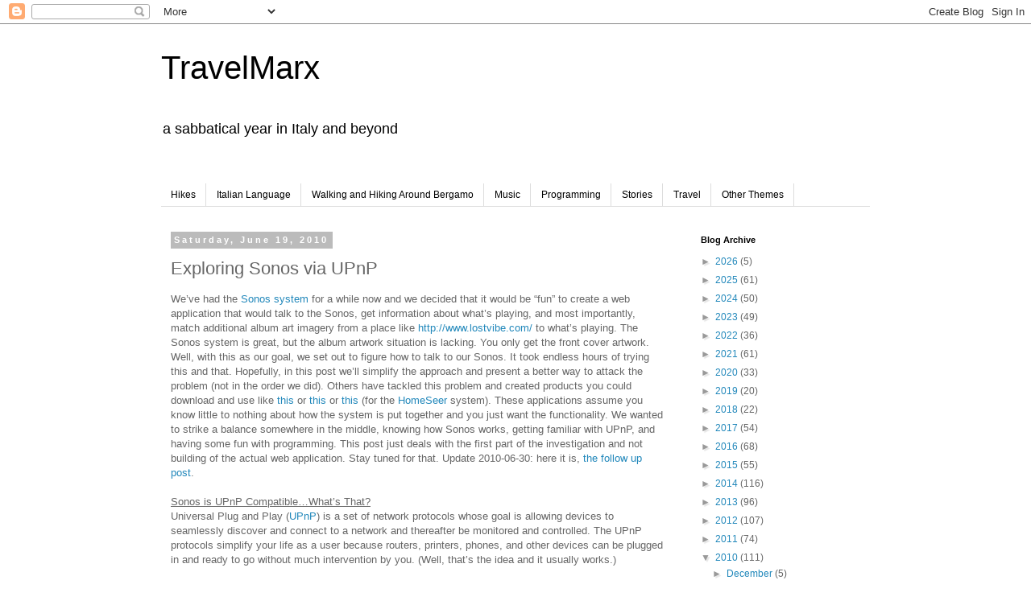

--- FILE ---
content_type: text/html; charset=UTF-8
request_url: https://blog.travelmarx.com/2010/06/exploring-sonos-via-upnp.html?showComment=1318780149568
body_size: 35411
content:
<!DOCTYPE html>
<html class='v2' dir='ltr' lang='en' xmlns='http://www.w3.org/1999/xhtml' xmlns:b='http://www.google.com/2005/gml/b' xmlns:data='http://www.google.com/2005/gml/data' xmlns:expr='http://www.google.com/2005/gml/expr'>
<head>
<link href='https://www.blogger.com/static/v1/widgets/335934321-css_bundle_v2.css' rel='stylesheet' type='text/css'/>
<meta content='width=1100' name='viewport'/>
<meta content='upgrade-insecure-requests' http-equiv='Content-Security-Policy'/>
<meta content='text/html; charset=UTF-8' http-equiv='Content-Type'/>
<meta content='blogger' name='generator'/>
<link href='https://blog.travelmarx.com/favicon.ico' rel='icon' type='image/x-icon'/>
<link href='https://blog.travelmarx.com/2010/06/exploring-sonos-via-upnp.html' rel='canonical'/>
<link rel="alternate" type="application/atom+xml" title="TravelMarx - Atom" href="https://blog.travelmarx.com/feeds/posts/default" />
<link rel="alternate" type="application/rss+xml" title="TravelMarx - RSS" href="https://blog.travelmarx.com/feeds/posts/default?alt=rss" />
<link rel="service.post" type="application/atom+xml" title="TravelMarx - Atom" href="https://www.blogger.com/feeds/7047951599825887753/posts/default" />

<link rel="alternate" type="application/atom+xml" title="TravelMarx - Atom" href="https://blog.travelmarx.com/feeds/3516023068113479880/comments/default" />
<!--Can't find substitution for tag [blog.ieCssRetrofitLinks]-->
<link href='https://blogger.googleusercontent.com/img/b/R29vZ2xl/AVvXsEicniIqaDkidphCOOn1UHux7WTcI-p8MwKA_hvfbGbD88ES_AQ4_5uOTJGAMluIY5Yiy2uOpXtGkhdqrWVjrySq_1xezLjac-DeyO0FwWynI6TsdNEWpmtgyp_JY5CbSFr1QA3toUGGwEI/s1600/UPnP-Tester.jpg' rel='image_src'/>
<meta content='https://blog.travelmarx.com/2010/06/exploring-sonos-via-upnp.html' property='og:url'/>
<meta content='Exploring Sonos via UPnP' property='og:title'/>
<meta content='Travelmarx is a blog about music, travel, walking and hiking, and life in Italy.' property='og:description'/>
<meta content='https://blogger.googleusercontent.com/img/b/R29vZ2xl/AVvXsEicniIqaDkidphCOOn1UHux7WTcI-p8MwKA_hvfbGbD88ES_AQ4_5uOTJGAMluIY5Yiy2uOpXtGkhdqrWVjrySq_1xezLjac-DeyO0FwWynI6TsdNEWpmtgyp_JY5CbSFr1QA3toUGGwEI/w1200-h630-p-k-no-nu/UPnP-Tester.jpg' property='og:image'/>
<title>TravelMarx: Exploring Sonos via UPnP</title>
<style id='page-skin-1' type='text/css'><!--
/*
-----------------------------------------------
Blogger Template Style
Name:     Simple
Designer: Blogger
URL:      www.blogger.com
----------------------------------------------- */
/* Variable definitions
====================
<Variable name="keycolor" description="Main Color" type="color" default="#66bbdd"/>
<Group description="Page Text" selector="body">
<Variable name="body.font" description="Font" type="font"
default="normal normal 12px Arial, Tahoma, Helvetica, FreeSans, sans-serif"/>
<Variable name="body.text.color" description="Text Color" type="color" default="#222222"/>
</Group>
<Group description="Backgrounds" selector=".body-fauxcolumns-outer">
<Variable name="body.background.color" description="Outer Background" type="color" default="#66bbdd"/>
<Variable name="content.background.color" description="Main Background" type="color" default="#ffffff"/>
<Variable name="header.background.color" description="Header Background" type="color" default="transparent"/>
</Group>
<Group description="Links" selector=".main-outer">
<Variable name="link.color" description="Link Color" type="color" default="#2288bb"/>
<Variable name="link.visited.color" description="Visited Color" type="color" default="#888888"/>
<Variable name="link.hover.color" description="Hover Color" type="color" default="#33aaff"/>
</Group>
<Group description="Blog Title" selector=".header h1">
<Variable name="header.font" description="Font" type="font"
default="normal normal 60px Arial, Tahoma, Helvetica, FreeSans, sans-serif"/>
<Variable name="header.text.color" description="Title Color" type="color" default="#3399bb" />
</Group>
<Group description="Blog Description" selector=".header .description">
<Variable name="description.text.color" description="Description Color" type="color"
default="#777777" />
</Group>
<Group description="Tabs Text" selector=".tabs-inner .widget li a">
<Variable name="tabs.font" description="Font" type="font"
default="normal normal 14px Arial, Tahoma, Helvetica, FreeSans, sans-serif"/>
<Variable name="tabs.text.color" description="Text Color" type="color" default="#999999"/>
<Variable name="tabs.selected.text.color" description="Selected Color" type="color" default="#000000"/>
</Group>
<Group description="Tabs Background" selector=".tabs-outer .PageList">
<Variable name="tabs.background.color" description="Background Color" type="color" default="#f5f5f5"/>
<Variable name="tabs.selected.background.color" description="Selected Color" type="color" default="#eeeeee"/>
</Group>
<Group description="Post Title" selector="h3.post-title, .comments h4">
<Variable name="post.title.font" description="Font" type="font"
default="normal normal 22px Arial, Tahoma, Helvetica, FreeSans, sans-serif"/>
</Group>
<Group description="Date Header" selector=".date-header">
<Variable name="date.header.color" description="Text Color" type="color"
default="#666666"/>
<Variable name="date.header.background.color" description="Background Color" type="color"
default="transparent"/>
<Variable name="date.header.font" description="Text Font" type="font"
default="normal bold 11px Arial, Tahoma, Helvetica, FreeSans, sans-serif"/>
<Variable name="date.header.padding" description="Date Header Padding" type="string" default="inherit"/>
<Variable name="date.header.letterspacing" description="Date Header Letter Spacing" type="string" default="inherit"/>
<Variable name="date.header.margin" description="Date Header Margin" type="string" default="inherit"/>
</Group>
<Group description="Post Footer" selector=".post-footer">
<Variable name="post.footer.text.color" description="Text Color" type="color" default="#666666"/>
<Variable name="post.footer.background.color" description="Background Color" type="color"
default="#f9f9f9"/>
<Variable name="post.footer.border.color" description="Shadow Color" type="color" default="#eeeeee"/>
</Group>
<Group description="Gadgets" selector="h2">
<Variable name="widget.title.font" description="Title Font" type="font"
default="normal bold 11px Arial, Tahoma, Helvetica, FreeSans, sans-serif"/>
<Variable name="widget.title.text.color" description="Title Color" type="color" default="#000000"/>
<Variable name="widget.alternate.text.color" description="Alternate Color" type="color" default="#999999"/>
</Group>
<Group description="Images" selector=".main-inner">
<Variable name="image.background.color" description="Background Color" type="color" default="#ffffff"/>
<Variable name="image.border.color" description="Border Color" type="color" default="#eeeeee"/>
<Variable name="image.text.color" description="Caption Text Color" type="color" default="#666666"/>
</Group>
<Group description="Accents" selector=".content-inner">
<Variable name="body.rule.color" description="Separator Line Color" type="color" default="#eeeeee"/>
<Variable name="tabs.border.color" description="Tabs Border Color" type="color" default="transparent"/>
</Group>
<Variable name="body.background" description="Body Background" type="background"
color="#ffffff" default="$(color) none repeat scroll top left"/>
<Variable name="body.background.override" description="Body Background Override" type="string" default=""/>
<Variable name="body.background.gradient.cap" description="Body Gradient Cap" type="url"
default="url(https://resources.blogblog.com/blogblog/data/1kt/simple/gradients_light.png)"/>
<Variable name="body.background.gradient.tile" description="Body Gradient Tile" type="url"
default="url(https://resources.blogblog.com/blogblog/data/1kt/simple/body_gradient_tile_light.png)"/>
<Variable name="content.background.color.selector" description="Content Background Color Selector" type="string" default=".content-inner"/>
<Variable name="content.padding" description="Content Padding" type="length" default="10px" min="0" max="100px"/>
<Variable name="content.padding.horizontal" description="Content Horizontal Padding" type="length" default="10px" min="0" max="100px"/>
<Variable name="content.shadow.spread" description="Content Shadow Spread" type="length" default="40px" min="0" max="100px"/>
<Variable name="content.shadow.spread.webkit" description="Content Shadow Spread (WebKit)" type="length" default="5px" min="0" max="100px"/>
<Variable name="content.shadow.spread.ie" description="Content Shadow Spread (IE)" type="length" default="10px" min="0" max="100px"/>
<Variable name="main.border.width" description="Main Border Width" type="length" default="0" min="0" max="10px"/>
<Variable name="header.background.gradient" description="Header Gradient" type="url" default="none"/>
<Variable name="header.shadow.offset.left" description="Header Shadow Offset Left" type="length" default="-1px" min="-50px" max="50px"/>
<Variable name="header.shadow.offset.top" description="Header Shadow Offset Top" type="length" default="-1px" min="-50px" max="50px"/>
<Variable name="header.shadow.spread" description="Header Shadow Spread" type="length" default="1px" min="0" max="100px"/>
<Variable name="header.padding" description="Header Padding" type="length" default="30px" min="0" max="100px"/>
<Variable name="header.border.size" description="Header Border Size" type="length" default="1px" min="0" max="10px"/>
<Variable name="header.bottom.border.size" description="Header Bottom Border Size" type="length" default="1px" min="0" max="10px"/>
<Variable name="header.border.horizontalsize" description="Header Horizontal Border Size" type="length" default="0" min="0" max="10px"/>
<Variable name="description.text.size" description="Description Text Size" type="string" default="140%"/>
<Variable name="tabs.margin.top" description="Tabs Margin Top" type="length" default="0" min="0" max="100px"/>
<Variable name="tabs.margin.side" description="Tabs Side Margin" type="length" default="30px" min="0" max="100px"/>
<Variable name="tabs.background.gradient" description="Tabs Background Gradient" type="url"
default="url(https://resources.blogblog.com/blogblog/data/1kt/simple/gradients_light.png)"/>
<Variable name="tabs.border.width" description="Tabs Border Width" type="length" default="1px" min="0" max="10px"/>
<Variable name="tabs.bevel.border.width" description="Tabs Bevel Border Width" type="length" default="1px" min="0" max="10px"/>
<Variable name="post.margin.bottom" description="Post Bottom Margin" type="length" default="25px" min="0" max="100px"/>
<Variable name="image.border.small.size" description="Image Border Small Size" type="length" default="2px" min="0" max="10px"/>
<Variable name="image.border.large.size" description="Image Border Large Size" type="length" default="5px" min="0" max="10px"/>
<Variable name="page.width.selector" description="Page Width Selector" type="string" default=".region-inner"/>
<Variable name="page.width" description="Page Width" type="string" default="auto"/>
<Variable name="main.section.margin" description="Main Section Margin" type="length" default="15px" min="0" max="100px"/>
<Variable name="main.padding" description="Main Padding" type="length" default="15px" min="0" max="100px"/>
<Variable name="main.padding.top" description="Main Padding Top" type="length" default="30px" min="0" max="100px"/>
<Variable name="main.padding.bottom" description="Main Padding Bottom" type="length" default="30px" min="0" max="100px"/>
<Variable name="paging.background"
color="#ffffff"
description="Background of blog paging area" type="background"
default="transparent none no-repeat scroll top center"/>
<Variable name="footer.bevel" description="Bevel border length of footer" type="length" default="0" min="0" max="10px"/>
<Variable name="mobile.background.overlay" description="Mobile Background Overlay" type="string"
default="transparent none repeat scroll top left"/>
<Variable name="mobile.background.size" description="Mobile Background Size" type="string" default="auto"/>
<Variable name="mobile.button.color" description="Mobile Button Color" type="color" default="#ffffff" />
<Variable name="startSide" description="Side where text starts in blog language" type="automatic" default="left"/>
<Variable name="endSide" description="Side where text ends in blog language" type="automatic" default="right"/>
*/
/* Content
----------------------------------------------- */
body {
font: normal normal 12px 'Trebuchet MS', Trebuchet, Verdana, sans-serif;
color: #666666;
background: #ffffff none repeat scroll top left;
padding: 0 0 0 0;
}
html body .region-inner {
min-width: 0;
max-width: 100%;
width: auto;
}
h2 {
font-size: 22px;
}
a:link {
text-decoration:none;
color: #2288bb;
}
a:visited {
text-decoration:none;
color: #888888;
}
a:hover {
text-decoration:underline;
color: #33aaff;
}
.body-fauxcolumn-outer .fauxcolumn-inner {
background: transparent none repeat scroll top left;
_background-image: none;
}
.body-fauxcolumn-outer .cap-top {
position: absolute;
z-index: 1;
height: 400px;
width: 100%;
}
.body-fauxcolumn-outer .cap-top .cap-left {
width: 100%;
background: transparent none repeat-x scroll top left;
_background-image: none;
}
.content-outer {
-moz-box-shadow: 0 0 0 rgba(0, 0, 0, .15);
-webkit-box-shadow: 0 0 0 rgba(0, 0, 0, .15);
-goog-ms-box-shadow: 0 0 0 #333333;
box-shadow: 0 0 0 rgba(0, 0, 0, .15);
margin-bottom: 1px;
}
.content-inner {
padding: 10px 40px;
}
.content-inner {
background-color: #ffffff;
}
/* Header
----------------------------------------------- */
.header-outer {
background: transparent none repeat-x scroll 0 -400px;
_background-image: none;
}
.Header h1 {
font: normal normal 40px 'Trebuchet MS',Trebuchet,Verdana,sans-serif;
color: #000000;
text-shadow: 0 0 0 rgba(0, 0, 0, .2);
}
.Header h1 a {
color: #000000;
}
.Header .description {
font-size: 18px;
color: #000000;
}
.header-inner .Header .titlewrapper {
padding: 22px 0;
}
.header-inner .Header .descriptionwrapper {
padding: 0 0;
}
/* Tabs
----------------------------------------------- */
.tabs-inner .section:first-child {
border-top: 0 solid #dddddd;
}
.tabs-inner .section:first-child ul {
margin-top: -1px;
border-top: 1px solid #dddddd;
border-left: 1px solid #dddddd;
border-right: 1px solid #dddddd;
}
.tabs-inner .widget ul {
background: transparent none repeat-x scroll 0 -800px;
_background-image: none;
border-bottom: 1px solid #dddddd;
margin-top: 0;
margin-left: -30px;
margin-right: -30px;
}
.tabs-inner .widget li a {
display: inline-block;
padding: .6em 1em;
font: normal normal 12px 'Trebuchet MS', Trebuchet, Verdana, sans-serif;
color: #000000;
border-left: 1px solid #ffffff;
border-right: 1px solid #dddddd;
}
.tabs-inner .widget li:first-child a {
border-left: none;
}
.tabs-inner .widget li.selected a, .tabs-inner .widget li a:hover {
color: #000000;
background-color: #eeeeee;
text-decoration: none;
}
/* Columns
----------------------------------------------- */
.main-outer {
border-top: 0 solid transparent;
}
.fauxcolumn-left-outer .fauxcolumn-inner {
border-right: 1px solid transparent;
}
.fauxcolumn-right-outer .fauxcolumn-inner {
border-left: 1px solid transparent;
}
/* Headings
----------------------------------------------- */
div.widget > h2,
div.widget h2.title {
margin: 0 0 1em 0;
font: normal bold 11px 'Trebuchet MS',Trebuchet,Verdana,sans-serif;
color: #000000;
}
/* Widgets
----------------------------------------------- */
.widget .zippy {
color: #999999;
text-shadow: 2px 2px 1px rgba(0, 0, 0, .1);
}
.widget .popular-posts ul {
list-style: none;
}
/* Posts
----------------------------------------------- */
h2.date-header {
font: normal bold 11px Arial, Tahoma, Helvetica, FreeSans, sans-serif;
}
.date-header span {
background-color: #bbbbbb;
color: #ffffff;
padding: 0.4em;
letter-spacing: 3px;
margin: inherit;
}
.main-inner {
padding-top: 35px;
padding-bottom: 65px;
}
.main-inner .column-center-inner {
padding: 0 0;
}
.main-inner .column-center-inner .section {
margin: 0 1em;
}
.post {
margin: 0 0 45px 0;
}
h3.post-title, .comments h4 {
font: normal normal 22px 'Trebuchet MS',Trebuchet,Verdana,sans-serif;
margin: .75em 0 0;
}
.post-body {
font-size: 110%;
line-height: 1.4;
position: relative;
}
.post-body img, .post-body .tr-caption-container, .Profile img, .Image img,
.BlogList .item-thumbnail img {
padding: 2px;
background: #ffffff;
border: 1px solid #eeeeee;
-moz-box-shadow: 1px 1px 5px rgba(0, 0, 0, .1);
-webkit-box-shadow: 1px 1px 5px rgba(0, 0, 0, .1);
box-shadow: 1px 1px 5px rgba(0, 0, 0, .1);
}
.post-body img, .post-body .tr-caption-container {
padding: 5px;
}
.post-body .tr-caption-container {
color: #666666;
}
.post-body .tr-caption-container img {
padding: 0;
background: transparent;
border: none;
-moz-box-shadow: 0 0 0 rgba(0, 0, 0, .1);
-webkit-box-shadow: 0 0 0 rgba(0, 0, 0, .1);
box-shadow: 0 0 0 rgba(0, 0, 0, .1);
}
.post-header {
margin: 0 0 1.5em;
line-height: 1.6;
font-size: 90%;
}
.post-footer {
margin: 20px -2px 0;
padding: 5px 10px;
color: #666666;
background-color: #eeeeee;
border-bottom: 1px solid #eeeeee;
line-height: 1.6;
font-size: 90%;
}
#comments .comment-author {
padding-top: 1.5em;
border-top: 1px solid transparent;
background-position: 0 1.5em;
}
#comments .comment-author:first-child {
padding-top: 0;
border-top: none;
}
.avatar-image-container {
margin: .2em 0 0;
}
#comments .avatar-image-container img {
border: 1px solid #eeeeee;
}
/* Comments
----------------------------------------------- */
.comments .comments-content .icon.blog-author {
background-repeat: no-repeat;
background-image: url([data-uri]);
}
.comments .comments-content .loadmore a {
border-top: 1px solid #999999;
border-bottom: 1px solid #999999;
}
.comments .comment-thread.inline-thread {
background-color: #eeeeee;
}
.comments .continue {
border-top: 2px solid #999999;
}
/* Accents
---------------------------------------------- */
.section-columns td.columns-cell {
border-left: 1px solid transparent;
}
.blog-pager {
background: transparent url(https://resources.blogblog.com/blogblog/data/1kt/simple/paging_dot.png) repeat-x scroll top center;
}
.blog-pager-older-link, .home-link,
.blog-pager-newer-link {
background-color: #ffffff;
padding: 5px;
}
.footer-outer {
border-top: 1px dashed #bbbbbb;
}
/* Mobile
----------------------------------------------- */
body.mobile  {
background-size: auto;
}
.mobile .body-fauxcolumn-outer {
background: transparent none repeat scroll top left;
}
.mobile .body-fauxcolumn-outer .cap-top {
background-size: 100% auto;
}
.mobile .content-outer {
-webkit-box-shadow: 0 0 3px rgba(0, 0, 0, .15);
box-shadow: 0 0 3px rgba(0, 0, 0, .15);
}
.mobile .tabs-inner .widget ul {
margin-left: 0;
margin-right: 0;
}
.mobile .post {
margin: 0;
}
.mobile .main-inner .column-center-inner .section {
margin: 0;
}
.mobile .date-header span {
padding: 0.1em 10px;
margin: 0 -10px;
}
.mobile h3.post-title {
margin: 0;
}
.mobile .blog-pager {
background: transparent none no-repeat scroll top center;
}
.mobile .footer-outer {
border-top: none;
}
.mobile .main-inner, .mobile .footer-inner {
background-color: #ffffff;
}
.mobile-index-contents {
color: #666666;
}
.mobile-link-button {
background-color: #2288bb;
}
.mobile-link-button a:link, .mobile-link-button a:visited {
color: #ffffff;
}
.mobile .tabs-inner .section:first-child {
border-top: none;
}
.mobile .tabs-inner .PageList .widget-content {
background-color: #eeeeee;
color: #000000;
border-top: 1px solid #dddddd;
border-bottom: 1px solid #dddddd;
}
.mobile .tabs-inner .PageList .widget-content .pagelist-arrow {
border-left: 1px solid #dddddd;
}

--></style>
<style id='template-skin-1' type='text/css'><!--
body {
min-width: 960px;
}
.content-outer, .content-fauxcolumn-outer, .region-inner {
min-width: 960px;
max-width: 960px;
_width: 960px;
}
.main-inner .columns {
padding-left: 0px;
padding-right: 240px;
}
.main-inner .fauxcolumn-center-outer {
left: 0px;
right: 240px;
/* IE6 does not respect left and right together */
_width: expression(this.parentNode.offsetWidth -
parseInt("0px") -
parseInt("240px") + 'px');
}
.main-inner .fauxcolumn-left-outer {
width: 0px;
}
.main-inner .fauxcolumn-right-outer {
width: 240px;
}
.main-inner .column-left-outer {
width: 0px;
right: 100%;
margin-left: -0px;
}
.main-inner .column-right-outer {
width: 240px;
margin-right: -240px;
}
#layout {
min-width: 0;
}
#layout .content-outer {
min-width: 0;
width: 800px;
}
#layout .region-inner {
min-width: 0;
width: auto;
}
body#layout div.add_widget {
padding: 8px;
}
body#layout div.add_widget a {
margin-left: 32px;
}
--></style>
<!--START mods for syntaxhighligher -->
<!-- Include required JS files -->
<script src='https://digitalmarxutility.z16.web.core.windows.net/syntaxhighlighter_3.0.83/scripts/shCore.js'></script>
<!-- You need to include a brush for every language you want to highlight -->
<script src='https://digitalmarxutility.z16.web.core.windows.net/syntaxhighlighter_3.0.83/scripts/shBrushJScript.js'></script>
<script src='https://digitalmarxutility.z16.web.core.windows.net/syntaxhighlighter_3.0.83/scripts/shBrushCpp.js'></script>
<script src='https://digitalmarxutility.z16.web.core.windows.net/syntaxhighlighter_3.0.83/scripts/shBrushCss.js'></script>
<script src='https://digitalmarxutility.z16.web.core.windows.net/syntaxhighlighter_3.0.83/scripts/shBrushBash.js'></script>
<script src='https://digitalmarxutility.z16.web.core.windows.net/syntaxhighlighter_3.0.83/scripts/shBrushCSharp.js'></script>
<script src='https://digitalmarxutility.z16.web.core.windows.net/syntaxhighlighter_3.0.83/scripts/shBrushJava.js'></script>
<script src='https://digitalmarxutility.z16.web.core.windows.net/syntaxhighlighter_3.0.83/scripts/shBrushPowerShell.js'></script>
<script src='https://digitalmarxutility.z16.web.core.windows.net/syntaxhighlighter_3.0.83/scripts/shBrushPython.js'></script>
<script src='https://digitalmarxutility.z16.web.core.windows.net/syntaxhighlighter_3.0.83/scripts/shBrushPlain.js'></script>
<script src='https://digitalmarxutility.z16.web.core.windows.net/syntaxhighlighter_3.0.83/scripts/shBrushXml.js'></script>
<script src='https://digitalmarxutility.z16.web.core.windows.net/syntaxhighlighter_3.0.83/scripts/shBrushSql.js'></script>
<!-- Include *at least* the core style and default theme -->
<link href='https://digitalmarxutility.z16.web.core.windows.net/syntaxhighlighter_3.0.83/styles/shCore.css' rel='stylesheet' type='text/css'/>
<link href='https://digitalmarxutility.z16.web.core.windows.net/syntaxhighlighter_3.0.83/styles/shThemeDefault.css' rel='stylesheet' type='text/css'/>
<script>
         SyntaxHighlighter.config.bloggerMode = true;
         SyntaxHighlighter.all()
    </script>
<!--END mods for syntaxhighligher -->
<meta content='fC-BRDdvE_a9Y22fTcLt8Bu4MauyoOhc4RdXX8jnqjk' name='google-site-verification'/>
<!-- Global site tag (gtag.js) - Google Analytics -->
<script async='async' src='https://www.googletagmanager.com/gtag/js?id=G-LPDCZY7CGD'></script>
<link href='https://www.blogger.com/dyn-css/authorization.css?targetBlogID=7047951599825887753&amp;zx=daa06c94-6cbf-483a-9268-6dd89c0645f5' media='none' onload='if(media!=&#39;all&#39;)media=&#39;all&#39;' rel='stylesheet'/><noscript><link href='https://www.blogger.com/dyn-css/authorization.css?targetBlogID=7047951599825887753&amp;zx=daa06c94-6cbf-483a-9268-6dd89c0645f5' rel='stylesheet'/></noscript>
<meta name='google-adsense-platform-account' content='ca-host-pub-1556223355139109'/>
<meta name='google-adsense-platform-domain' content='blogspot.com'/>

<script async src="https://pagead2.googlesyndication.com/pagead/js/adsbygoogle.js?client=ca-pub-2904071077899086&host=ca-host-pub-1556223355139109" crossorigin="anonymous"></script>

<!-- data-ad-client=ca-pub-2904071077899086 -->

</head>
<body class='loading'>
<div class='navbar section' id='navbar' name='Navbar'><div class='widget Navbar' data-version='1' id='Navbar1'><script type="text/javascript">
    function setAttributeOnload(object, attribute, val) {
      if(window.addEventListener) {
        window.addEventListener('load',
          function(){ object[attribute] = val; }, false);
      } else {
        window.attachEvent('onload', function(){ object[attribute] = val; });
      }
    }
  </script>
<div id="navbar-iframe-container"></div>
<script type="text/javascript" src="https://apis.google.com/js/platform.js"></script>
<script type="text/javascript">
      gapi.load("gapi.iframes:gapi.iframes.style.bubble", function() {
        if (gapi.iframes && gapi.iframes.getContext) {
          gapi.iframes.getContext().openChild({
              url: 'https://www.blogger.com/navbar/7047951599825887753?po\x3d3516023068113479880\x26origin\x3dhttps://blog.travelmarx.com',
              where: document.getElementById("navbar-iframe-container"),
              id: "navbar-iframe"
          });
        }
      });
    </script><script type="text/javascript">
(function() {
var script = document.createElement('script');
script.type = 'text/javascript';
script.src = '//pagead2.googlesyndication.com/pagead/js/google_top_exp.js';
var head = document.getElementsByTagName('head')[0];
if (head) {
head.appendChild(script);
}})();
</script>
</div></div>
<div class='body-fauxcolumns'>
<div class='fauxcolumn-outer body-fauxcolumn-outer'>
<div class='cap-top'>
<div class='cap-left'></div>
<div class='cap-right'></div>
</div>
<div class='fauxborder-left'>
<div class='fauxborder-right'></div>
<div class='fauxcolumn-inner'>
</div>
</div>
<div class='cap-bottom'>
<div class='cap-left'></div>
<div class='cap-right'></div>
</div>
</div>
</div>
<div class='content'>
<div class='content-fauxcolumns'>
<div class='fauxcolumn-outer content-fauxcolumn-outer'>
<div class='cap-top'>
<div class='cap-left'></div>
<div class='cap-right'></div>
</div>
<div class='fauxborder-left'>
<div class='fauxborder-right'></div>
<div class='fauxcolumn-inner'>
</div>
</div>
<div class='cap-bottom'>
<div class='cap-left'></div>
<div class='cap-right'></div>
</div>
</div>
</div>
<div class='content-outer'>
<div class='content-cap-top cap-top'>
<div class='cap-left'></div>
<div class='cap-right'></div>
</div>
<div class='fauxborder-left content-fauxborder-left'>
<div class='fauxborder-right content-fauxborder-right'></div>
<div class='content-inner'>
<header>
<div class='header-outer'>
<div class='header-cap-top cap-top'>
<div class='cap-left'></div>
<div class='cap-right'></div>
</div>
<div class='fauxborder-left header-fauxborder-left'>
<div class='fauxborder-right header-fauxborder-right'></div>
<div class='region-inner header-inner'>
<div class='header section' id='header' name='Header'><div class='widget Header' data-version='1' id='Header1'>
<div id='header-inner'>
<div class='titlewrapper'>
<h1 class='title'>
<a href='https://blog.travelmarx.com/'>
TravelMarx
</a>
</h1>
</div>
<div class='descriptionwrapper'>
<p class='description'><span>a sabbatical year in Italy and beyond</span></p>
</div>
</div>
</div></div>
</div>
</div>
<div class='header-cap-bottom cap-bottom'>
<div class='cap-left'></div>
<div class='cap-right'></div>
</div>
</div>
</header>
<div class='tabs-outer'>
<div class='tabs-cap-top cap-top'>
<div class='cap-left'></div>
<div class='cap-right'></div>
</div>
<div class='fauxborder-left tabs-fauxborder-left'>
<div class='fauxborder-right tabs-fauxborder-right'></div>
<div class='region-inner tabs-inner'>
<div class='tabs no-items section' id='crosscol' name='Cross-Column'></div>
<div class='tabs section' id='crosscol-overflow' name='Cross-Column 2'><div class='widget PageList' data-version='1' id='PageList2'>
<h2>Pages</h2>
<div class='widget-content'>
<ul>
<li>
<a href='https://blog.travelmarx.com/p/hikes.html'>Hikes</a>
</li>
<li>
<a href='https://blog.travelmarx.com/p/italian-language.html'>Italian Language</a>
</li>
<li>
<a href='https://blog.travelmarx.com/p/walking-around-bergamo.html'>Walking and Hiking Around Bergamo</a>
</li>
<li>
<a href='https://blog.travelmarx.com/p/music-recommendations.html'>Music</a>
</li>
<li>
<a href='https://blog.travelmarx.com/p/programming.html'>Programming</a>
</li>
<li>
<a href='https://blog.travelmarx.com/p/blog-page.html'>Stories</a>
</li>
<li>
<a href='https://blog.travelmarx.com/p/travel-tips.html'>Travel</a>
</li>
<li>
<a href='https://blog.travelmarx.com/p/other-pages.html'>Other Themes</a>
</li>
</ul>
<div class='clear'></div>
</div>
</div></div>
</div>
</div>
<div class='tabs-cap-bottom cap-bottom'>
<div class='cap-left'></div>
<div class='cap-right'></div>
</div>
</div>
<div class='main-outer'>
<div class='main-cap-top cap-top'>
<div class='cap-left'></div>
<div class='cap-right'></div>
</div>
<div class='fauxborder-left main-fauxborder-left'>
<div class='fauxborder-right main-fauxborder-right'></div>
<div class='region-inner main-inner'>
<div class='columns fauxcolumns'>
<div class='fauxcolumn-outer fauxcolumn-center-outer'>
<div class='cap-top'>
<div class='cap-left'></div>
<div class='cap-right'></div>
</div>
<div class='fauxborder-left'>
<div class='fauxborder-right'></div>
<div class='fauxcolumn-inner'>
</div>
</div>
<div class='cap-bottom'>
<div class='cap-left'></div>
<div class='cap-right'></div>
</div>
</div>
<div class='fauxcolumn-outer fauxcolumn-left-outer'>
<div class='cap-top'>
<div class='cap-left'></div>
<div class='cap-right'></div>
</div>
<div class='fauxborder-left'>
<div class='fauxborder-right'></div>
<div class='fauxcolumn-inner'>
</div>
</div>
<div class='cap-bottom'>
<div class='cap-left'></div>
<div class='cap-right'></div>
</div>
</div>
<div class='fauxcolumn-outer fauxcolumn-right-outer'>
<div class='cap-top'>
<div class='cap-left'></div>
<div class='cap-right'></div>
</div>
<div class='fauxborder-left'>
<div class='fauxborder-right'></div>
<div class='fauxcolumn-inner'>
</div>
</div>
<div class='cap-bottom'>
<div class='cap-left'></div>
<div class='cap-right'></div>
</div>
</div>
<!-- corrects IE6 width calculation -->
<div class='columns-inner'>
<div class='column-center-outer'>
<div class='column-center-inner'>
<div class='main section' id='main' name='Main'><div class='widget Blog' data-version='1' id='Blog1'>
<div class='blog-posts hfeed'>

          <div class="date-outer">
        
<h2 class='date-header'><span>Saturday, June 19, 2010</span></h2>

          <div class="date-posts">
        
<div class='post-outer'>
<div class='post hentry uncustomized-post-template' itemprop='blogPost' itemscope='itemscope' itemtype='http://schema.org/BlogPosting'>
<meta content='https://blogger.googleusercontent.com/img/b/R29vZ2xl/AVvXsEicniIqaDkidphCOOn1UHux7WTcI-p8MwKA_hvfbGbD88ES_AQ4_5uOTJGAMluIY5Yiy2uOpXtGkhdqrWVjrySq_1xezLjac-DeyO0FwWynI6TsdNEWpmtgyp_JY5CbSFr1QA3toUGGwEI/s1600/UPnP-Tester.jpg' itemprop='image_url'/>
<meta content='7047951599825887753' itemprop='blogId'/>
<meta content='3516023068113479880' itemprop='postId'/>
<a name='3516023068113479880'></a>
<h3 class='post-title entry-title' itemprop='name'>
Exploring Sonos via UPnP
</h3>
<div class='post-header'>
<div class='post-header-line-1'></div>
</div>
<div class='post-body entry-content' id='post-body-3516023068113479880' itemprop='description articleBody'>
We&#8217;ve had the <a href="http://travelmarx.blogspot.com/2010/01/sonos-je-te-veux.html">Sonos system</a> for a while now and we decided that it would be &#8220;fun&#8221; to create a web application that would talk to the Sonos, get information about what&#8217;s playing, and most importantly, match additional album art imagery from a place like <a href="http://www.lostvibe.com/">http://www.lostvibe.com/</a> to what&#8217;s playing. The Sonos system is great, but the album artwork situation is lacking. You only get the front cover artwork. Well, with this as our goal, we set out to figure how to talk to our Sonos. It took endless hours of trying this and that. Hopefully, in this post we&#8217;ll simplify the approach and present a better way to attack the problem (not in the order we did). Others have tackled this problem and created products you could download and use like <a href="http://www.purple.org/sonos/" target="_blank">this</a> or <a href="http://www.ihol.org/sonos/" target="_blank">this</a> or <a href="http://board.homeseer.com/showthread.php?p=700323#post700323" target="_blank">this</a> (for the <a href="http://www.homeseer.com/" target="_blank">HomeSeer</a> system). These applications assume you know little to nothing about how the system is put together and you just want the functionality. We wanted to strike a balance somewhere in the middle, knowing how Sonos works, getting familiar with UPnP, and having some fun with programming. This post just deals with the first part of the investigation and not building of the actual web application. Stay tuned for that. Update 2010-06-30: here it is, <a href="http://travelmarx.blogspot.com/2010/06/simple-sonos-javascript-application.html">the follow up post</a>.<br />
<br />
<u>Sonos is UPnP Compatible&#8230;What&#8217;s That?</u><br />
Universal Plug and Play (<a href="http://en.wikipedia.org/wiki/Universal_Plug_and_Play" target="_blank">UPnP</a>) is a set of network protocols whose goal is allowing devices to seamlessly discover and connect to a network and thereafter be monitored and controlled. The UPnP protocols simplify your life as a user because routers, printers, phones, and other devices can be plugged in and ready to go without much intervention by you. (Well, that&#8217;s the idea and it usually works.)<br />
<br />
<u>How Can I See What UPnP Devices I Have?</u><br />
So you have devices that are UPnP, but how do you see them if you are running Windows? Well you can use the <a href="http://noeld.com/programs.asp?cat=dstools#UPnPTest" target="_blank">Univeral Plug-and-Play Tester</a> from noeld.com which is where we first started or you can use the Device Spy tool that was once part of Intel&#8217;s Tools for UPnP Technologies, but is now open-sourced and can be found here:&nbsp;<a href="http://opentools.homeip.net/dev-tools-for-upnp">http://opentools.homeip.net/dev-tools-for-upnp</a>.&nbsp;The Device Spy tool is a bit easier to work with because its two panes make it easier to see what&#8217;s going on and overall it's more user-friendly. Here is an example of what you get when you run it each of the tools.<br />
<br />
<b>Left: UPnP Tester: Right: Device Spy</b><br />
<div style="float: left; width: 100%;">
<a href="https://blogger.googleusercontent.com/img/b/R29vZ2xl/AVvXsEicniIqaDkidphCOOn1UHux7WTcI-p8MwKA_hvfbGbD88ES_AQ4_5uOTJGAMluIY5Yiy2uOpXtGkhdqrWVjrySq_1xezLjac-DeyO0FwWynI6TsdNEWpmtgyp_JY5CbSFr1QA3toUGGwEI/s1600/UPnP-Tester.jpg" imageanchor="1" style="clear: left; float: left; margin-bottom: 1em; margin-right: 1em;"><img alt="UPnP Tester" border="0" height="260" src="https://blogger.googleusercontent.com/img/b/R29vZ2xl/AVvXsEicniIqaDkidphCOOn1UHux7WTcI-p8MwKA_hvfbGbD88ES_AQ4_5uOTJGAMluIY5Yiy2uOpXtGkhdqrWVjrySq_1xezLjac-DeyO0FwWynI6TsdNEWpmtgyp_JY5CbSFr1QA3toUGGwEI/s1600/UPnP-Tester.jpg" title="UPnP Tester" /></a><a href="https://blogger.googleusercontent.com/img/b/R29vZ2xl/AVvXsEgc3vjZH85x1DfpreZF_V-hwkU1F4fJMVaAjqtY4omWkWjPoph97dwI2VKMVQkRXNh-FP0ZbhBOEhuxqYNTE2JnN_uQmmQJPEdVNmCbqj4bqP9a15ZaSGodVe4CHC-ZYBIUE9aEJKa5hi8/s1600/Device-Spy.jpg" imageanchor="1"><img alt="Device Spy" border="0" height="218" src="https://blogger.googleusercontent.com/img/b/R29vZ2xl/AVvXsEgc3vjZH85x1DfpreZF_V-hwkU1F4fJMVaAjqtY4omWkWjPoph97dwI2VKMVQkRXNh-FP0ZbhBOEhuxqYNTE2JnN_uQmmQJPEdVNmCbqj4bqP9a15ZaSGodVe4CHC-ZYBIUE9aEJKa5hi8/s1600/Device-Spy.jpg" title="Device Spy" width="320" /></a>
</div>
As you can see from the screenshot, there are five Sonos devices in our house. The highlighted item is an <a href="http://www.sonos.com/shop/products/connectamp" target="_blank">CONNECT:AMP</a>. Expanding any item, we see there is a lot more going on. To understand what's being shown you need to know that there are two generic objects of interest: a device and service. A device is a container for other devices and services. A service exposes actions and models its state with state variables. So, in the expanded screenshot of a PLAY:5 you can see an example of devices and services:
<br />
<br />
<div style="float: left; width: 100%;">
<a href="https://blogger.googleusercontent.com/img/b/R29vZ2xl/AVvXsEjERNdU1x3tiGOyurEIicFpLzgqjliINs1WoPIzZ6f-9neF8FnOaqyyviLPgqKLRJp9f9u6OEN-lFZYDLxUtsywaykCvyoXbK09GdwDc75BnV3bkrKJ96Ffdlvdtnl3yVDg7EQ8vh_OxL4/s1600/Device-Spy-Example2.jpg" imageanchor="1"><img border="0" height="203" src="https://blogger.googleusercontent.com/img/b/R29vZ2xl/AVvXsEjERNdU1x3tiGOyurEIicFpLzgqjliINs1WoPIzZ6f-9neF8FnOaqyyviLPgqKLRJp9f9u6OEN-lFZYDLxUtsywaykCvyoXbK09GdwDc75BnV3bkrKJ96Ffdlvdtnl3yVDg7EQ8vh_OxL4/s1600/Device-Spy-Example2.jpg" width="320" /></a>
<br />
<br /></div>
<br />
Device (e.g. ZPS5) (device XML http://192.168.2.10:1400/xml/zone_player.xml)<br />
--Service: AlarmClock<br />
--Service: AudioIn<br />
--Service: DeviceProperties<br />
--Service: GroupManagement<br />
--Service: MusicServices<br />
--Service: SystemProperties<br />
--Service: ZoneGroup Topology<br />
----Device: Media Renderer<br />
------Service: Queue<br />
------Service: AVTransport<br />
------Service: Connection Manager<br />
------Service: GroupRenderingControl (device XML&nbsp;http://192.168.2.225:1400/xml/AVTransport1.xml)<br />
------Service: RenderingControl<br />
----Device: Media Server<br />
------Service: ConnectionManager<br />
------Service: ContentDirectory<br />
<br />
We only show two device/service XML URLs above. Once you use the Device Spy tool, you can easily get the other XML URLs and they follow the same pattern as shown above. The service XML is useful because it tells you what actions you can take with the service. So for the <strong>AVTransport</strong> service you probably can guess there are actions of some sort to start and stop the music. The device/service topology presented by the Device Spy is (probably) built from looking at device and service XML files. The tool doesn't know anything about the devices and services and so has to discover them. To be exact, the Device Spy discovers what&#8217;s on the network, then it looks at the device XML which refers to all the sub-devices and services and their XML files and so on. From all the device and service XML, the topology can be rendered.<br />
<br />
You can see from the screenshot that we are dealing with a zone called &#8220;Office&#8221;.<br />
<br />
<u>Can I Control My Sonos From Here?</u><br />
Yes, with the Device Spy tool (or similar) you can control Sonos devices. It&#8217;s not convenient for lots of actions so people write programs to abstract the process, naturally. But, using this tool you can get an idea of what&#8217;s available and help you understand the system.<br />
<br />
Expand the <strong>AVTransport</strong> service, right click the <strong>GetTransportInfo</strong> action, and select <strong>Invoke Action</strong> which brings you to the window shown. When you click the <strong>Invoke</strong> button it queries the zone player and returns information. You see in this example that the zone is PLAYING. You can see possible values for the <strong>TransportState</strong> by navigating to the State Variables folder icon, expanding and clicking on <strong>TransportState</strong>.<br />
<br />
<div style="float: left; width: 100%;">
<a href="https://blogger.googleusercontent.com/img/b/R29vZ2xl/AVvXsEithBfyA0F0romgqDPqUUfStObCO3ge7woW0u2M9iCvDxvQ7wn-e0ukxVjGie00KaASbkXzDtTLzSVSZfmuoTi7aMncJIGxqVCqWGU3U6T2U7mRsiwjq7D4cNqFV4VeeCfVi7U_jZUqnXQ/s1600/Device-Spy-Example4.jpg" imageanchor="1"><img border="0" height="209" src="https://blogger.googleusercontent.com/img/b/R29vZ2xl/AVvXsEithBfyA0F0romgqDPqUUfStObCO3ge7woW0u2M9iCvDxvQ7wn-e0ukxVjGie00KaASbkXzDtTLzSVSZfmuoTi7aMncJIGxqVCqWGU3U6T2U7mRsiwjq7D4cNqFV4VeeCfVi7U_jZUqnXQ/s1600/Device-Spy-Example4.jpg" width="320" /></a><br />
<br /></div>
<br />
<br />
To stop the current zone player go the <strong>Stop</strong> action, right click and select <strong>Invoke Action</strong> (or just double-click <strong>Stop</strong>), and click the <strong>Invoke</strong> button.<br />
<br />
<u>Can I Figure Out What&#8217;s Playing Using Device Spy?</u><br />
Yes, but it&#8217;s a bit tricky. Because zone players can be grouped into zone groups, there is the concept of a group coordinator. The group coordinator is what you have to &#8220;ask&#8221; for the metadata on what&#8217;s playing. So, to continue with this example, we are looking at the &#8220;Office&#8221; zone player. Going to the <strong>GetPositionInfo</strong> action and invoking it you see that the <strong>TrackURI</strong> value has &#8220;x-rincon&#8221; in it and that <strong>TrackMetaData</strong> has NOT_IMPLEMENTED. Cutting to the chase, this means that this zone is a slave to the master or group coordinator with the given id RINCON_xxxxxxxxx.<br />
<br />
<div style="float: left; width: 100%;">
<a href="https://blogger.googleusercontent.com/img/b/R29vZ2xl/AVvXsEj1mKBdfnoLve53qHnJj2gMz0E3fus3m_kbnqgQeu7GhOz4WYwnNCeIlEL4Bv84Q-HHmt3No9VA7HhJCgKKA9cZ5vozLikAS7nIkm0xGHVj0LTz-9VHzhvDb77zhjGqppfOd2MeUAnSzVc/s1600/Device-Spy-Example5.jpg" imageanchor="1"><img border="0" height="314" src="https://blogger.googleusercontent.com/img/b/R29vZ2xl/AVvXsEj1mKBdfnoLve53qHnJj2gMz0E3fus3m_kbnqgQeu7GhOz4WYwnNCeIlEL4Bv84Q-HHmt3No9VA7HhJCgKKA9cZ5vozLikAS7nIkm0xGHVj0LTz-9VHzhvDb77zhjGqppfOd2MeUAnSzVc/s1600/Device-Spy-Example5.jpg" width="320" /></a></div>
<br />
<br />
If you go to the group coordinator specified in the slave zone's <strong>TrackURI</strong> field and invoke the <strong>GetPositionInfo</strong> action for that group coordinator zone player then you will get metadata for what's playing.<br />
<br />
<div style="float: left; width: 100%;">
<a href="https://blogger.googleusercontent.com/img/b/R29vZ2xl/AVvXsEhGP-bKBPd4qj3U-OkEOH-kSJbhvt5nyq-ETbUZ2Gw18wVqBzSbjcGGUtcKqSSgsqlOkC3uOTcr_ouG6uVgpYoMoxV2ZhxFtyifYjAtfJZcLwCyQhPY9yn0-5SUGNrrPKlw_z_BvUWq0zI/s1600/Device-Spy-Example6.jpg" imageanchor="1"><img border="0" height="312" src="https://blogger.googleusercontent.com/img/b/R29vZ2xl/AVvXsEhGP-bKBPd4qj3U-OkEOH-kSJbhvt5nyq-ETbUZ2Gw18wVqBzSbjcGGUtcKqSSgsqlOkC3uOTcr_ouG6uVgpYoMoxV2ZhxFtyifYjAtfJZcLwCyQhPY9yn0-5SUGNrrPKlw_z_BvUWq0zI/s1600/Device-Spy-Example6.jpg" width="320" /></a><br />
<br /></div>
<br />
In this example, a track&nbsp;is being played from a local server so the <strong>TrackMetaData</strong> gives us information to this effect: the artist, the album, the track, and a link to the album art imagery.<br />
<br />
<pre class="brush:xml">&lt;DIDL-Lite xmlns:dc="http://purl.org/dc/elements/1.1/" xmlns:upnp="urn:schemas-upnp-org:metadata-1-0/upnp/"  xmlns:r="urn:schemas-rinconnetworks-com:metadata-1-0/" xmlns="urn:schemas-upnp-org:metadata-1-0/DIDL-Lite/"&gt;
  &lt;item id="-1" parentID="-1" restricted="true"&gt;
   &lt;res protocolInfo="x-file-cifs:*:audio/flac:*" duration="0:06:40"&gt;x-file-cifs://mediamarx/music/Master/Beth%20Orton/Daybreaker/Beth%20Orton%20-%2010%20-%20Thinking%20About%20Tomorrow.flac&lt;/res&gt;
   &lt;r:streamContent&gt;&lt;/r:streamContent&gt;
   &lt;upnp:albumArtURI&gt;/getaa?u=x-file-cifs%3a%2f%2fmediamarx%2fmusic%2fMaster%2fBeth%2520Orton%2fDaybreaker%2fBeth%2520Orton%2520-%252010%2520-%2520Thinking%2520About%2520Tomorrow.flac&amp;amp;v=353&lt;/upnp:albumArtURI&gt;
   &lt;dc:title&gt;Thinking About Tomorrow&lt;/dc:title&gt;
   &lt;upnp:class&gt;object.item.audioItem.musicTrack&lt;/upnp:class&gt;
   &lt;dc:creator&gt;Beth Orton&lt;/dc:creator&gt;
   &lt;upnp:album&gt;Daybreaker&lt;/upnp:album&gt;
   &lt;upnp:originalTrackNumber&gt;10&lt;/upnp:originalTrackNumber&gt;
   &lt;r:albumArtist&gt;Beth Orton&lt;/r:albumArtist&gt;
  &lt;/item&gt;
&lt;/DIDL-Lite&gt;</pre>
<br />
<u><br />Okay, So How Would I Control the Sonos via UPnP Without Device Spy?</u><br />
So far we know that the UPnP Sonos device has certain properties that can be viewed via HTTP, like <a href="http://192.168.2.225:1400/xml/AVTransport1.xml" target="_blank">http://192.168.2.225:1400/xml/AVTransport1.xml</a>, so it looks like we are going to talk using HTTP. To that end, we will use the <a href="http://www.fiddler2.com/" target="_blank">Fiddler</a> Tool to construct simple HTTP requests to start with. Let&#8217;s see if we can duplicate the <strong>GetTransportInfo</strong> action that we performed with Device Spy above. To piece together what&#8217;s needed:<br />
<br />
1) View the device_description.xml (right click on zone player and select<b> Get Device XML</b>) &nbsp;for any zone player and look for AVTransport service.<br />
<br />
<div style="float: left; width: 100%;">
<a href="https://blogger.googleusercontent.com/img/b/R29vZ2xl/AVvXsEjBMosr_q4yuoP2kTwiKwm9bp9vnnT0t9fdECt2agYdQqQwNoabRTpF-S1LEQAcV6Qlh7tHJpQq3yatNGwmVUYlkCxIjiGndMgqHgF7ZzevRMb5nrNNCtzCg1w8dHgLm2jZwy-_NCq_i9k/s1600/Device-Spy-Example7.jpg" imageanchor="1"><img border="0" height="193" src="https://blogger.googleusercontent.com/img/b/R29vZ2xl/AVvXsEjBMosr_q4yuoP2kTwiKwm9bp9vnnT0t9fdECt2agYdQqQwNoabRTpF-S1LEQAcV6Qlh7tHJpQq3yatNGwmVUYlkCxIjiGndMgqHgF7ZzevRMb5nrNNCtzCg1w8dHgLm2jZwy-_NCq_i9k/s1600/Device-Spy-Example7.jpg" width="320" /></a><br />
<br /></div>
<br />
<br />
You should find something like this in the devcie_description.xml:<br />
<br />
<pre class="brush:xml">&lt;serviceType&gt;urn:schemas-upnp-org:service:AVTransport:1&lt;/serviceType&gt;
&lt;serviceId&gt;urn:upnp-org:serviceId:AVTransport&lt;/serviceId&gt;
&lt;controlURL&gt;/MediaRenderer/AVTransport/Control&lt;/controlURL&gt;
&lt;eventSubURL&gt;/MediaRenderer/AVTransport/Event&lt;/eventSubURL&gt;
&lt;SCPDURL&gt;/xml/AVTransport1.xml&lt;/SCPDURL&gt;</pre>
<br />
<br />
2) Refer back to the reference on UPnP given at the start of this article and see that we are going to be sending some kind of <a href="http://en.wikipedia.org/wiki/SOAP_(protocol)" target="_blank">SOAP</a> message to the device.<br />
<br />
3) Run the Device Validator (Device Validator.exe in the download from <a href="http://opentools.homeip.net/dev-tools-for-upnp">http://opentools.homeip.net/dev-tools-for-upnp</a>) run some Control tests against the PLAY:5 device to get a sense of what kind of actions we can take.<br />
<br />
<div style="float: left; width: 100%;">
<a href="https://blogger.googleusercontent.com/img/b/R29vZ2xl/AVvXsEiUvVEFQ_YEXO0osxgomDyqYUKbObgYvq1LGwp51Llf39e2Tre-QpuQmKx3RYuKIBkqAthx79TMKwYsFe-MPPfCJ8BVFYKsac7wsGkKa-Y1fZSo5quVk2wCJQlgT9gtFlBNx7S2G3vvlLM/s1600/Device-Spy-Example8.jpg" imageanchor="1"><img border="0" height="243" src="https://blogger.googleusercontent.com/img/b/R29vZ2xl/AVvXsEiUvVEFQ_YEXO0osxgomDyqYUKbObgYvq1LGwp51Llf39e2Tre-QpuQmKx3RYuKIBkqAthx79TMKwYsFe-MPPfCJ8BVFYKsac7wsGkKa-Y1fZSo5quVk2wCJQlgT9gtFlBNx7S2G3vvlLM/s1600/Device-Spy-Example8.jpg" width="320" /></a><br />
<br /></div>
<br />
<br />
Here's an information about an example test. It's a POST to the device with a <a href="http://en.wikipedia.org/wiki/SOAP" target="_blank">SOAP</a> action.
<br />
<br />
<pre class="brush:xml">POST /MediaRenderer/AVTransport/Control HTTP/1.1
HOST: 192.168.2.225:1400
SOAPACTION: "urn:schemas-upnp-org:service:AVTransport:1#GetTransportInfo"
CONTENT-TYPE: text/xml; charset="utf-8"
Content-Length: 353</pre>
<br />
The body of the request will look something like this:<br />
<br />
<pre class="brush:xml">&lt;?xml version="1.0" encoding="utf-8"?&gt;
&lt;s:Envelope s:encodingStyle="http://schemas.xmlsoap.org/soap/encoding/" xmlns:s="http://schemas.xmlsoap.org/soap/envelope/"&gt;
   &lt;s:Body&gt;
      &lt;u:ACTION  xmlns:u="serviceType"&gt;
      &lt;!-- input arguments here --&gt;
      &lt;/u:ACTION&gt;
   &lt;/s:Body&gt;
&lt;/s:Envelope&gt;</pre>
<br />
<br />
Let's take a step back for a second and review HTTP requests. &nbsp;HTTP requests have three parts: a method like POST or GET, headers, and a body. The body in our work here will contain the SOAP envelope with an ACTION. <b>ACTION</b> in the example above is&nbsp;<strong>GetTransportInfo</strong>, and in general, is any other applicable action for the device. <strong>serviceType</strong> is the type from the zone_player.xml file, <b>urn:schemas-upnp-org:service:AVTransport:1</b> in this example.. Putting it all together, we can construct an HTTP request. The two screen shots below are from <a href="http://www.telerik.com/fiddler" target="_blank">Fiddler</a>, but it will be similar in any tool you use<br />
<br />
<div style="float: left; width: 100%;">
<b>Left: Fiddler Compose Request: Right: Fiddler Response Inspector</b><a href="https://blogger.googleusercontent.com/img/b/R29vZ2xl/AVvXsEhBHEq7z7rCekq-lfTzRX3c8mIzjEp3_SaIFMeEvrrXFwSdpsSvlRRXrJ4UC8Xf4kNBGvP8Vj52uamAe_vmzB10w1Dk_Br0EuVaFoQJ25S3WDJ8kAowNR8VRsQsEMxeMY6s-49iBoOTM34/s1600/fiddler-1.jpg" imageanchor="1"><img border="0" height="160" src="https://blogger.googleusercontent.com/img/b/R29vZ2xl/AVvXsEhBHEq7z7rCekq-lfTzRX3c8mIzjEp3_SaIFMeEvrrXFwSdpsSvlRRXrJ4UC8Xf4kNBGvP8Vj52uamAe_vmzB10w1Dk_Br0EuVaFoQJ25S3WDJ8kAowNR8VRsQsEMxeMY6s-49iBoOTM34/s1600/fiddler-1.jpg" /></a>
<a href="https://blogger.googleusercontent.com/img/b/R29vZ2xl/AVvXsEjIDkbVGAonZikMOm2pGF5eLQ74ZSb4GMGOKavSi1R_flhqOsMVHBFlCflBO6AVwu337c1YrlnxvInpJ7q97wgryb3j3FNJefvc-Wtwma-Xm2pJkNPncUk6qZcvrpWLyICjk72Zq9KxkJ0/s1600/fiddler-2.jpg" imageanchor="1" style="margin-left: 1em; margin-right: 1em;"><img border="0" height="160" src="https://blogger.googleusercontent.com/img/b/R29vZ2xl/AVvXsEjIDkbVGAonZikMOm2pGF5eLQ74ZSb4GMGOKavSi1R_flhqOsMVHBFlCflBO6AVwu337c1YrlnxvInpJ7q97wgryb3j3FNJefvc-Wtwma-Xm2pJkNPncUk6qZcvrpWLyICjk72Zq9KxkJ0/s1600/fiddler-2.jpg" /></a><br />
<br /></div>
A successful request will return the following SOAP message in the body of the response.<br />
<br />
<br />
<pre class="brush:xml">&lt;s:Envelope xmlns:s="http://schemas.xmlsoap.org/soap/envelope/" s:encodingStyle="http://schemas.xmlsoap.org/soap/encoding/"&gt;
&lt;s:Body&gt;
  &lt;u:GetTransportInfoResponse xmlns:u="urn:schemas-upnp-org:service:AVTransport:1"&gt;
    &lt;CurrentTransportState&gt;PLAYING&lt;/CurrentTransportState&gt;       &lt;CurrentTransportStatus&gt;OK&lt;/CurrentTransportStatus&gt;
    &lt;CurrentSpeed&gt;1&lt;/CurrentSpeed&gt;
  &lt;/u:GetTransportInfoResponse&gt;
&lt;/s:Body&gt;
&lt;/s:Envelope&gt;</pre>
<br />
<br />
<br />
<u>Can I Search The Sonos Music Index?</u><br />
Yes, you can browse the Sonos index using a SOAP request over HTTP to the zone player. You can construct a Fiddler HTTP request with the following components:<br />
<br />
METHOD: POST <a href="http://192.168.2.6:1400/MediaServer/ContentDirectory/Control">http://192.168.2.6:1400/MediaServer/ContentDirectory/Control</a><br />
HEADER: SOAPACTION: "urn:schemas-upnp-org:service:ContentDirectory:1#Browse"<br />
BODY:<br />
<br />
<pre class="brush:xml">&lt;?xml version="1.0" encoding="utf-8"?&gt;
&lt;s:Envelope xmlns:s="http://schemas.xmlsoap.org/soap/envelope/" s:encodingStyle="http://schemas.xmlsoap.org/soap/encoding/"&gt;
&lt;s:Body&gt;
    &lt;u:Browse xmlns:u="urn:schemas-upnp-org:service:ContentDirectory:1"&gt;
         &lt;ObjectID&gt;A:ARTIST&lt;/ObjectID&gt;
          &lt;BrowseFlag&gt;BrowseDirectChildren&lt;/BrowseFlag&gt;
          &lt;Filter&gt;*&lt;/Filter&gt;
         &lt;StartingIndex&gt;0&lt;/StartingIndex&gt;
         &lt;RequestedCount&gt;10&lt;/RequestedCount&gt;
         &lt;SortCriteria&gt;*&lt;/SortCriteria&gt;
     &lt;/u:Browse&gt;
&lt;/s:Body&gt;
&lt;/s:Envelope&gt;</pre>
<br />
<br />
This gets all Artists (since we are using * for a filter) and shows the first 10 results. The ObjectID can be strings like A:ALBUM (to search for albums), A:TRACKS (to search for tracks), or A:PLAYLISTS (to search playlists). The range of ObjectID values can be found from one of the other actions in the Media Server/ContentDirectory service.<br />
<br />
<u>Next Steps?</u><br />
Create a web page that issues HTTP / SOAP requests to your devices. We have something running now, but need to work out the kinks and distill out the basics before showing it. Stay tuned. Here&#8217;s a screenshot for now of the prototype:<br />
<br />
<a href="https://blogger.googleusercontent.com/img/b/R29vZ2xl/AVvXsEh2ccDzYH06RsIcAPe_9wJfIgftIBh23HITpZInJJdKVbiFMKJx5JIIYEErAZ1kFZf3nbaIhLsVJYJ-JR1NGH8bUDnh3pJzWIDrm9Ik_rxGCAtKqj3KvxEQfWGh3_D6GSEUVSHYiVXGTQ/s1600/Intel+Device+Spy+for+UPnP+Technologies9.jpg"><img alt="" border="0" id="BLOGGER_PHOTO_ID_5484279635949166850" src="https://blogger.googleusercontent.com/img/b/R29vZ2xl/AVvXsEh2ccDzYH06RsIcAPe_9wJfIgftIBh23HITpZInJJdKVbiFMKJx5JIIYEErAZ1kFZf3nbaIhLsVJYJ-JR1NGH8bUDnh3pJzWIDrm9Ik_rxGCAtKqj3KvxEQfWGh3_D6GSEUVSHYiVXGTQ/s320/Intel+Device+Spy+for+UPnP+Technologies9.jpg" style="cursor: hand; height: 286px; width: 320px;" /></a><br />
<br />
<strong>Update: 01/16/2011.</strong> Be sure to check out the followup post on queries here: <a href="http://travelmarx.blogspot.com/2011/01/extracting-sonos-playlist-simple-sonos.html">http://travelmarx.blogspot.com/2011/01/extracting-sonos-playlist-simple-sonos.html</a>.
<br />
<b>Update: 06/18/2014</b>. Review instructions. Update with new version of DeviceSpy (downloadable from new location). Try steps in Fiddler on Windows 8.
<div style='clear: both;'></div>
</div>
<div class='post-footer'>
<div class='post-footer-line post-footer-line-1'>
<span class='post-author vcard'>
</span>
<span class='post-timestamp'>
</span>
<span class='post-comment-link'>
</span>
<span class='post-icons'>
</span>
<div class='post-share-buttons goog-inline-block'>
</div>
</div>
<div class='post-footer-line post-footer-line-2'>
<span class='post-labels'>
Labels:
<a href='https://blog.travelmarx.com/search/label/programming' rel='tag'>programming</a>,
<a href='https://blog.travelmarx.com/search/label/sonos' rel='tag'>sonos</a>,
<a href='https://blog.travelmarx.com/search/label/technology' rel='tag'>technology</a>
</span>
</div>
<div class='post-footer-line post-footer-line-3'>
<span class='post-location'>
</span>
</div>
</div>
</div>
<div class='comments' id='comments'>
<a name='comments'></a>
<h4>19 comments:</h4>
<div class='comments-content'>
<script async='async' src='' type='text/javascript'></script>
<script type='text/javascript'>
    (function() {
      var items = null;
      var msgs = null;
      var config = {};

// <![CDATA[
      var cursor = null;
      if (items && items.length > 0) {
        cursor = parseInt(items[items.length - 1].timestamp) + 1;
      }

      var bodyFromEntry = function(entry) {
        var text = (entry &&
                    ((entry.content && entry.content.$t) ||
                     (entry.summary && entry.summary.$t))) ||
            '';
        if (entry && entry.gd$extendedProperty) {
          for (var k in entry.gd$extendedProperty) {
            if (entry.gd$extendedProperty[k].name == 'blogger.contentRemoved') {
              return '<span class="deleted-comment">' + text + '</span>';
            }
          }
        }
        return text;
      }

      var parse = function(data) {
        cursor = null;
        var comments = [];
        if (data && data.feed && data.feed.entry) {
          for (var i = 0, entry; entry = data.feed.entry[i]; i++) {
            var comment = {};
            // comment ID, parsed out of the original id format
            var id = /blog-(\d+).post-(\d+)/.exec(entry.id.$t);
            comment.id = id ? id[2] : null;
            comment.body = bodyFromEntry(entry);
            comment.timestamp = Date.parse(entry.published.$t) + '';
            if (entry.author && entry.author.constructor === Array) {
              var auth = entry.author[0];
              if (auth) {
                comment.author = {
                  name: (auth.name ? auth.name.$t : undefined),
                  profileUrl: (auth.uri ? auth.uri.$t : undefined),
                  avatarUrl: (auth.gd$image ? auth.gd$image.src : undefined)
                };
              }
            }
            if (entry.link) {
              if (entry.link[2]) {
                comment.link = comment.permalink = entry.link[2].href;
              }
              if (entry.link[3]) {
                var pid = /.*comments\/default\/(\d+)\?.*/.exec(entry.link[3].href);
                if (pid && pid[1]) {
                  comment.parentId = pid[1];
                }
              }
            }
            comment.deleteclass = 'item-control blog-admin';
            if (entry.gd$extendedProperty) {
              for (var k in entry.gd$extendedProperty) {
                if (entry.gd$extendedProperty[k].name == 'blogger.itemClass') {
                  comment.deleteclass += ' ' + entry.gd$extendedProperty[k].value;
                } else if (entry.gd$extendedProperty[k].name == 'blogger.displayTime') {
                  comment.displayTime = entry.gd$extendedProperty[k].value;
                }
              }
            }
            comments.push(comment);
          }
        }
        return comments;
      };

      var paginator = function(callback) {
        if (hasMore()) {
          var url = config.feed + '?alt=json&v=2&orderby=published&reverse=false&max-results=50';
          if (cursor) {
            url += '&published-min=' + new Date(cursor).toISOString();
          }
          window.bloggercomments = function(data) {
            var parsed = parse(data);
            cursor = parsed.length < 50 ? null
                : parseInt(parsed[parsed.length - 1].timestamp) + 1
            callback(parsed);
            window.bloggercomments = null;
          }
          url += '&callback=bloggercomments';
          var script = document.createElement('script');
          script.type = 'text/javascript';
          script.src = url;
          document.getElementsByTagName('head')[0].appendChild(script);
        }
      };
      var hasMore = function() {
        return !!cursor;
      };
      var getMeta = function(key, comment) {
        if ('iswriter' == key) {
          var matches = !!comment.author
              && comment.author.name == config.authorName
              && comment.author.profileUrl == config.authorUrl;
          return matches ? 'true' : '';
        } else if ('deletelink' == key) {
          return config.baseUri + '/comment/delete/'
               + config.blogId + '/' + comment.id;
        } else if ('deleteclass' == key) {
          return comment.deleteclass;
        }
        return '';
      };

      var replybox = null;
      var replyUrlParts = null;
      var replyParent = undefined;

      var onReply = function(commentId, domId) {
        if (replybox == null) {
          // lazily cache replybox, and adjust to suit this style:
          replybox = document.getElementById('comment-editor');
          if (replybox != null) {
            replybox.height = '250px';
            replybox.style.display = 'block';
            replyUrlParts = replybox.src.split('#');
          }
        }
        if (replybox && (commentId !== replyParent)) {
          replybox.src = '';
          document.getElementById(domId).insertBefore(replybox, null);
          replybox.src = replyUrlParts[0]
              + (commentId ? '&parentID=' + commentId : '')
              + '#' + replyUrlParts[1];
          replyParent = commentId;
        }
      };

      var hash = (window.location.hash || '#').substring(1);
      var startThread, targetComment;
      if (/^comment-form_/.test(hash)) {
        startThread = hash.substring('comment-form_'.length);
      } else if (/^c[0-9]+$/.test(hash)) {
        targetComment = hash.substring(1);
      }

      // Configure commenting API:
      var configJso = {
        'maxDepth': config.maxThreadDepth
      };
      var provider = {
        'id': config.postId,
        'data': items,
        'loadNext': paginator,
        'hasMore': hasMore,
        'getMeta': getMeta,
        'onReply': onReply,
        'rendered': true,
        'initComment': targetComment,
        'initReplyThread': startThread,
        'config': configJso,
        'messages': msgs
      };

      var render = function() {
        if (window.goog && window.goog.comments) {
          var holder = document.getElementById('comment-holder');
          window.goog.comments.render(holder, provider);
        }
      };

      // render now, or queue to render when library loads:
      if (window.goog && window.goog.comments) {
        render();
      } else {
        window.goog = window.goog || {};
        window.goog.comments = window.goog.comments || {};
        window.goog.comments.loadQueue = window.goog.comments.loadQueue || [];
        window.goog.comments.loadQueue.push(render);
      }
    })();
// ]]>
  </script>
<div id='comment-holder'>
<div class="comment-thread toplevel-thread"><ol id="top-ra"><li class="comment" id="c2475954327172361546"><div class="avatar-image-container"><img src="" alt=""/></div><div class="comment-block"><div class="comment-header"><cite class="user"><a href="https://www.blogger.com/profile/06643590186375690897" rel="nofollow">Geoff</a></cite><span class="icon user "></span><span class="datetime secondary-text"><a rel="nofollow" href="https://blog.travelmarx.com/2010/06/exploring-sonos-via-upnp.html?showComment=1282012393222#c2475954327172361546">August 17, 2010 at 4:33&#8239;AM</a></span></div><p class="comment-content">Did you have an issue browsing the &quot;Internet Radio&quot; section through the Media Server? I sent the &quot;R:&quot; as the objectID and got an Error 720.</p><span class="comment-actions secondary-text"><a class="comment-reply" target="_self" data-comment-id="2475954327172361546">Reply</a><span class="item-control blog-admin blog-admin pid-1666906325"><a target="_self" href="https://www.blogger.com/comment/delete/7047951599825887753/2475954327172361546">Delete</a></span></span></div><div class="comment-replies"><div id="c2475954327172361546-rt" class="comment-thread inline-thread hidden"><span class="thread-toggle thread-expanded"><span class="thread-arrow"></span><span class="thread-count"><a target="_self">Replies</a></span></span><ol id="c2475954327172361546-ra" class="thread-chrome thread-expanded"><div></div><div id="c2475954327172361546-continue" class="continue"><a class="comment-reply" target="_self" data-comment-id="2475954327172361546">Reply</a></div></ol></div></div><div class="comment-replybox-single" id="c2475954327172361546-ce"></div></li><li class="comment" id="c4113424490088971832"><div class="avatar-image-container"><img src="" alt=""/></div><div class="comment-block"><div class="comment-header"><cite class="user"><a href="https://www.blogger.com/profile/03225272761579994072" rel="nofollow">TravelMarx</a></cite><span class="icon user blog-author"></span><span class="datetime secondary-text"><a rel="nofollow" href="https://blog.travelmarx.com/2010/06/exploring-sonos-via-upnp.html?showComment=1282028445070#c4113424490088971832">August 17, 2010 at 9:00&#8239;AM</a></span></div><p class="comment-content">Using the GetPositionInfo action when a radio station is playing seems to work - for the three stations I tried. I did not get an Error 720. I used Device Spy and I also tried it out in JavaScript (see info on follow-up post to this one).<br><br>I did notice that of the three stations I tried there was variation in different kinds of data returned. The returned XML looks like this for Radio Alto Adige (an Italian radio station):<br>&lt;DIDL-Lite&gt;<br>&lt;item id=&quot;-1&quot; parentID=&quot;-1&quot; restricted=&quot;true&quot;&gt;<br>&lt;res protocolInfo=&quot;mms:*:*:*&quot;&gt;mms://onair2.xdevel.com/radige&lt;/res&gt;<br>&lt;r:streamContent&gt;&lt;/r:streamContent&gt;<br>&lt;dc:title&gt;radige&lt;/dc:title&gt;<br>&lt;upnp:class&gt;object.item&lt;/upnp:class&gt;<br>&lt;/item&gt;<br>&lt;/DIDL-Lite&gt;<br>For another radio station I tried KROQ2, &lt;r:streamContent/&gt; had values.</p><span class="comment-actions secondary-text"><a class="comment-reply" target="_self" data-comment-id="4113424490088971832">Reply</a><span class="item-control blog-admin blog-admin pid-862903091"><a target="_self" href="https://www.blogger.com/comment/delete/7047951599825887753/4113424490088971832">Delete</a></span></span></div><div class="comment-replies"><div id="c4113424490088971832-rt" class="comment-thread inline-thread hidden"><span class="thread-toggle thread-expanded"><span class="thread-arrow"></span><span class="thread-count"><a target="_self">Replies</a></span></span><ol id="c4113424490088971832-ra" class="thread-chrome thread-expanded"><div></div><div id="c4113424490088971832-continue" class="continue"><a class="comment-reply" target="_self" data-comment-id="4113424490088971832">Reply</a></div></ol></div></div><div class="comment-replybox-single" id="c4113424490088971832-ce"></div></li><li class="comment" id="c6739225030458527296"><div class="avatar-image-container"><img src="" alt=""/></div><div class="comment-block"><div class="comment-header"><cite class="user"><a href="https://www.blogger.com/profile/06643590186375690897" rel="nofollow">Geoff</a></cite><span class="icon user "></span><span class="datetime secondary-text"><a rel="nofollow" href="https://blog.travelmarx.com/2010/06/exploring-sonos-via-upnp.html?showComment=1282098562196#c6739225030458527296">August 18, 2010 at 4:29&#8239;AM</a></span></div><p class="comment-content">Hmm, I guess I was trying to use Browse call on the Content Directory service and used &quot;R:&quot; as the ObjectID parameter. This &quot;R:&quot; comes from calling Browse with &quot;0&quot; as the ObjectId and then seeing that the internet radio section is found using the &quot;R:&quot; as the parameter. Calling Browse with this gave me the error...</p><span class="comment-actions secondary-text"><a class="comment-reply" target="_self" data-comment-id="6739225030458527296">Reply</a><span class="item-control blog-admin blog-admin pid-1666906325"><a target="_self" href="https://www.blogger.com/comment/delete/7047951599825887753/6739225030458527296">Delete</a></span></span></div><div class="comment-replies"><div id="c6739225030458527296-rt" class="comment-thread inline-thread hidden"><span class="thread-toggle thread-expanded"><span class="thread-arrow"></span><span class="thread-count"><a target="_self">Replies</a></span></span><ol id="c6739225030458527296-ra" class="thread-chrome thread-expanded"><div></div><div id="c6739225030458527296-continue" class="continue"><a class="comment-reply" target="_self" data-comment-id="6739225030458527296">Reply</a></div></ol></div></div><div class="comment-replybox-single" id="c6739225030458527296-ce"></div></li><li class="comment" id="c2197315230712774036"><div class="avatar-image-container"><img src="" alt=""/></div><div class="comment-block"><div class="comment-header"><cite class="user"><a href="https://www.blogger.com/profile/03225272761579994072" rel="nofollow">TravelMarx</a></cite><span class="icon user blog-author"></span><span class="datetime secondary-text"><a rel="nofollow" href="https://blog.travelmarx.com/2010/06/exploring-sonos-via-upnp.html?showComment=1282102290851#c2197315230712774036">August 18, 2010 at 5:31&#8239;AM</a></span></div><p class="comment-content">Okay I see what is going on. If you are using the Browse call (invoking it) on the Content Directory use something like this for ObjectID &quot;A:ARTIST&quot; and set BrowseFlag. Some other values The values for ObjectID are given above. I think they are case sensitive. <br><br>If you are playing the radio, using the Browse actions on the Content Directory is probably not interesting because the Content Directory is your collection, not radio stations. So use the GetPositionInfo command on AVTransport service.</p><span class="comment-actions secondary-text"><a class="comment-reply" target="_self" data-comment-id="2197315230712774036">Reply</a><span class="item-control blog-admin blog-admin pid-862903091"><a target="_self" href="https://www.blogger.com/comment/delete/7047951599825887753/2197315230712774036">Delete</a></span></span></div><div class="comment-replies"><div id="c2197315230712774036-rt" class="comment-thread inline-thread hidden"><span class="thread-toggle thread-expanded"><span class="thread-arrow"></span><span class="thread-count"><a target="_self">Replies</a></span></span><ol id="c2197315230712774036-ra" class="thread-chrome thread-expanded"><div></div><div id="c2197315230712774036-continue" class="continue"><a class="comment-reply" target="_self" data-comment-id="2197315230712774036">Reply</a></div></ol></div></div><div class="comment-replybox-single" id="c2197315230712774036-ce"></div></li><li class="comment" id="c578073901907303358"><div class="avatar-image-container"><img src="" alt=""/></div><div class="comment-block"><div class="comment-header"><cite class="user"><a href="https://www.blogger.com/profile/06643590186375690897" rel="nofollow">Geoff</a></cite><span class="icon user "></span><span class="datetime secondary-text"><a rel="nofollow" href="https://blog.travelmarx.com/2010/06/exploring-sonos-via-upnp.html?showComment=1282137971123#c578073901907303358">August 18, 2010 at 3:26&#8239;PM</a></span></div><p class="comment-content">Yea, I can see the Metadata after calling &quot;GetPositionInfo&quot;. <br><br>My end goal was to navigate through the radio station listings just like the Sonos iphone app does. But it appears like they don&#39;t expose that.</p><span class="comment-actions secondary-text"><a class="comment-reply" target="_self" data-comment-id="578073901907303358">Reply</a><span class="item-control blog-admin blog-admin pid-1666906325"><a target="_self" href="https://www.blogger.com/comment/delete/7047951599825887753/578073901907303358">Delete</a></span></span></div><div class="comment-replies"><div id="c578073901907303358-rt" class="comment-thread inline-thread hidden"><span class="thread-toggle thread-expanded"><span class="thread-arrow"></span><span class="thread-count"><a target="_self">Replies</a></span></span><ol id="c578073901907303358-ra" class="thread-chrome thread-expanded"><div></div><div id="c578073901907303358-continue" class="continue"><a class="comment-reply" target="_self" data-comment-id="578073901907303358">Reply</a></div></ol></div></div><div class="comment-replybox-single" id="c578073901907303358-ce"></div></li><li class="comment" id="c4154362697395313325"><div class="avatar-image-container"><img src="" alt=""/></div><div class="comment-block"><div class="comment-header"><cite class="user"><a href="https://www.blogger.com/profile/03225272761579994072" rel="nofollow">TravelMarx</a></cite><span class="icon user blog-author"></span><span class="datetime secondary-text"><a rel="nofollow" href="https://blog.travelmarx.com/2010/06/exploring-sonos-via-upnp.html?showComment=1282149770488#c4154362697395313325">August 18, 2010 at 6:42&#8239;PM</a></span></div><p class="comment-content">Ah, I see now. You are doing stuff I hadn&#39;t thought to try.  Yes, when I put the R: as ObjectID I get this:<br><br>&lt;DIDL-Lite xmlns:dc=&quot;http://purl.org/dc/elements/1.1/&quot; <br>xmlns:upnp=&quot;urn:schemas-upnp-org:metadata-1-0/upnp/&quot; <br>xmlns:r=&quot;urn:schemas-rinconnetworks-com:metadata-1-0/&quot; <br>xmlns=&quot;urn:schemas-upnp-org:metadata-1-0/DIDL-Lite/&quot;&gt;<br> &lt;container id=&quot;R:&quot; parentID=&quot;0&quot; restricted=&quot;true&quot;&gt;<br>  &lt;dc:title&gt;Internet Radio&lt;/dc:title&gt;<br>  &lt;upnp:class&gt;object.container&lt;/upnp:class&gt;<br> &lt;/container&gt;<br>&lt;/DIDL-Lite&gt;<br><br>And that&#39;s all I can do. I can&#39;t see anything more about the object.container. Compare that to A: as ObjectID and you can see that inside of A: there is A:ARTIST or A:GENRE that you can look at. So I would guess you are correct, they don&#39;t expose radio listings in the same way as what&#39;s in your media library.</p><span class="comment-actions secondary-text"><a class="comment-reply" target="_self" data-comment-id="4154362697395313325">Reply</a><span class="item-control blog-admin blog-admin pid-862903091"><a target="_self" href="https://www.blogger.com/comment/delete/7047951599825887753/4154362697395313325">Delete</a></span></span></div><div class="comment-replies"><div id="c4154362697395313325-rt" class="comment-thread inline-thread hidden"><span class="thread-toggle thread-expanded"><span class="thread-arrow"></span><span class="thread-count"><a target="_self">Replies</a></span></span><ol id="c4154362697395313325-ra" class="thread-chrome thread-expanded"><div></div><div id="c4154362697395313325-continue" class="continue"><a class="comment-reply" target="_self" data-comment-id="4154362697395313325">Reply</a></div></ol></div></div><div class="comment-replybox-single" id="c4154362697395313325-ce"></div></li><li class="comment" id="c328415179463696399"><div class="avatar-image-container"><img src="" alt=""/></div><div class="comment-block"><div class="comment-header"><cite class="user"><a href="https://www.blogger.com/profile/03225272761579994072" rel="nofollow">TravelMarx</a></cite><span class="icon user blog-author"></span><span class="datetime secondary-text"><a rel="nofollow" href="https://blog.travelmarx.com/2010/06/exploring-sonos-via-upnp.html?showComment=1282176172197#c328415179463696399">August 19, 2010 at 2:02&#8239;AM</a></span></div><p class="comment-content">Did a little bit more work on this. I used NetMon on my Vista box that has the Sonos Desktop Controller on it and took a look at the traffic going back and forth. The controller, when you navigate to radio listing and search it, is making web calls back to a web service (at Sonos I think). So, using the Browse function of the Content Directory I don&#39;t think is the way to go.</p><span class="comment-actions secondary-text"><a class="comment-reply" target="_self" data-comment-id="328415179463696399">Reply</a><span class="item-control blog-admin blog-admin pid-862903091"><a target="_self" href="https://www.blogger.com/comment/delete/7047951599825887753/328415179463696399">Delete</a></span></span></div><div class="comment-replies"><div id="c328415179463696399-rt" class="comment-thread inline-thread hidden"><span class="thread-toggle thread-expanded"><span class="thread-arrow"></span><span class="thread-count"><a target="_self">Replies</a></span></span><ol id="c328415179463696399-ra" class="thread-chrome thread-expanded"><div></div><div id="c328415179463696399-continue" class="continue"><a class="comment-reply" target="_self" data-comment-id="328415179463696399">Reply</a></div></ol></div></div><div class="comment-replybox-single" id="c328415179463696399-ce"></div></li><li class="comment" id="c6692784334701910648"><div class="avatar-image-container"><img src="" alt=""/></div><div class="comment-block"><div class="comment-header"><cite class="user">Anonymous</cite><span class="icon user "></span><span class="datetime secondary-text"><a rel="nofollow" href="https://blog.travelmarx.com/2010/06/exploring-sonos-via-upnp.html?showComment=1318780149568#c6692784334701910648">October 16, 2011 at 5:49&#8239;PM</a></span></div><p class="comment-content">TravelMarx, Hi I have been following much of what you do, but I am having trouble grouping zones,  I see a schema &quot;Group Management&quot; and see a &quot;AddMembers&quot; but do not know what the string or MemberID it is looking for. <br><br>Any help on this?</p><span class="comment-actions secondary-text"><a class="comment-reply" target="_self" data-comment-id="6692784334701910648">Reply</a><span class="item-control blog-admin blog-admin pid-1537860402"><a target="_self" href="https://www.blogger.com/comment/delete/7047951599825887753/6692784334701910648">Delete</a></span></span></div><div class="comment-replies"><div id="c6692784334701910648-rt" class="comment-thread inline-thread hidden"><span class="thread-toggle thread-expanded"><span class="thread-arrow"></span><span class="thread-count"><a target="_self">Replies</a></span></span><ol id="c6692784334701910648-ra" class="thread-chrome thread-expanded"><div></div><div id="c6692784334701910648-continue" class="continue"><a class="comment-reply" target="_self" data-comment-id="6692784334701910648">Reply</a></div></ol></div></div><div class="comment-replybox-single" id="c6692784334701910648-ce"></div></li><li class="comment" id="c6040875010493122837"><div class="avatar-image-container"><img src="" alt=""/></div><div class="comment-block"><div class="comment-header"><cite class="user"><a href="https://www.blogger.com/profile/03225272761579994072" rel="nofollow">TravelMarx</a></cite><span class="icon user blog-author"></span><span class="datetime secondary-text"><a rel="nofollow" href="https://blog.travelmarx.com/2010/06/exploring-sonos-via-upnp.html?showComment=1318828214159#c6040875010493122837">October 17, 2011 at 7:10&#8239;AM</a></span></div><p class="comment-content">Interesting question.  I tried some obvious things but nothing worked.<br><br>I think it is more correct to use Media Renderer/AV Transport/*Coordinator actions.  For example, if you use<br>Media Renderer / AVTransport / BecomeCoordinatorOfStandaoneGroup of a zone that is in a group, then it pulls the zone out of the group, as expected. This worked for me in Device Spy.<br><br>However,  trying to use Media Renderer/AV Transport/ChangeCoordinator to put the zone in a group, didn&#39;t work in Device Spy. It requires the MemberID values and it isn&#39;t obvious what they are.  I tried obvious things like &quot;RINCON_XXXXXXXXXXXXXXX&quot; values, but no luck.<br><br>Next, I turned on &quot;Microsoft Network Monitor&quot; (3.4) for Windows 7 and started the Sonos Controller for Windows.  In the controller, I removed a zone from a group and added it back.  In the network monitor &quot;capture&quot; I saw the BecomeCoordinatorOfStandaloneGroup action, but never saw any action that was the &quot;adding&quot; back for the zone to the group. What I did see though is a HTTP NOTIFY actions which tells the Sonos controller  about the group change by sending some XML about the ZoneGroupState / ZoneGroups / ZoneGroupMember.  The XML is the notification for the controller to update itself/UI.  So controllers subscribe to notifications and when they receive notification about ZoneGroupState, change UI. But, alas, I didn&#39;t not answer your original question on how to make the change happen: as simple as moving a zone form one group to another.</p><span class="comment-actions secondary-text"><a class="comment-reply" target="_self" data-comment-id="6040875010493122837">Reply</a><span class="item-control blog-admin blog-admin pid-862903091"><a target="_self" href="https://www.blogger.com/comment/delete/7047951599825887753/6040875010493122837">Delete</a></span></span></div><div class="comment-replies"><div id="c6040875010493122837-rt" class="comment-thread inline-thread hidden"><span class="thread-toggle thread-expanded"><span class="thread-arrow"></span><span class="thread-count"><a target="_self">Replies</a></span></span><ol id="c6040875010493122837-ra" class="thread-chrome thread-expanded"><div></div><div id="c6040875010493122837-continue" class="continue"><a class="comment-reply" target="_self" data-comment-id="6040875010493122837">Reply</a></div></ol></div></div><div class="comment-replybox-single" id="c6040875010493122837-ce"></div></li><li class="comment" id="c2132538044349347679"><div class="avatar-image-container"><img src="" alt=""/></div><div class="comment-block"><div class="comment-header"><cite class="user"><a href="https://www.blogger.com/profile/03225272761579994072" rel="nofollow">TravelMarx</a></cite><span class="icon user blog-author"></span><span class="datetime secondary-text"><a rel="nofollow" href="https://blog.travelmarx.com/2010/06/exploring-sonos-via-upnp.html?showComment=1318830763547#c2132538044349347679">October 17, 2011 at 7:52&#8239;AM</a></span></div><p class="comment-content">Well, after a little more time with Network Monitor I figured something out that may work. It wasn&#39;t what I thought it would be.<br><br>In Device Spy, go to<br>Zone Player <br>- Media Renderer<br>- - urn:upnp-org:serviceId:AVTransport<br>- - - SetAVTransportURI<br>       [InstanceID] - leave as 0<br>       [CurrentURI] - x-rincon:RINCON_000XXXXXXXXXX1400<br>       [CurrentURIMetaData] - leave  blank<br><br>If you are moving the Zone Player to another group you must know the RINCON_XXX value of the Group Coordinator and put that in the [CurrentURI] field.</p><span class="comment-actions secondary-text"><a class="comment-reply" target="_self" data-comment-id="2132538044349347679">Reply</a><span class="item-control blog-admin blog-admin pid-862903091"><a target="_self" href="https://www.blogger.com/comment/delete/7047951599825887753/2132538044349347679">Delete</a></span></span></div><div class="comment-replies"><div id="c2132538044349347679-rt" class="comment-thread inline-thread hidden"><span class="thread-toggle thread-expanded"><span class="thread-arrow"></span><span class="thread-count"><a target="_self">Replies</a></span></span><ol id="c2132538044349347679-ra" class="thread-chrome thread-expanded"><div></div><div id="c2132538044349347679-continue" class="continue"><a class="comment-reply" target="_self" data-comment-id="2132538044349347679">Reply</a></div></ol></div></div><div class="comment-replybox-single" id="c2132538044349347679-ce"></div></li><li class="comment" id="c6400027041493366072"><div class="avatar-image-container"><img src="" alt=""/></div><div class="comment-block"><div class="comment-header"><cite class="user">Anonymous</cite><span class="icon user "></span><span class="datetime secondary-text"><a rel="nofollow" href="https://blog.travelmarx.com/2010/06/exploring-sonos-via-upnp.html?showComment=1325479058205#c6400027041493366072">January 2, 2012 at 5:37&#8239;AM</a></span></div><p class="comment-content">Just wanted to say thanks for all the detailed steps. Was able to cobble together an app to turn the volume down automatically when I get phone calls.<br><br>Thanks again,<br>Bill.</p><span class="comment-actions secondary-text"><a class="comment-reply" target="_self" data-comment-id="6400027041493366072">Reply</a><span class="item-control blog-admin blog-admin pid-1537860402"><a target="_self" href="https://www.blogger.com/comment/delete/7047951599825887753/6400027041493366072">Delete</a></span></span></div><div class="comment-replies"><div id="c6400027041493366072-rt" class="comment-thread inline-thread hidden"><span class="thread-toggle thread-expanded"><span class="thread-arrow"></span><span class="thread-count"><a target="_self">Replies</a></span></span><ol id="c6400027041493366072-ra" class="thread-chrome thread-expanded"><div></div><div id="c6400027041493366072-continue" class="continue"><a class="comment-reply" target="_self" data-comment-id="6400027041493366072">Reply</a></div></ol></div></div><div class="comment-replybox-single" id="c6400027041493366072-ce"></div></li><li class="comment" id="c1467080433005313784"><div class="avatar-image-container"><img src="" alt=""/></div><div class="comment-block"><div class="comment-header"><cite class="user"><a href="https://www.blogger.com/profile/03225272761579994072" rel="nofollow">TravelMarx</a></cite><span class="icon user blog-author"></span><span class="datetime secondary-text"><a rel="nofollow" href="https://blog.travelmarx.com/2010/06/exploring-sonos-via-upnp.html?showComment=1326255444185#c1467080433005313784">January 11, 2012 at 5:17&#8239;AM</a></span></div><p class="comment-content">Wow, that sounds cool. What did you use for a programming language/platform? Is it when your cell phone rings or our land line?</p><span class="comment-actions secondary-text"><a class="comment-reply" target="_self" data-comment-id="1467080433005313784">Reply</a><span class="item-control blog-admin blog-admin pid-862903091"><a target="_self" href="https://www.blogger.com/comment/delete/7047951599825887753/1467080433005313784">Delete</a></span></span></div><div class="comment-replies"><div id="c1467080433005313784-rt" class="comment-thread inline-thread hidden"><span class="thread-toggle thread-expanded"><span class="thread-arrow"></span><span class="thread-count"><a target="_self">Replies</a></span></span><ol id="c1467080433005313784-ra" class="thread-chrome thread-expanded"><div></div><div id="c1467080433005313784-continue" class="continue"><a class="comment-reply" target="_self" data-comment-id="1467080433005313784">Reply</a></div></ol></div></div><div class="comment-replybox-single" id="c1467080433005313784-ce"></div></li><li class="comment" id="c8200959130910937049"><div class="avatar-image-container"><img src="" alt=""/></div><div class="comment-block"><div class="comment-header"><cite class="user"><a href="https://www.blogger.com/profile/17805380792813205754" rel="nofollow">Unknown</a></cite><span class="icon user "></span><span class="datetime secondary-text"><a rel="nofollow" href="https://blog.travelmarx.com/2010/06/exploring-sonos-via-upnp.html?showComment=1367757550367#c8200959130910937049">May 5, 2013 at 2:39&#8239;PM</a></span></div><p class="comment-content">Hi - I just want to say thanks for your great write up.  I used your work extensively in my own project to turn an old jukebox into a SONOS controller using a Raspberry Pi.  You can read the project here http://wallbox.weebly.com.  Cheers Steve<br></p><span class="comment-actions secondary-text"><a class="comment-reply" target="_self" data-comment-id="8200959130910937049">Reply</a><span class="item-control blog-admin blog-admin pid-241332866"><a target="_self" href="https://www.blogger.com/comment/delete/7047951599825887753/8200959130910937049">Delete</a></span></span></div><div class="comment-replies"><div id="c8200959130910937049-rt" class="comment-thread inline-thread hidden"><span class="thread-toggle thread-expanded"><span class="thread-arrow"></span><span class="thread-count"><a target="_self">Replies</a></span></span><ol id="c8200959130910937049-ra" class="thread-chrome thread-expanded"><div></div><div id="c8200959130910937049-continue" class="continue"><a class="comment-reply" target="_self" data-comment-id="8200959130910937049">Reply</a></div></ol></div></div><div class="comment-replybox-single" id="c8200959130910937049-ce"></div></li><li class="comment" id="c7944074283772740595"><div class="avatar-image-container"><img src="" alt=""/></div><div class="comment-block"><div class="comment-header"><cite class="user"><a href="https://www.blogger.com/profile/03225272761579994072" rel="nofollow">TravelMarx</a></cite><span class="icon user blog-author"></span><span class="datetime secondary-text"><a rel="nofollow" href="https://blog.travelmarx.com/2010/06/exploring-sonos-via-upnp.html?showComment=1408495970266#c7944074283772740595">August 20, 2014 at 2:52&#8239;AM</a></span></div><p class="comment-content">I have not worked with the Denon device. What I can think of to try, based on your error messages:<br><br>1. Try specifying the &quot;Content-length&quot; header (lowercase on &quot;l&quot;) as they give in the error.<br><br>2. Specify the date as given in the error.  I did not put the Date in my examples because it wasn&#39;t needed. Perhaps it is for the Denon device. For example, &quot;Date: Tue, 19 Aug 2014 08:12:31 GMT&quot;.</p><span class="comment-actions secondary-text"><a class="comment-reply" target="_self" data-comment-id="7944074283772740595">Reply</a><span class="item-control blog-admin blog-admin pid-862903091"><a target="_self" href="https://www.blogger.com/comment/delete/7047951599825887753/7944074283772740595">Delete</a></span></span></div><div class="comment-replies"><div id="c7944074283772740595-rt" class="comment-thread inline-thread hidden"><span class="thread-toggle thread-expanded"><span class="thread-arrow"></span><span class="thread-count"><a target="_self">Replies</a></span></span><ol id="c7944074283772740595-ra" class="thread-chrome thread-expanded"><div></div><div id="c7944074283772740595-continue" class="continue"><a class="comment-reply" target="_self" data-comment-id="7944074283772740595">Reply</a></div></ol></div></div><div class="comment-replybox-single" id="c7944074283772740595-ce"></div></li><li class="comment" id="c4422485366418581315"><div class="avatar-image-container"><img src="" alt=""/></div><div class="comment-block"><div class="comment-header"><cite class="user"><a href="https://www.blogger.com/profile/09653244744866216868" rel="nofollow">Lucian</a></cite><span class="icon user "></span><span class="datetime secondary-text"><a rel="nofollow" href="https://blog.travelmarx.com/2010/06/exploring-sonos-via-upnp.html?showComment=1415818206961#c4422485366418581315">November 12, 2014 at 7:50&#8239;PM</a></span></div><p class="comment-content">Hi TravelMarx,<br>I need to build a remote control using an of the shelf Wi-Fi module. The goal is to press a button and send a command to a Sonos, such as Volume Up, via Wi-Fi. What is an easy way to do this? Can I find somewhere the binary code I need to send to the Sonos in order to send a command? I would really appreciate some help.<br></p><span class="comment-actions secondary-text"><a class="comment-reply" target="_self" data-comment-id="4422485366418581315">Reply</a><span class="item-control blog-admin blog-admin pid-1092453555"><a target="_self" href="https://www.blogger.com/comment/delete/7047951599825887753/4422485366418581315">Delete</a></span></span></div><div class="comment-replies"><div id="c4422485366418581315-rt" class="comment-thread inline-thread"><span class="thread-toggle thread-expanded"><span class="thread-arrow"></span><span class="thread-count"><a target="_self">Replies</a></span></span><ol id="c4422485366418581315-ra" class="thread-chrome thread-expanded"><div><li class="comment" id="c6721489650235193548"><div class="avatar-image-container"><img src="" alt=""/></div><div class="comment-block"><div class="comment-header"><cite class="user">Anonymous</cite><span class="icon user "></span><span class="datetime secondary-text"><a rel="nofollow" href="https://blog.travelmarx.com/2010/06/exploring-sonos-via-upnp.html?showComment=1422205959321#c6721489650235193548">January 25, 2015 at 6:12&#8239;PM</a></span></div><p class="comment-content">Hi Lucian<br>I did got this to work using a spark core an IR decoder. it decodes a sony remote to change volume,mute,pause,play and change track ( fwd,rev)</p><span class="comment-actions secondary-text"><span class="item-control blog-admin blog-admin pid-1537860402"><a target="_self" href="https://www.blogger.com/comment/delete/7047951599825887753/6721489650235193548">Delete</a></span></span></div><div class="comment-replies"><div id="c6721489650235193548-rt" class="comment-thread inline-thread hidden"><span class="thread-toggle thread-expanded"><span class="thread-arrow"></span><span class="thread-count"><a target="_self">Replies</a></span></span><ol id="c6721489650235193548-ra" class="thread-chrome thread-expanded"><div></div><div id="c6721489650235193548-continue" class="continue"><a class="comment-reply" target="_self" data-comment-id="6721489650235193548">Reply</a></div></ol></div></div><div class="comment-replybox-single" id="c6721489650235193548-ce"></div></li></div><div id="c4422485366418581315-continue" class="continue"><a class="comment-reply" target="_self" data-comment-id="4422485366418581315">Reply</a></div></ol></div></div><div class="comment-replybox-single" id="c4422485366418581315-ce"></div></li><li class="comment" id="c7318215410154404051"><div class="avatar-image-container"><img src="" alt=""/></div><div class="comment-block"><div class="comment-header"><cite class="user"><a href="http://trackingapps.org/cell-phone-spy-software-remote-installation/" rel="nofollow">Edwine Nashasa</a></cite><span class="icon user "></span><span class="datetime secondary-text"><a rel="nofollow" href="https://blog.travelmarx.com/2010/06/exploring-sonos-via-upnp.html?showComment=1478873357580#c7318215410154404051">November 11, 2016 at 3:09&#8239;PM</a></span></div><p class="comment-content">Could you please explain this part<br><br>urn:schemas-upnp-org:service:AVTransport:1<br>urn:upnp-org:serviceId:AVTransport<br>/MediaRenderer/AVTransport/Control<br>/MediaRenderer/AVTransport/Event<br>/xml/AVTransport1.xml</p><span class="comment-actions secondary-text"><a class="comment-reply" target="_self" data-comment-id="7318215410154404051">Reply</a><span class="item-control blog-admin blog-admin pid-1537860402"><a target="_self" href="https://www.blogger.com/comment/delete/7047951599825887753/7318215410154404051">Delete</a></span></span></div><div class="comment-replies"><div id="c7318215410154404051-rt" class="comment-thread inline-thread hidden"><span class="thread-toggle thread-expanded"><span class="thread-arrow"></span><span class="thread-count"><a target="_self">Replies</a></span></span><ol id="c7318215410154404051-ra" class="thread-chrome thread-expanded"><div></div><div id="c7318215410154404051-continue" class="continue"><a class="comment-reply" target="_self" data-comment-id="7318215410154404051">Reply</a></div></ol></div></div><div class="comment-replybox-single" id="c7318215410154404051-ce"></div></li><li class="comment" id="c3242194460225889804"><div class="avatar-image-container"><img src="" alt=""/></div><div class="comment-block"><div class="comment-header"><cite class="user">Anonymous</cite><span class="icon user "></span><span class="datetime secondary-text"><a rel="nofollow" href="https://blog.travelmarx.com/2010/06/exploring-sonos-via-upnp.html?showComment=1481017337307#c3242194460225889804">December 6, 2016 at 10:42&#8239;AM</a></span></div><p class="comment-content">Here is great little article about <a href="http://phonetrackingapps.com/mspy/" rel="nofollow">mspy review</a>. See for yourself.</p><span class="comment-actions secondary-text"><a class="comment-reply" target="_self" data-comment-id="3242194460225889804">Reply</a><span class="item-control blog-admin blog-admin pid-1537860402"><a target="_self" href="https://www.blogger.com/comment/delete/7047951599825887753/3242194460225889804">Delete</a></span></span></div><div class="comment-replies"><div id="c3242194460225889804-rt" class="comment-thread inline-thread hidden"><span class="thread-toggle thread-expanded"><span class="thread-arrow"></span><span class="thread-count"><a target="_self">Replies</a></span></span><ol id="c3242194460225889804-ra" class="thread-chrome thread-expanded"><div></div><div id="c3242194460225889804-continue" class="continue"><a class="comment-reply" target="_self" data-comment-id="3242194460225889804">Reply</a></div></ol></div></div><div class="comment-replybox-single" id="c3242194460225889804-ce"></div></li><li class="comment" id="c1394978627580226110"><div class="avatar-image-container"><img src="" alt=""/></div><div class="comment-block"><div class="comment-header"><cite class="user">Anonymous</cite><span class="icon user "></span><span class="datetime secondary-text"><a rel="nofollow" href="https://blog.travelmarx.com/2010/06/exploring-sonos-via-upnp.html?showComment=1514621322931#c1394978627580226110">December 30, 2017 at 9:08&#8239;AM</a></span></div><p class="comment-content">Thank you for this great article an your work! This helped me very much! :) </p><span class="comment-actions secondary-text"><a class="comment-reply" target="_self" data-comment-id="1394978627580226110">Reply</a><span class="item-control blog-admin blog-admin pid-1537860402"><a target="_self" href="https://www.blogger.com/comment/delete/7047951599825887753/1394978627580226110">Delete</a></span></span></div><div class="comment-replies"><div id="c1394978627580226110-rt" class="comment-thread inline-thread hidden"><span class="thread-toggle thread-expanded"><span class="thread-arrow"></span><span class="thread-count"><a target="_self">Replies</a></span></span><ol id="c1394978627580226110-ra" class="thread-chrome thread-expanded"><div></div><div id="c1394978627580226110-continue" class="continue"><a class="comment-reply" target="_self" data-comment-id="1394978627580226110">Reply</a></div></ol></div></div><div class="comment-replybox-single" id="c1394978627580226110-ce"></div></li></ol><div id="top-continue" class="continue"><a class="comment-reply" target="_self">Add comment</a></div><div class="comment-replybox-thread" id="top-ce"></div><div class="loadmore hidden" data-post-id="3516023068113479880"><a target="_self">Load more...</a></div></div>
</div>
</div>
<p class='comment-footer'>
<div class='comment-form'>
<a name='comment-form'></a>
<p>All comments are moderated. If your comment doesn&#39;t appear right away, it was likely accepted. Check back in a day if you asked a question.</p>
<a href='https://www.blogger.com/comment/frame/7047951599825887753?po=3516023068113479880&hl=en&saa=85391&origin=https://blog.travelmarx.com' id='comment-editor-src'></a>
<iframe allowtransparency='true' class='blogger-iframe-colorize blogger-comment-from-post' frameborder='0' height='410px' id='comment-editor' name='comment-editor' src='' width='100%'></iframe>
<script src='https://www.blogger.com/static/v1/jsbin/2830521187-comment_from_post_iframe.js' type='text/javascript'></script>
<script type='text/javascript'>
      BLOG_CMT_createIframe('https://www.blogger.com/rpc_relay.html');
    </script>
</div>
</p>
<div id='backlinks-container'>
<div id='Blog1_backlinks-container'>
</div>
</div>
</div>
</div>

        </div></div>
      
</div>
<div class='blog-pager' id='blog-pager'>
<span id='blog-pager-newer-link'>
<a class='blog-pager-newer-link' href='https://blog.travelmarx.com/2010/06/happy-flowers-day.html' id='Blog1_blog-pager-newer-link' title='Newer Post'>Newer Post</a>
</span>
<span id='blog-pager-older-link'>
<a class='blog-pager-older-link' href='https://blog.travelmarx.com/2010/06/andre-petterson-stitchprint.html' id='Blog1_blog-pager-older-link' title='Older Post'>Older Post</a>
</span>
<a class='home-link' href='https://blog.travelmarx.com/'>Home</a>
</div>
<div class='clear'></div>
<div class='post-feeds'>
<div class='feed-links'>
Subscribe to:
<a class='feed-link' href='https://blog.travelmarx.com/feeds/3516023068113479880/comments/default' target='_blank' type='application/atom+xml'>Post Comments (Atom)</a>
</div>
</div>
</div></div>
</div>
</div>
<div class='column-left-outer'>
<div class='column-left-inner'>
<aside>
</aside>
</div>
</div>
<div class='column-right-outer'>
<div class='column-right-inner'>
<aside>
<div class='sidebar section' id='sidebar-right-1'><div class='widget BlogArchive' data-version='1' id='BlogArchive1'>
<h2>Blog Archive</h2>
<div class='widget-content'>
<div id='ArchiveList'>
<div id='BlogArchive1_ArchiveList'>
<ul class='hierarchy'>
<li class='archivedate collapsed'>
<a class='toggle' href='javascript:void(0)'>
<span class='zippy'>

        &#9658;&#160;
      
</span>
</a>
<a class='post-count-link' href='https://blog.travelmarx.com/2026/'>
2026
</a>
<span class='post-count' dir='ltr'>(5)</span>
<ul class='hierarchy'>
<li class='archivedate collapsed'>
<a class='toggle' href='javascript:void(0)'>
<span class='zippy'>

        &#9658;&#160;
      
</span>
</a>
<a class='post-count-link' href='https://blog.travelmarx.com/2026/01/'>
January
</a>
<span class='post-count' dir='ltr'>(5)</span>
</li>
</ul>
</li>
</ul>
<ul class='hierarchy'>
<li class='archivedate collapsed'>
<a class='toggle' href='javascript:void(0)'>
<span class='zippy'>

        &#9658;&#160;
      
</span>
</a>
<a class='post-count-link' href='https://blog.travelmarx.com/2025/'>
2025
</a>
<span class='post-count' dir='ltr'>(61)</span>
<ul class='hierarchy'>
<li class='archivedate collapsed'>
<a class='toggle' href='javascript:void(0)'>
<span class='zippy'>

        &#9658;&#160;
      
</span>
</a>
<a class='post-count-link' href='https://blog.travelmarx.com/2025/12/'>
December
</a>
<span class='post-count' dir='ltr'>(9)</span>
</li>
</ul>
<ul class='hierarchy'>
<li class='archivedate collapsed'>
<a class='toggle' href='javascript:void(0)'>
<span class='zippy'>

        &#9658;&#160;
      
</span>
</a>
<a class='post-count-link' href='https://blog.travelmarx.com/2025/11/'>
November
</a>
<span class='post-count' dir='ltr'>(5)</span>
</li>
</ul>
<ul class='hierarchy'>
<li class='archivedate collapsed'>
<a class='toggle' href='javascript:void(0)'>
<span class='zippy'>

        &#9658;&#160;
      
</span>
</a>
<a class='post-count-link' href='https://blog.travelmarx.com/2025/10/'>
October
</a>
<span class='post-count' dir='ltr'>(4)</span>
</li>
</ul>
<ul class='hierarchy'>
<li class='archivedate collapsed'>
<a class='toggle' href='javascript:void(0)'>
<span class='zippy'>

        &#9658;&#160;
      
</span>
</a>
<a class='post-count-link' href='https://blog.travelmarx.com/2025/09/'>
September
</a>
<span class='post-count' dir='ltr'>(3)</span>
</li>
</ul>
<ul class='hierarchy'>
<li class='archivedate collapsed'>
<a class='toggle' href='javascript:void(0)'>
<span class='zippy'>

        &#9658;&#160;
      
</span>
</a>
<a class='post-count-link' href='https://blog.travelmarx.com/2025/08/'>
August
</a>
<span class='post-count' dir='ltr'>(4)</span>
</li>
</ul>
<ul class='hierarchy'>
<li class='archivedate collapsed'>
<a class='toggle' href='javascript:void(0)'>
<span class='zippy'>

        &#9658;&#160;
      
</span>
</a>
<a class='post-count-link' href='https://blog.travelmarx.com/2025/07/'>
July
</a>
<span class='post-count' dir='ltr'>(6)</span>
</li>
</ul>
<ul class='hierarchy'>
<li class='archivedate collapsed'>
<a class='toggle' href='javascript:void(0)'>
<span class='zippy'>

        &#9658;&#160;
      
</span>
</a>
<a class='post-count-link' href='https://blog.travelmarx.com/2025/06/'>
June
</a>
<span class='post-count' dir='ltr'>(14)</span>
</li>
</ul>
<ul class='hierarchy'>
<li class='archivedate collapsed'>
<a class='toggle' href='javascript:void(0)'>
<span class='zippy'>

        &#9658;&#160;
      
</span>
</a>
<a class='post-count-link' href='https://blog.travelmarx.com/2025/04/'>
April
</a>
<span class='post-count' dir='ltr'>(5)</span>
</li>
</ul>
<ul class='hierarchy'>
<li class='archivedate collapsed'>
<a class='toggle' href='javascript:void(0)'>
<span class='zippy'>

        &#9658;&#160;
      
</span>
</a>
<a class='post-count-link' href='https://blog.travelmarx.com/2025/03/'>
March
</a>
<span class='post-count' dir='ltr'>(6)</span>
</li>
</ul>
<ul class='hierarchy'>
<li class='archivedate collapsed'>
<a class='toggle' href='javascript:void(0)'>
<span class='zippy'>

        &#9658;&#160;
      
</span>
</a>
<a class='post-count-link' href='https://blog.travelmarx.com/2025/02/'>
February
</a>
<span class='post-count' dir='ltr'>(2)</span>
</li>
</ul>
<ul class='hierarchy'>
<li class='archivedate collapsed'>
<a class='toggle' href='javascript:void(0)'>
<span class='zippy'>

        &#9658;&#160;
      
</span>
</a>
<a class='post-count-link' href='https://blog.travelmarx.com/2025/01/'>
January
</a>
<span class='post-count' dir='ltr'>(3)</span>
</li>
</ul>
</li>
</ul>
<ul class='hierarchy'>
<li class='archivedate collapsed'>
<a class='toggle' href='javascript:void(0)'>
<span class='zippy'>

        &#9658;&#160;
      
</span>
</a>
<a class='post-count-link' href='https://blog.travelmarx.com/2024/'>
2024
</a>
<span class='post-count' dir='ltr'>(50)</span>
<ul class='hierarchy'>
<li class='archivedate collapsed'>
<a class='toggle' href='javascript:void(0)'>
<span class='zippy'>

        &#9658;&#160;
      
</span>
</a>
<a class='post-count-link' href='https://blog.travelmarx.com/2024/12/'>
December
</a>
<span class='post-count' dir='ltr'>(3)</span>
</li>
</ul>
<ul class='hierarchy'>
<li class='archivedate collapsed'>
<a class='toggle' href='javascript:void(0)'>
<span class='zippy'>

        &#9658;&#160;
      
</span>
</a>
<a class='post-count-link' href='https://blog.travelmarx.com/2024/11/'>
November
</a>
<span class='post-count' dir='ltr'>(3)</span>
</li>
</ul>
<ul class='hierarchy'>
<li class='archivedate collapsed'>
<a class='toggle' href='javascript:void(0)'>
<span class='zippy'>

        &#9658;&#160;
      
</span>
</a>
<a class='post-count-link' href='https://blog.travelmarx.com/2024/10/'>
October
</a>
<span class='post-count' dir='ltr'>(2)</span>
</li>
</ul>
<ul class='hierarchy'>
<li class='archivedate collapsed'>
<a class='toggle' href='javascript:void(0)'>
<span class='zippy'>

        &#9658;&#160;
      
</span>
</a>
<a class='post-count-link' href='https://blog.travelmarx.com/2024/09/'>
September
</a>
<span class='post-count' dir='ltr'>(4)</span>
</li>
</ul>
<ul class='hierarchy'>
<li class='archivedate collapsed'>
<a class='toggle' href='javascript:void(0)'>
<span class='zippy'>

        &#9658;&#160;
      
</span>
</a>
<a class='post-count-link' href='https://blog.travelmarx.com/2024/08/'>
August
</a>
<span class='post-count' dir='ltr'>(4)</span>
</li>
</ul>
<ul class='hierarchy'>
<li class='archivedate collapsed'>
<a class='toggle' href='javascript:void(0)'>
<span class='zippy'>

        &#9658;&#160;
      
</span>
</a>
<a class='post-count-link' href='https://blog.travelmarx.com/2024/06/'>
June
</a>
<span class='post-count' dir='ltr'>(5)</span>
</li>
</ul>
<ul class='hierarchy'>
<li class='archivedate collapsed'>
<a class='toggle' href='javascript:void(0)'>
<span class='zippy'>

        &#9658;&#160;
      
</span>
</a>
<a class='post-count-link' href='https://blog.travelmarx.com/2024/05/'>
May
</a>
<span class='post-count' dir='ltr'>(3)</span>
</li>
</ul>
<ul class='hierarchy'>
<li class='archivedate collapsed'>
<a class='toggle' href='javascript:void(0)'>
<span class='zippy'>

        &#9658;&#160;
      
</span>
</a>
<a class='post-count-link' href='https://blog.travelmarx.com/2024/04/'>
April
</a>
<span class='post-count' dir='ltr'>(7)</span>
</li>
</ul>
<ul class='hierarchy'>
<li class='archivedate collapsed'>
<a class='toggle' href='javascript:void(0)'>
<span class='zippy'>

        &#9658;&#160;
      
</span>
</a>
<a class='post-count-link' href='https://blog.travelmarx.com/2024/03/'>
March
</a>
<span class='post-count' dir='ltr'>(5)</span>
</li>
</ul>
<ul class='hierarchy'>
<li class='archivedate collapsed'>
<a class='toggle' href='javascript:void(0)'>
<span class='zippy'>

        &#9658;&#160;
      
</span>
</a>
<a class='post-count-link' href='https://blog.travelmarx.com/2024/02/'>
February
</a>
<span class='post-count' dir='ltr'>(7)</span>
</li>
</ul>
<ul class='hierarchy'>
<li class='archivedate collapsed'>
<a class='toggle' href='javascript:void(0)'>
<span class='zippy'>

        &#9658;&#160;
      
</span>
</a>
<a class='post-count-link' href='https://blog.travelmarx.com/2024/01/'>
January
</a>
<span class='post-count' dir='ltr'>(7)</span>
</li>
</ul>
</li>
</ul>
<ul class='hierarchy'>
<li class='archivedate collapsed'>
<a class='toggle' href='javascript:void(0)'>
<span class='zippy'>

        &#9658;&#160;
      
</span>
</a>
<a class='post-count-link' href='https://blog.travelmarx.com/2023/'>
2023
</a>
<span class='post-count' dir='ltr'>(49)</span>
<ul class='hierarchy'>
<li class='archivedate collapsed'>
<a class='toggle' href='javascript:void(0)'>
<span class='zippy'>

        &#9658;&#160;
      
</span>
</a>
<a class='post-count-link' href='https://blog.travelmarx.com/2023/12/'>
December
</a>
<span class='post-count' dir='ltr'>(4)</span>
</li>
</ul>
<ul class='hierarchy'>
<li class='archivedate collapsed'>
<a class='toggle' href='javascript:void(0)'>
<span class='zippy'>

        &#9658;&#160;
      
</span>
</a>
<a class='post-count-link' href='https://blog.travelmarx.com/2023/11/'>
November
</a>
<span class='post-count' dir='ltr'>(6)</span>
</li>
</ul>
<ul class='hierarchy'>
<li class='archivedate collapsed'>
<a class='toggle' href='javascript:void(0)'>
<span class='zippy'>

        &#9658;&#160;
      
</span>
</a>
<a class='post-count-link' href='https://blog.travelmarx.com/2023/10/'>
October
</a>
<span class='post-count' dir='ltr'>(4)</span>
</li>
</ul>
<ul class='hierarchy'>
<li class='archivedate collapsed'>
<a class='toggle' href='javascript:void(0)'>
<span class='zippy'>

        &#9658;&#160;
      
</span>
</a>
<a class='post-count-link' href='https://blog.travelmarx.com/2023/09/'>
September
</a>
<span class='post-count' dir='ltr'>(2)</span>
</li>
</ul>
<ul class='hierarchy'>
<li class='archivedate collapsed'>
<a class='toggle' href='javascript:void(0)'>
<span class='zippy'>

        &#9658;&#160;
      
</span>
</a>
<a class='post-count-link' href='https://blog.travelmarx.com/2023/08/'>
August
</a>
<span class='post-count' dir='ltr'>(10)</span>
</li>
</ul>
<ul class='hierarchy'>
<li class='archivedate collapsed'>
<a class='toggle' href='javascript:void(0)'>
<span class='zippy'>

        &#9658;&#160;
      
</span>
</a>
<a class='post-count-link' href='https://blog.travelmarx.com/2023/07/'>
July
</a>
<span class='post-count' dir='ltr'>(3)</span>
</li>
</ul>
<ul class='hierarchy'>
<li class='archivedate collapsed'>
<a class='toggle' href='javascript:void(0)'>
<span class='zippy'>

        &#9658;&#160;
      
</span>
</a>
<a class='post-count-link' href='https://blog.travelmarx.com/2023/06/'>
June
</a>
<span class='post-count' dir='ltr'>(10)</span>
</li>
</ul>
<ul class='hierarchy'>
<li class='archivedate collapsed'>
<a class='toggle' href='javascript:void(0)'>
<span class='zippy'>

        &#9658;&#160;
      
</span>
</a>
<a class='post-count-link' href='https://blog.travelmarx.com/2023/03/'>
March
</a>
<span class='post-count' dir='ltr'>(5)</span>
</li>
</ul>
<ul class='hierarchy'>
<li class='archivedate collapsed'>
<a class='toggle' href='javascript:void(0)'>
<span class='zippy'>

        &#9658;&#160;
      
</span>
</a>
<a class='post-count-link' href='https://blog.travelmarx.com/2023/02/'>
February
</a>
<span class='post-count' dir='ltr'>(4)</span>
</li>
</ul>
<ul class='hierarchy'>
<li class='archivedate collapsed'>
<a class='toggle' href='javascript:void(0)'>
<span class='zippy'>

        &#9658;&#160;
      
</span>
</a>
<a class='post-count-link' href='https://blog.travelmarx.com/2023/01/'>
January
</a>
<span class='post-count' dir='ltr'>(1)</span>
</li>
</ul>
</li>
</ul>
<ul class='hierarchy'>
<li class='archivedate collapsed'>
<a class='toggle' href='javascript:void(0)'>
<span class='zippy'>

        &#9658;&#160;
      
</span>
</a>
<a class='post-count-link' href='https://blog.travelmarx.com/2022/'>
2022
</a>
<span class='post-count' dir='ltr'>(36)</span>
<ul class='hierarchy'>
<li class='archivedate collapsed'>
<a class='toggle' href='javascript:void(0)'>
<span class='zippy'>

        &#9658;&#160;
      
</span>
</a>
<a class='post-count-link' href='https://blog.travelmarx.com/2022/12/'>
December
</a>
<span class='post-count' dir='ltr'>(4)</span>
</li>
</ul>
<ul class='hierarchy'>
<li class='archivedate collapsed'>
<a class='toggle' href='javascript:void(0)'>
<span class='zippy'>

        &#9658;&#160;
      
</span>
</a>
<a class='post-count-link' href='https://blog.travelmarx.com/2022/11/'>
November
</a>
<span class='post-count' dir='ltr'>(6)</span>
</li>
</ul>
<ul class='hierarchy'>
<li class='archivedate collapsed'>
<a class='toggle' href='javascript:void(0)'>
<span class='zippy'>

        &#9658;&#160;
      
</span>
</a>
<a class='post-count-link' href='https://blog.travelmarx.com/2022/09/'>
September
</a>
<span class='post-count' dir='ltr'>(4)</span>
</li>
</ul>
<ul class='hierarchy'>
<li class='archivedate collapsed'>
<a class='toggle' href='javascript:void(0)'>
<span class='zippy'>

        &#9658;&#160;
      
</span>
</a>
<a class='post-count-link' href='https://blog.travelmarx.com/2022/07/'>
July
</a>
<span class='post-count' dir='ltr'>(1)</span>
</li>
</ul>
<ul class='hierarchy'>
<li class='archivedate collapsed'>
<a class='toggle' href='javascript:void(0)'>
<span class='zippy'>

        &#9658;&#160;
      
</span>
</a>
<a class='post-count-link' href='https://blog.travelmarx.com/2022/06/'>
June
</a>
<span class='post-count' dir='ltr'>(4)</span>
</li>
</ul>
<ul class='hierarchy'>
<li class='archivedate collapsed'>
<a class='toggle' href='javascript:void(0)'>
<span class='zippy'>

        &#9658;&#160;
      
</span>
</a>
<a class='post-count-link' href='https://blog.travelmarx.com/2022/04/'>
April
</a>
<span class='post-count' dir='ltr'>(7)</span>
</li>
</ul>
<ul class='hierarchy'>
<li class='archivedate collapsed'>
<a class='toggle' href='javascript:void(0)'>
<span class='zippy'>

        &#9658;&#160;
      
</span>
</a>
<a class='post-count-link' href='https://blog.travelmarx.com/2022/03/'>
March
</a>
<span class='post-count' dir='ltr'>(4)</span>
</li>
</ul>
<ul class='hierarchy'>
<li class='archivedate collapsed'>
<a class='toggle' href='javascript:void(0)'>
<span class='zippy'>

        &#9658;&#160;
      
</span>
</a>
<a class='post-count-link' href='https://blog.travelmarx.com/2022/02/'>
February
</a>
<span class='post-count' dir='ltr'>(2)</span>
</li>
</ul>
<ul class='hierarchy'>
<li class='archivedate collapsed'>
<a class='toggle' href='javascript:void(0)'>
<span class='zippy'>

        &#9658;&#160;
      
</span>
</a>
<a class='post-count-link' href='https://blog.travelmarx.com/2022/01/'>
January
</a>
<span class='post-count' dir='ltr'>(4)</span>
</li>
</ul>
</li>
</ul>
<ul class='hierarchy'>
<li class='archivedate collapsed'>
<a class='toggle' href='javascript:void(0)'>
<span class='zippy'>

        &#9658;&#160;
      
</span>
</a>
<a class='post-count-link' href='https://blog.travelmarx.com/2021/'>
2021
</a>
<span class='post-count' dir='ltr'>(61)</span>
<ul class='hierarchy'>
<li class='archivedate collapsed'>
<a class='toggle' href='javascript:void(0)'>
<span class='zippy'>

        &#9658;&#160;
      
</span>
</a>
<a class='post-count-link' href='https://blog.travelmarx.com/2021/12/'>
December
</a>
<span class='post-count' dir='ltr'>(4)</span>
</li>
</ul>
<ul class='hierarchy'>
<li class='archivedate collapsed'>
<a class='toggle' href='javascript:void(0)'>
<span class='zippy'>

        &#9658;&#160;
      
</span>
</a>
<a class='post-count-link' href='https://blog.travelmarx.com/2021/11/'>
November
</a>
<span class='post-count' dir='ltr'>(5)</span>
</li>
</ul>
<ul class='hierarchy'>
<li class='archivedate collapsed'>
<a class='toggle' href='javascript:void(0)'>
<span class='zippy'>

        &#9658;&#160;
      
</span>
</a>
<a class='post-count-link' href='https://blog.travelmarx.com/2021/10/'>
October
</a>
<span class='post-count' dir='ltr'>(4)</span>
</li>
</ul>
<ul class='hierarchy'>
<li class='archivedate collapsed'>
<a class='toggle' href='javascript:void(0)'>
<span class='zippy'>

        &#9658;&#160;
      
</span>
</a>
<a class='post-count-link' href='https://blog.travelmarx.com/2021/09/'>
September
</a>
<span class='post-count' dir='ltr'>(2)</span>
</li>
</ul>
<ul class='hierarchy'>
<li class='archivedate collapsed'>
<a class='toggle' href='javascript:void(0)'>
<span class='zippy'>

        &#9658;&#160;
      
</span>
</a>
<a class='post-count-link' href='https://blog.travelmarx.com/2021/08/'>
August
</a>
<span class='post-count' dir='ltr'>(16)</span>
</li>
</ul>
<ul class='hierarchy'>
<li class='archivedate collapsed'>
<a class='toggle' href='javascript:void(0)'>
<span class='zippy'>

        &#9658;&#160;
      
</span>
</a>
<a class='post-count-link' href='https://blog.travelmarx.com/2021/07/'>
July
</a>
<span class='post-count' dir='ltr'>(6)</span>
</li>
</ul>
<ul class='hierarchy'>
<li class='archivedate collapsed'>
<a class='toggle' href='javascript:void(0)'>
<span class='zippy'>

        &#9658;&#160;
      
</span>
</a>
<a class='post-count-link' href='https://blog.travelmarx.com/2021/06/'>
June
</a>
<span class='post-count' dir='ltr'>(3)</span>
</li>
</ul>
<ul class='hierarchy'>
<li class='archivedate collapsed'>
<a class='toggle' href='javascript:void(0)'>
<span class='zippy'>

        &#9658;&#160;
      
</span>
</a>
<a class='post-count-link' href='https://blog.travelmarx.com/2021/05/'>
May
</a>
<span class='post-count' dir='ltr'>(6)</span>
</li>
</ul>
<ul class='hierarchy'>
<li class='archivedate collapsed'>
<a class='toggle' href='javascript:void(0)'>
<span class='zippy'>

        &#9658;&#160;
      
</span>
</a>
<a class='post-count-link' href='https://blog.travelmarx.com/2021/04/'>
April
</a>
<span class='post-count' dir='ltr'>(4)</span>
</li>
</ul>
<ul class='hierarchy'>
<li class='archivedate collapsed'>
<a class='toggle' href='javascript:void(0)'>
<span class='zippy'>

        &#9658;&#160;
      
</span>
</a>
<a class='post-count-link' href='https://blog.travelmarx.com/2021/03/'>
March
</a>
<span class='post-count' dir='ltr'>(8)</span>
</li>
</ul>
<ul class='hierarchy'>
<li class='archivedate collapsed'>
<a class='toggle' href='javascript:void(0)'>
<span class='zippy'>

        &#9658;&#160;
      
</span>
</a>
<a class='post-count-link' href='https://blog.travelmarx.com/2021/02/'>
February
</a>
<span class='post-count' dir='ltr'>(1)</span>
</li>
</ul>
<ul class='hierarchy'>
<li class='archivedate collapsed'>
<a class='toggle' href='javascript:void(0)'>
<span class='zippy'>

        &#9658;&#160;
      
</span>
</a>
<a class='post-count-link' href='https://blog.travelmarx.com/2021/01/'>
January
</a>
<span class='post-count' dir='ltr'>(2)</span>
</li>
</ul>
</li>
</ul>
<ul class='hierarchy'>
<li class='archivedate collapsed'>
<a class='toggle' href='javascript:void(0)'>
<span class='zippy'>

        &#9658;&#160;
      
</span>
</a>
<a class='post-count-link' href='https://blog.travelmarx.com/2020/'>
2020
</a>
<span class='post-count' dir='ltr'>(33)</span>
<ul class='hierarchy'>
<li class='archivedate collapsed'>
<a class='toggle' href='javascript:void(0)'>
<span class='zippy'>

        &#9658;&#160;
      
</span>
</a>
<a class='post-count-link' href='https://blog.travelmarx.com/2020/12/'>
December
</a>
<span class='post-count' dir='ltr'>(3)</span>
</li>
</ul>
<ul class='hierarchy'>
<li class='archivedate collapsed'>
<a class='toggle' href='javascript:void(0)'>
<span class='zippy'>

        &#9658;&#160;
      
</span>
</a>
<a class='post-count-link' href='https://blog.travelmarx.com/2020/11/'>
November
</a>
<span class='post-count' dir='ltr'>(5)</span>
</li>
</ul>
<ul class='hierarchy'>
<li class='archivedate collapsed'>
<a class='toggle' href='javascript:void(0)'>
<span class='zippy'>

        &#9658;&#160;
      
</span>
</a>
<a class='post-count-link' href='https://blog.travelmarx.com/2020/10/'>
October
</a>
<span class='post-count' dir='ltr'>(3)</span>
</li>
</ul>
<ul class='hierarchy'>
<li class='archivedate collapsed'>
<a class='toggle' href='javascript:void(0)'>
<span class='zippy'>

        &#9658;&#160;
      
</span>
</a>
<a class='post-count-link' href='https://blog.travelmarx.com/2020/09/'>
September
</a>
<span class='post-count' dir='ltr'>(6)</span>
</li>
</ul>
<ul class='hierarchy'>
<li class='archivedate collapsed'>
<a class='toggle' href='javascript:void(0)'>
<span class='zippy'>

        &#9658;&#160;
      
</span>
</a>
<a class='post-count-link' href='https://blog.travelmarx.com/2020/08/'>
August
</a>
<span class='post-count' dir='ltr'>(2)</span>
</li>
</ul>
<ul class='hierarchy'>
<li class='archivedate collapsed'>
<a class='toggle' href='javascript:void(0)'>
<span class='zippy'>

        &#9658;&#160;
      
</span>
</a>
<a class='post-count-link' href='https://blog.travelmarx.com/2020/07/'>
July
</a>
<span class='post-count' dir='ltr'>(5)</span>
</li>
</ul>
<ul class='hierarchy'>
<li class='archivedate collapsed'>
<a class='toggle' href='javascript:void(0)'>
<span class='zippy'>

        &#9658;&#160;
      
</span>
</a>
<a class='post-count-link' href='https://blog.travelmarx.com/2020/06/'>
June
</a>
<span class='post-count' dir='ltr'>(2)</span>
</li>
</ul>
<ul class='hierarchy'>
<li class='archivedate collapsed'>
<a class='toggle' href='javascript:void(0)'>
<span class='zippy'>

        &#9658;&#160;
      
</span>
</a>
<a class='post-count-link' href='https://blog.travelmarx.com/2020/03/'>
March
</a>
<span class='post-count' dir='ltr'>(5)</span>
</li>
</ul>
<ul class='hierarchy'>
<li class='archivedate collapsed'>
<a class='toggle' href='javascript:void(0)'>
<span class='zippy'>

        &#9658;&#160;
      
</span>
</a>
<a class='post-count-link' href='https://blog.travelmarx.com/2020/02/'>
February
</a>
<span class='post-count' dir='ltr'>(2)</span>
</li>
</ul>
</li>
</ul>
<ul class='hierarchy'>
<li class='archivedate collapsed'>
<a class='toggle' href='javascript:void(0)'>
<span class='zippy'>

        &#9658;&#160;
      
</span>
</a>
<a class='post-count-link' href='https://blog.travelmarx.com/2019/'>
2019
</a>
<span class='post-count' dir='ltr'>(20)</span>
<ul class='hierarchy'>
<li class='archivedate collapsed'>
<a class='toggle' href='javascript:void(0)'>
<span class='zippy'>

        &#9658;&#160;
      
</span>
</a>
<a class='post-count-link' href='https://blog.travelmarx.com/2019/12/'>
December
</a>
<span class='post-count' dir='ltr'>(1)</span>
</li>
</ul>
<ul class='hierarchy'>
<li class='archivedate collapsed'>
<a class='toggle' href='javascript:void(0)'>
<span class='zippy'>

        &#9658;&#160;
      
</span>
</a>
<a class='post-count-link' href='https://blog.travelmarx.com/2019/08/'>
August
</a>
<span class='post-count' dir='ltr'>(2)</span>
</li>
</ul>
<ul class='hierarchy'>
<li class='archivedate collapsed'>
<a class='toggle' href='javascript:void(0)'>
<span class='zippy'>

        &#9658;&#160;
      
</span>
</a>
<a class='post-count-link' href='https://blog.travelmarx.com/2019/07/'>
July
</a>
<span class='post-count' dir='ltr'>(3)</span>
</li>
</ul>
<ul class='hierarchy'>
<li class='archivedate collapsed'>
<a class='toggle' href='javascript:void(0)'>
<span class='zippy'>

        &#9658;&#160;
      
</span>
</a>
<a class='post-count-link' href='https://blog.travelmarx.com/2019/06/'>
June
</a>
<span class='post-count' dir='ltr'>(1)</span>
</li>
</ul>
<ul class='hierarchy'>
<li class='archivedate collapsed'>
<a class='toggle' href='javascript:void(0)'>
<span class='zippy'>

        &#9658;&#160;
      
</span>
</a>
<a class='post-count-link' href='https://blog.travelmarx.com/2019/05/'>
May
</a>
<span class='post-count' dir='ltr'>(4)</span>
</li>
</ul>
<ul class='hierarchy'>
<li class='archivedate collapsed'>
<a class='toggle' href='javascript:void(0)'>
<span class='zippy'>

        &#9658;&#160;
      
</span>
</a>
<a class='post-count-link' href='https://blog.travelmarx.com/2019/04/'>
April
</a>
<span class='post-count' dir='ltr'>(2)</span>
</li>
</ul>
<ul class='hierarchy'>
<li class='archivedate collapsed'>
<a class='toggle' href='javascript:void(0)'>
<span class='zippy'>

        &#9658;&#160;
      
</span>
</a>
<a class='post-count-link' href='https://blog.travelmarx.com/2019/03/'>
March
</a>
<span class='post-count' dir='ltr'>(1)</span>
</li>
</ul>
<ul class='hierarchy'>
<li class='archivedate collapsed'>
<a class='toggle' href='javascript:void(0)'>
<span class='zippy'>

        &#9658;&#160;
      
</span>
</a>
<a class='post-count-link' href='https://blog.travelmarx.com/2019/02/'>
February
</a>
<span class='post-count' dir='ltr'>(3)</span>
</li>
</ul>
<ul class='hierarchy'>
<li class='archivedate collapsed'>
<a class='toggle' href='javascript:void(0)'>
<span class='zippy'>

        &#9658;&#160;
      
</span>
</a>
<a class='post-count-link' href='https://blog.travelmarx.com/2019/01/'>
January
</a>
<span class='post-count' dir='ltr'>(3)</span>
</li>
</ul>
</li>
</ul>
<ul class='hierarchy'>
<li class='archivedate collapsed'>
<a class='toggle' href='javascript:void(0)'>
<span class='zippy'>

        &#9658;&#160;
      
</span>
</a>
<a class='post-count-link' href='https://blog.travelmarx.com/2018/'>
2018
</a>
<span class='post-count' dir='ltr'>(22)</span>
<ul class='hierarchy'>
<li class='archivedate collapsed'>
<a class='toggle' href='javascript:void(0)'>
<span class='zippy'>

        &#9658;&#160;
      
</span>
</a>
<a class='post-count-link' href='https://blog.travelmarx.com/2018/11/'>
November
</a>
<span class='post-count' dir='ltr'>(1)</span>
</li>
</ul>
<ul class='hierarchy'>
<li class='archivedate collapsed'>
<a class='toggle' href='javascript:void(0)'>
<span class='zippy'>

        &#9658;&#160;
      
</span>
</a>
<a class='post-count-link' href='https://blog.travelmarx.com/2018/10/'>
October
</a>
<span class='post-count' dir='ltr'>(1)</span>
</li>
</ul>
<ul class='hierarchy'>
<li class='archivedate collapsed'>
<a class='toggle' href='javascript:void(0)'>
<span class='zippy'>

        &#9658;&#160;
      
</span>
</a>
<a class='post-count-link' href='https://blog.travelmarx.com/2018/09/'>
September
</a>
<span class='post-count' dir='ltr'>(1)</span>
</li>
</ul>
<ul class='hierarchy'>
<li class='archivedate collapsed'>
<a class='toggle' href='javascript:void(0)'>
<span class='zippy'>

        &#9658;&#160;
      
</span>
</a>
<a class='post-count-link' href='https://blog.travelmarx.com/2018/08/'>
August
</a>
<span class='post-count' dir='ltr'>(1)</span>
</li>
</ul>
<ul class='hierarchy'>
<li class='archivedate collapsed'>
<a class='toggle' href='javascript:void(0)'>
<span class='zippy'>

        &#9658;&#160;
      
</span>
</a>
<a class='post-count-link' href='https://blog.travelmarx.com/2018/07/'>
July
</a>
<span class='post-count' dir='ltr'>(3)</span>
</li>
</ul>
<ul class='hierarchy'>
<li class='archivedate collapsed'>
<a class='toggle' href='javascript:void(0)'>
<span class='zippy'>

        &#9658;&#160;
      
</span>
</a>
<a class='post-count-link' href='https://blog.travelmarx.com/2018/06/'>
June
</a>
<span class='post-count' dir='ltr'>(5)</span>
</li>
</ul>
<ul class='hierarchy'>
<li class='archivedate collapsed'>
<a class='toggle' href='javascript:void(0)'>
<span class='zippy'>

        &#9658;&#160;
      
</span>
</a>
<a class='post-count-link' href='https://blog.travelmarx.com/2018/05/'>
May
</a>
<span class='post-count' dir='ltr'>(4)</span>
</li>
</ul>
<ul class='hierarchy'>
<li class='archivedate collapsed'>
<a class='toggle' href='javascript:void(0)'>
<span class='zippy'>

        &#9658;&#160;
      
</span>
</a>
<a class='post-count-link' href='https://blog.travelmarx.com/2018/04/'>
April
</a>
<span class='post-count' dir='ltr'>(1)</span>
</li>
</ul>
<ul class='hierarchy'>
<li class='archivedate collapsed'>
<a class='toggle' href='javascript:void(0)'>
<span class='zippy'>

        &#9658;&#160;
      
</span>
</a>
<a class='post-count-link' href='https://blog.travelmarx.com/2018/03/'>
March
</a>
<span class='post-count' dir='ltr'>(1)</span>
</li>
</ul>
<ul class='hierarchy'>
<li class='archivedate collapsed'>
<a class='toggle' href='javascript:void(0)'>
<span class='zippy'>

        &#9658;&#160;
      
</span>
</a>
<a class='post-count-link' href='https://blog.travelmarx.com/2018/02/'>
February
</a>
<span class='post-count' dir='ltr'>(3)</span>
</li>
</ul>
<ul class='hierarchy'>
<li class='archivedate collapsed'>
<a class='toggle' href='javascript:void(0)'>
<span class='zippy'>

        &#9658;&#160;
      
</span>
</a>
<a class='post-count-link' href='https://blog.travelmarx.com/2018/01/'>
January
</a>
<span class='post-count' dir='ltr'>(1)</span>
</li>
</ul>
</li>
</ul>
<ul class='hierarchy'>
<li class='archivedate collapsed'>
<a class='toggle' href='javascript:void(0)'>
<span class='zippy'>

        &#9658;&#160;
      
</span>
</a>
<a class='post-count-link' href='https://blog.travelmarx.com/2017/'>
2017
</a>
<span class='post-count' dir='ltr'>(54)</span>
<ul class='hierarchy'>
<li class='archivedate collapsed'>
<a class='toggle' href='javascript:void(0)'>
<span class='zippy'>

        &#9658;&#160;
      
</span>
</a>
<a class='post-count-link' href='https://blog.travelmarx.com/2017/12/'>
December
</a>
<span class='post-count' dir='ltr'>(5)</span>
</li>
</ul>
<ul class='hierarchy'>
<li class='archivedate collapsed'>
<a class='toggle' href='javascript:void(0)'>
<span class='zippy'>

        &#9658;&#160;
      
</span>
</a>
<a class='post-count-link' href='https://blog.travelmarx.com/2017/10/'>
October
</a>
<span class='post-count' dir='ltr'>(4)</span>
</li>
</ul>
<ul class='hierarchy'>
<li class='archivedate collapsed'>
<a class='toggle' href='javascript:void(0)'>
<span class='zippy'>

        &#9658;&#160;
      
</span>
</a>
<a class='post-count-link' href='https://blog.travelmarx.com/2017/09/'>
September
</a>
<span class='post-count' dir='ltr'>(2)</span>
</li>
</ul>
<ul class='hierarchy'>
<li class='archivedate collapsed'>
<a class='toggle' href='javascript:void(0)'>
<span class='zippy'>

        &#9658;&#160;
      
</span>
</a>
<a class='post-count-link' href='https://blog.travelmarx.com/2017/08/'>
August
</a>
<span class='post-count' dir='ltr'>(6)</span>
</li>
</ul>
<ul class='hierarchy'>
<li class='archivedate collapsed'>
<a class='toggle' href='javascript:void(0)'>
<span class='zippy'>

        &#9658;&#160;
      
</span>
</a>
<a class='post-count-link' href='https://blog.travelmarx.com/2017/07/'>
July
</a>
<span class='post-count' dir='ltr'>(5)</span>
</li>
</ul>
<ul class='hierarchy'>
<li class='archivedate collapsed'>
<a class='toggle' href='javascript:void(0)'>
<span class='zippy'>

        &#9658;&#160;
      
</span>
</a>
<a class='post-count-link' href='https://blog.travelmarx.com/2017/06/'>
June
</a>
<span class='post-count' dir='ltr'>(5)</span>
</li>
</ul>
<ul class='hierarchy'>
<li class='archivedate collapsed'>
<a class='toggle' href='javascript:void(0)'>
<span class='zippy'>

        &#9658;&#160;
      
</span>
</a>
<a class='post-count-link' href='https://blog.travelmarx.com/2017/05/'>
May
</a>
<span class='post-count' dir='ltr'>(7)</span>
</li>
</ul>
<ul class='hierarchy'>
<li class='archivedate collapsed'>
<a class='toggle' href='javascript:void(0)'>
<span class='zippy'>

        &#9658;&#160;
      
</span>
</a>
<a class='post-count-link' href='https://blog.travelmarx.com/2017/04/'>
April
</a>
<span class='post-count' dir='ltr'>(3)</span>
</li>
</ul>
<ul class='hierarchy'>
<li class='archivedate collapsed'>
<a class='toggle' href='javascript:void(0)'>
<span class='zippy'>

        &#9658;&#160;
      
</span>
</a>
<a class='post-count-link' href='https://blog.travelmarx.com/2017/03/'>
March
</a>
<span class='post-count' dir='ltr'>(7)</span>
</li>
</ul>
<ul class='hierarchy'>
<li class='archivedate collapsed'>
<a class='toggle' href='javascript:void(0)'>
<span class='zippy'>

        &#9658;&#160;
      
</span>
</a>
<a class='post-count-link' href='https://blog.travelmarx.com/2017/02/'>
February
</a>
<span class='post-count' dir='ltr'>(4)</span>
</li>
</ul>
<ul class='hierarchy'>
<li class='archivedate collapsed'>
<a class='toggle' href='javascript:void(0)'>
<span class='zippy'>

        &#9658;&#160;
      
</span>
</a>
<a class='post-count-link' href='https://blog.travelmarx.com/2017/01/'>
January
</a>
<span class='post-count' dir='ltr'>(6)</span>
</li>
</ul>
</li>
</ul>
<ul class='hierarchy'>
<li class='archivedate collapsed'>
<a class='toggle' href='javascript:void(0)'>
<span class='zippy'>

        &#9658;&#160;
      
</span>
</a>
<a class='post-count-link' href='https://blog.travelmarx.com/2016/'>
2016
</a>
<span class='post-count' dir='ltr'>(68)</span>
<ul class='hierarchy'>
<li class='archivedate collapsed'>
<a class='toggle' href='javascript:void(0)'>
<span class='zippy'>

        &#9658;&#160;
      
</span>
</a>
<a class='post-count-link' href='https://blog.travelmarx.com/2016/12/'>
December
</a>
<span class='post-count' dir='ltr'>(5)</span>
</li>
</ul>
<ul class='hierarchy'>
<li class='archivedate collapsed'>
<a class='toggle' href='javascript:void(0)'>
<span class='zippy'>

        &#9658;&#160;
      
</span>
</a>
<a class='post-count-link' href='https://blog.travelmarx.com/2016/11/'>
November
</a>
<span class='post-count' dir='ltr'>(3)</span>
</li>
</ul>
<ul class='hierarchy'>
<li class='archivedate collapsed'>
<a class='toggle' href='javascript:void(0)'>
<span class='zippy'>

        &#9658;&#160;
      
</span>
</a>
<a class='post-count-link' href='https://blog.travelmarx.com/2016/10/'>
October
</a>
<span class='post-count' dir='ltr'>(3)</span>
</li>
</ul>
<ul class='hierarchy'>
<li class='archivedate collapsed'>
<a class='toggle' href='javascript:void(0)'>
<span class='zippy'>

        &#9658;&#160;
      
</span>
</a>
<a class='post-count-link' href='https://blog.travelmarx.com/2016/09/'>
September
</a>
<span class='post-count' dir='ltr'>(8)</span>
</li>
</ul>
<ul class='hierarchy'>
<li class='archivedate collapsed'>
<a class='toggle' href='javascript:void(0)'>
<span class='zippy'>

        &#9658;&#160;
      
</span>
</a>
<a class='post-count-link' href='https://blog.travelmarx.com/2016/08/'>
August
</a>
<span class='post-count' dir='ltr'>(10)</span>
</li>
</ul>
<ul class='hierarchy'>
<li class='archivedate collapsed'>
<a class='toggle' href='javascript:void(0)'>
<span class='zippy'>

        &#9658;&#160;
      
</span>
</a>
<a class='post-count-link' href='https://blog.travelmarx.com/2016/07/'>
July
</a>
<span class='post-count' dir='ltr'>(4)</span>
</li>
</ul>
<ul class='hierarchy'>
<li class='archivedate collapsed'>
<a class='toggle' href='javascript:void(0)'>
<span class='zippy'>

        &#9658;&#160;
      
</span>
</a>
<a class='post-count-link' href='https://blog.travelmarx.com/2016/06/'>
June
</a>
<span class='post-count' dir='ltr'>(9)</span>
</li>
</ul>
<ul class='hierarchy'>
<li class='archivedate collapsed'>
<a class='toggle' href='javascript:void(0)'>
<span class='zippy'>

        &#9658;&#160;
      
</span>
</a>
<a class='post-count-link' href='https://blog.travelmarx.com/2016/05/'>
May
</a>
<span class='post-count' dir='ltr'>(1)</span>
</li>
</ul>
<ul class='hierarchy'>
<li class='archivedate collapsed'>
<a class='toggle' href='javascript:void(0)'>
<span class='zippy'>

        &#9658;&#160;
      
</span>
</a>
<a class='post-count-link' href='https://blog.travelmarx.com/2016/04/'>
April
</a>
<span class='post-count' dir='ltr'>(1)</span>
</li>
</ul>
<ul class='hierarchy'>
<li class='archivedate collapsed'>
<a class='toggle' href='javascript:void(0)'>
<span class='zippy'>

        &#9658;&#160;
      
</span>
</a>
<a class='post-count-link' href='https://blog.travelmarx.com/2016/03/'>
March
</a>
<span class='post-count' dir='ltr'>(1)</span>
</li>
</ul>
<ul class='hierarchy'>
<li class='archivedate collapsed'>
<a class='toggle' href='javascript:void(0)'>
<span class='zippy'>

        &#9658;&#160;
      
</span>
</a>
<a class='post-count-link' href='https://blog.travelmarx.com/2016/02/'>
February
</a>
<span class='post-count' dir='ltr'>(14)</span>
</li>
</ul>
<ul class='hierarchy'>
<li class='archivedate collapsed'>
<a class='toggle' href='javascript:void(0)'>
<span class='zippy'>

        &#9658;&#160;
      
</span>
</a>
<a class='post-count-link' href='https://blog.travelmarx.com/2016/01/'>
January
</a>
<span class='post-count' dir='ltr'>(9)</span>
</li>
</ul>
</li>
</ul>
<ul class='hierarchy'>
<li class='archivedate collapsed'>
<a class='toggle' href='javascript:void(0)'>
<span class='zippy'>

        &#9658;&#160;
      
</span>
</a>
<a class='post-count-link' href='https://blog.travelmarx.com/2015/'>
2015
</a>
<span class='post-count' dir='ltr'>(55)</span>
<ul class='hierarchy'>
<li class='archivedate collapsed'>
<a class='toggle' href='javascript:void(0)'>
<span class='zippy'>

        &#9658;&#160;
      
</span>
</a>
<a class='post-count-link' href='https://blog.travelmarx.com/2015/12/'>
December
</a>
<span class='post-count' dir='ltr'>(3)</span>
</li>
</ul>
<ul class='hierarchy'>
<li class='archivedate collapsed'>
<a class='toggle' href='javascript:void(0)'>
<span class='zippy'>

        &#9658;&#160;
      
</span>
</a>
<a class='post-count-link' href='https://blog.travelmarx.com/2015/11/'>
November
</a>
<span class='post-count' dir='ltr'>(1)</span>
</li>
</ul>
<ul class='hierarchy'>
<li class='archivedate collapsed'>
<a class='toggle' href='javascript:void(0)'>
<span class='zippy'>

        &#9658;&#160;
      
</span>
</a>
<a class='post-count-link' href='https://blog.travelmarx.com/2015/09/'>
September
</a>
<span class='post-count' dir='ltr'>(5)</span>
</li>
</ul>
<ul class='hierarchy'>
<li class='archivedate collapsed'>
<a class='toggle' href='javascript:void(0)'>
<span class='zippy'>

        &#9658;&#160;
      
</span>
</a>
<a class='post-count-link' href='https://blog.travelmarx.com/2015/08/'>
August
</a>
<span class='post-count' dir='ltr'>(5)</span>
</li>
</ul>
<ul class='hierarchy'>
<li class='archivedate collapsed'>
<a class='toggle' href='javascript:void(0)'>
<span class='zippy'>

        &#9658;&#160;
      
</span>
</a>
<a class='post-count-link' href='https://blog.travelmarx.com/2015/07/'>
July
</a>
<span class='post-count' dir='ltr'>(8)</span>
</li>
</ul>
<ul class='hierarchy'>
<li class='archivedate collapsed'>
<a class='toggle' href='javascript:void(0)'>
<span class='zippy'>

        &#9658;&#160;
      
</span>
</a>
<a class='post-count-link' href='https://blog.travelmarx.com/2015/06/'>
June
</a>
<span class='post-count' dir='ltr'>(8)</span>
</li>
</ul>
<ul class='hierarchy'>
<li class='archivedate collapsed'>
<a class='toggle' href='javascript:void(0)'>
<span class='zippy'>

        &#9658;&#160;
      
</span>
</a>
<a class='post-count-link' href='https://blog.travelmarx.com/2015/05/'>
May
</a>
<span class='post-count' dir='ltr'>(6)</span>
</li>
</ul>
<ul class='hierarchy'>
<li class='archivedate collapsed'>
<a class='toggle' href='javascript:void(0)'>
<span class='zippy'>

        &#9658;&#160;
      
</span>
</a>
<a class='post-count-link' href='https://blog.travelmarx.com/2015/04/'>
April
</a>
<span class='post-count' dir='ltr'>(4)</span>
</li>
</ul>
<ul class='hierarchy'>
<li class='archivedate collapsed'>
<a class='toggle' href='javascript:void(0)'>
<span class='zippy'>

        &#9658;&#160;
      
</span>
</a>
<a class='post-count-link' href='https://blog.travelmarx.com/2015/03/'>
March
</a>
<span class='post-count' dir='ltr'>(8)</span>
</li>
</ul>
<ul class='hierarchy'>
<li class='archivedate collapsed'>
<a class='toggle' href='javascript:void(0)'>
<span class='zippy'>

        &#9658;&#160;
      
</span>
</a>
<a class='post-count-link' href='https://blog.travelmarx.com/2015/02/'>
February
</a>
<span class='post-count' dir='ltr'>(2)</span>
</li>
</ul>
<ul class='hierarchy'>
<li class='archivedate collapsed'>
<a class='toggle' href='javascript:void(0)'>
<span class='zippy'>

        &#9658;&#160;
      
</span>
</a>
<a class='post-count-link' href='https://blog.travelmarx.com/2015/01/'>
January
</a>
<span class='post-count' dir='ltr'>(5)</span>
</li>
</ul>
</li>
</ul>
<ul class='hierarchy'>
<li class='archivedate collapsed'>
<a class='toggle' href='javascript:void(0)'>
<span class='zippy'>

        &#9658;&#160;
      
</span>
</a>
<a class='post-count-link' href='https://blog.travelmarx.com/2014/'>
2014
</a>
<span class='post-count' dir='ltr'>(116)</span>
<ul class='hierarchy'>
<li class='archivedate collapsed'>
<a class='toggle' href='javascript:void(0)'>
<span class='zippy'>

        &#9658;&#160;
      
</span>
</a>
<a class='post-count-link' href='https://blog.travelmarx.com/2014/12/'>
December
</a>
<span class='post-count' dir='ltr'>(7)</span>
</li>
</ul>
<ul class='hierarchy'>
<li class='archivedate collapsed'>
<a class='toggle' href='javascript:void(0)'>
<span class='zippy'>

        &#9658;&#160;
      
</span>
</a>
<a class='post-count-link' href='https://blog.travelmarx.com/2014/11/'>
November
</a>
<span class='post-count' dir='ltr'>(6)</span>
</li>
</ul>
<ul class='hierarchy'>
<li class='archivedate collapsed'>
<a class='toggle' href='javascript:void(0)'>
<span class='zippy'>

        &#9658;&#160;
      
</span>
</a>
<a class='post-count-link' href='https://blog.travelmarx.com/2014/10/'>
October
</a>
<span class='post-count' dir='ltr'>(7)</span>
</li>
</ul>
<ul class='hierarchy'>
<li class='archivedate collapsed'>
<a class='toggle' href='javascript:void(0)'>
<span class='zippy'>

        &#9658;&#160;
      
</span>
</a>
<a class='post-count-link' href='https://blog.travelmarx.com/2014/09/'>
September
</a>
<span class='post-count' dir='ltr'>(6)</span>
</li>
</ul>
<ul class='hierarchy'>
<li class='archivedate collapsed'>
<a class='toggle' href='javascript:void(0)'>
<span class='zippy'>

        &#9658;&#160;
      
</span>
</a>
<a class='post-count-link' href='https://blog.travelmarx.com/2014/08/'>
August
</a>
<span class='post-count' dir='ltr'>(11)</span>
</li>
</ul>
<ul class='hierarchy'>
<li class='archivedate collapsed'>
<a class='toggle' href='javascript:void(0)'>
<span class='zippy'>

        &#9658;&#160;
      
</span>
</a>
<a class='post-count-link' href='https://blog.travelmarx.com/2014/07/'>
July
</a>
<span class='post-count' dir='ltr'>(19)</span>
</li>
</ul>
<ul class='hierarchy'>
<li class='archivedate collapsed'>
<a class='toggle' href='javascript:void(0)'>
<span class='zippy'>

        &#9658;&#160;
      
</span>
</a>
<a class='post-count-link' href='https://blog.travelmarx.com/2014/06/'>
June
</a>
<span class='post-count' dir='ltr'>(9)</span>
</li>
</ul>
<ul class='hierarchy'>
<li class='archivedate collapsed'>
<a class='toggle' href='javascript:void(0)'>
<span class='zippy'>

        &#9658;&#160;
      
</span>
</a>
<a class='post-count-link' href='https://blog.travelmarx.com/2014/05/'>
May
</a>
<span class='post-count' dir='ltr'>(9)</span>
</li>
</ul>
<ul class='hierarchy'>
<li class='archivedate collapsed'>
<a class='toggle' href='javascript:void(0)'>
<span class='zippy'>

        &#9658;&#160;
      
</span>
</a>
<a class='post-count-link' href='https://blog.travelmarx.com/2014/04/'>
April
</a>
<span class='post-count' dir='ltr'>(6)</span>
</li>
</ul>
<ul class='hierarchy'>
<li class='archivedate collapsed'>
<a class='toggle' href='javascript:void(0)'>
<span class='zippy'>

        &#9658;&#160;
      
</span>
</a>
<a class='post-count-link' href='https://blog.travelmarx.com/2014/03/'>
March
</a>
<span class='post-count' dir='ltr'>(12)</span>
</li>
</ul>
<ul class='hierarchy'>
<li class='archivedate collapsed'>
<a class='toggle' href='javascript:void(0)'>
<span class='zippy'>

        &#9658;&#160;
      
</span>
</a>
<a class='post-count-link' href='https://blog.travelmarx.com/2014/02/'>
February
</a>
<span class='post-count' dir='ltr'>(14)</span>
</li>
</ul>
<ul class='hierarchy'>
<li class='archivedate collapsed'>
<a class='toggle' href='javascript:void(0)'>
<span class='zippy'>

        &#9658;&#160;
      
</span>
</a>
<a class='post-count-link' href='https://blog.travelmarx.com/2014/01/'>
January
</a>
<span class='post-count' dir='ltr'>(10)</span>
</li>
</ul>
</li>
</ul>
<ul class='hierarchy'>
<li class='archivedate collapsed'>
<a class='toggle' href='javascript:void(0)'>
<span class='zippy'>

        &#9658;&#160;
      
</span>
</a>
<a class='post-count-link' href='https://blog.travelmarx.com/2013/'>
2013
</a>
<span class='post-count' dir='ltr'>(96)</span>
<ul class='hierarchy'>
<li class='archivedate collapsed'>
<a class='toggle' href='javascript:void(0)'>
<span class='zippy'>

        &#9658;&#160;
      
</span>
</a>
<a class='post-count-link' href='https://blog.travelmarx.com/2013/12/'>
December
</a>
<span class='post-count' dir='ltr'>(9)</span>
</li>
</ul>
<ul class='hierarchy'>
<li class='archivedate collapsed'>
<a class='toggle' href='javascript:void(0)'>
<span class='zippy'>

        &#9658;&#160;
      
</span>
</a>
<a class='post-count-link' href='https://blog.travelmarx.com/2013/11/'>
November
</a>
<span class='post-count' dir='ltr'>(14)</span>
</li>
</ul>
<ul class='hierarchy'>
<li class='archivedate collapsed'>
<a class='toggle' href='javascript:void(0)'>
<span class='zippy'>

        &#9658;&#160;
      
</span>
</a>
<a class='post-count-link' href='https://blog.travelmarx.com/2013/10/'>
October
</a>
<span class='post-count' dir='ltr'>(8)</span>
</li>
</ul>
<ul class='hierarchy'>
<li class='archivedate collapsed'>
<a class='toggle' href='javascript:void(0)'>
<span class='zippy'>

        &#9658;&#160;
      
</span>
</a>
<a class='post-count-link' href='https://blog.travelmarx.com/2013/09/'>
September
</a>
<span class='post-count' dir='ltr'>(5)</span>
</li>
</ul>
<ul class='hierarchy'>
<li class='archivedate collapsed'>
<a class='toggle' href='javascript:void(0)'>
<span class='zippy'>

        &#9658;&#160;
      
</span>
</a>
<a class='post-count-link' href='https://blog.travelmarx.com/2013/08/'>
August
</a>
<span class='post-count' dir='ltr'>(13)</span>
</li>
</ul>
<ul class='hierarchy'>
<li class='archivedate collapsed'>
<a class='toggle' href='javascript:void(0)'>
<span class='zippy'>

        &#9658;&#160;
      
</span>
</a>
<a class='post-count-link' href='https://blog.travelmarx.com/2013/07/'>
July
</a>
<span class='post-count' dir='ltr'>(4)</span>
</li>
</ul>
<ul class='hierarchy'>
<li class='archivedate collapsed'>
<a class='toggle' href='javascript:void(0)'>
<span class='zippy'>

        &#9658;&#160;
      
</span>
</a>
<a class='post-count-link' href='https://blog.travelmarx.com/2013/06/'>
June
</a>
<span class='post-count' dir='ltr'>(10)</span>
</li>
</ul>
<ul class='hierarchy'>
<li class='archivedate collapsed'>
<a class='toggle' href='javascript:void(0)'>
<span class='zippy'>

        &#9658;&#160;
      
</span>
</a>
<a class='post-count-link' href='https://blog.travelmarx.com/2013/05/'>
May
</a>
<span class='post-count' dir='ltr'>(6)</span>
</li>
</ul>
<ul class='hierarchy'>
<li class='archivedate collapsed'>
<a class='toggle' href='javascript:void(0)'>
<span class='zippy'>

        &#9658;&#160;
      
</span>
</a>
<a class='post-count-link' href='https://blog.travelmarx.com/2013/04/'>
April
</a>
<span class='post-count' dir='ltr'>(7)</span>
</li>
</ul>
<ul class='hierarchy'>
<li class='archivedate collapsed'>
<a class='toggle' href='javascript:void(0)'>
<span class='zippy'>

        &#9658;&#160;
      
</span>
</a>
<a class='post-count-link' href='https://blog.travelmarx.com/2013/03/'>
March
</a>
<span class='post-count' dir='ltr'>(10)</span>
</li>
</ul>
<ul class='hierarchy'>
<li class='archivedate collapsed'>
<a class='toggle' href='javascript:void(0)'>
<span class='zippy'>

        &#9658;&#160;
      
</span>
</a>
<a class='post-count-link' href='https://blog.travelmarx.com/2013/02/'>
February
</a>
<span class='post-count' dir='ltr'>(5)</span>
</li>
</ul>
<ul class='hierarchy'>
<li class='archivedate collapsed'>
<a class='toggle' href='javascript:void(0)'>
<span class='zippy'>

        &#9658;&#160;
      
</span>
</a>
<a class='post-count-link' href='https://blog.travelmarx.com/2013/01/'>
January
</a>
<span class='post-count' dir='ltr'>(5)</span>
</li>
</ul>
</li>
</ul>
<ul class='hierarchy'>
<li class='archivedate collapsed'>
<a class='toggle' href='javascript:void(0)'>
<span class='zippy'>

        &#9658;&#160;
      
</span>
</a>
<a class='post-count-link' href='https://blog.travelmarx.com/2012/'>
2012
</a>
<span class='post-count' dir='ltr'>(107)</span>
<ul class='hierarchy'>
<li class='archivedate collapsed'>
<a class='toggle' href='javascript:void(0)'>
<span class='zippy'>

        &#9658;&#160;
      
</span>
</a>
<a class='post-count-link' href='https://blog.travelmarx.com/2012/12/'>
December
</a>
<span class='post-count' dir='ltr'>(7)</span>
</li>
</ul>
<ul class='hierarchy'>
<li class='archivedate collapsed'>
<a class='toggle' href='javascript:void(0)'>
<span class='zippy'>

        &#9658;&#160;
      
</span>
</a>
<a class='post-count-link' href='https://blog.travelmarx.com/2012/11/'>
November
</a>
<span class='post-count' dir='ltr'>(5)</span>
</li>
</ul>
<ul class='hierarchy'>
<li class='archivedate collapsed'>
<a class='toggle' href='javascript:void(0)'>
<span class='zippy'>

        &#9658;&#160;
      
</span>
</a>
<a class='post-count-link' href='https://blog.travelmarx.com/2012/10/'>
October
</a>
<span class='post-count' dir='ltr'>(4)</span>
</li>
</ul>
<ul class='hierarchy'>
<li class='archivedate collapsed'>
<a class='toggle' href='javascript:void(0)'>
<span class='zippy'>

        &#9658;&#160;
      
</span>
</a>
<a class='post-count-link' href='https://blog.travelmarx.com/2012/09/'>
September
</a>
<span class='post-count' dir='ltr'>(7)</span>
</li>
</ul>
<ul class='hierarchy'>
<li class='archivedate collapsed'>
<a class='toggle' href='javascript:void(0)'>
<span class='zippy'>

        &#9658;&#160;
      
</span>
</a>
<a class='post-count-link' href='https://blog.travelmarx.com/2012/08/'>
August
</a>
<span class='post-count' dir='ltr'>(16)</span>
</li>
</ul>
<ul class='hierarchy'>
<li class='archivedate collapsed'>
<a class='toggle' href='javascript:void(0)'>
<span class='zippy'>

        &#9658;&#160;
      
</span>
</a>
<a class='post-count-link' href='https://blog.travelmarx.com/2012/07/'>
July
</a>
<span class='post-count' dir='ltr'>(3)</span>
</li>
</ul>
<ul class='hierarchy'>
<li class='archivedate collapsed'>
<a class='toggle' href='javascript:void(0)'>
<span class='zippy'>

        &#9658;&#160;
      
</span>
</a>
<a class='post-count-link' href='https://blog.travelmarx.com/2012/06/'>
June
</a>
<span class='post-count' dir='ltr'>(13)</span>
</li>
</ul>
<ul class='hierarchy'>
<li class='archivedate collapsed'>
<a class='toggle' href='javascript:void(0)'>
<span class='zippy'>

        &#9658;&#160;
      
</span>
</a>
<a class='post-count-link' href='https://blog.travelmarx.com/2012/05/'>
May
</a>
<span class='post-count' dir='ltr'>(13)</span>
</li>
</ul>
<ul class='hierarchy'>
<li class='archivedate collapsed'>
<a class='toggle' href='javascript:void(0)'>
<span class='zippy'>

        &#9658;&#160;
      
</span>
</a>
<a class='post-count-link' href='https://blog.travelmarx.com/2012/04/'>
April
</a>
<span class='post-count' dir='ltr'>(13)</span>
</li>
</ul>
<ul class='hierarchy'>
<li class='archivedate collapsed'>
<a class='toggle' href='javascript:void(0)'>
<span class='zippy'>

        &#9658;&#160;
      
</span>
</a>
<a class='post-count-link' href='https://blog.travelmarx.com/2012/03/'>
March
</a>
<span class='post-count' dir='ltr'>(7)</span>
</li>
</ul>
<ul class='hierarchy'>
<li class='archivedate collapsed'>
<a class='toggle' href='javascript:void(0)'>
<span class='zippy'>

        &#9658;&#160;
      
</span>
</a>
<a class='post-count-link' href='https://blog.travelmarx.com/2012/02/'>
February
</a>
<span class='post-count' dir='ltr'>(9)</span>
</li>
</ul>
<ul class='hierarchy'>
<li class='archivedate collapsed'>
<a class='toggle' href='javascript:void(0)'>
<span class='zippy'>

        &#9658;&#160;
      
</span>
</a>
<a class='post-count-link' href='https://blog.travelmarx.com/2012/01/'>
January
</a>
<span class='post-count' dir='ltr'>(10)</span>
</li>
</ul>
</li>
</ul>
<ul class='hierarchy'>
<li class='archivedate collapsed'>
<a class='toggle' href='javascript:void(0)'>
<span class='zippy'>

        &#9658;&#160;
      
</span>
</a>
<a class='post-count-link' href='https://blog.travelmarx.com/2011/'>
2011
</a>
<span class='post-count' dir='ltr'>(74)</span>
<ul class='hierarchy'>
<li class='archivedate collapsed'>
<a class='toggle' href='javascript:void(0)'>
<span class='zippy'>

        &#9658;&#160;
      
</span>
</a>
<a class='post-count-link' href='https://blog.travelmarx.com/2011/12/'>
December
</a>
<span class='post-count' dir='ltr'>(1)</span>
</li>
</ul>
<ul class='hierarchy'>
<li class='archivedate collapsed'>
<a class='toggle' href='javascript:void(0)'>
<span class='zippy'>

        &#9658;&#160;
      
</span>
</a>
<a class='post-count-link' href='https://blog.travelmarx.com/2011/11/'>
November
</a>
<span class='post-count' dir='ltr'>(4)</span>
</li>
</ul>
<ul class='hierarchy'>
<li class='archivedate collapsed'>
<a class='toggle' href='javascript:void(0)'>
<span class='zippy'>

        &#9658;&#160;
      
</span>
</a>
<a class='post-count-link' href='https://blog.travelmarx.com/2011/10/'>
October
</a>
<span class='post-count' dir='ltr'>(5)</span>
</li>
</ul>
<ul class='hierarchy'>
<li class='archivedate collapsed'>
<a class='toggle' href='javascript:void(0)'>
<span class='zippy'>

        &#9658;&#160;
      
</span>
</a>
<a class='post-count-link' href='https://blog.travelmarx.com/2011/09/'>
September
</a>
<span class='post-count' dir='ltr'>(13)</span>
</li>
</ul>
<ul class='hierarchy'>
<li class='archivedate collapsed'>
<a class='toggle' href='javascript:void(0)'>
<span class='zippy'>

        &#9658;&#160;
      
</span>
</a>
<a class='post-count-link' href='https://blog.travelmarx.com/2011/08/'>
August
</a>
<span class='post-count' dir='ltr'>(12)</span>
</li>
</ul>
<ul class='hierarchy'>
<li class='archivedate collapsed'>
<a class='toggle' href='javascript:void(0)'>
<span class='zippy'>

        &#9658;&#160;
      
</span>
</a>
<a class='post-count-link' href='https://blog.travelmarx.com/2011/07/'>
July
</a>
<span class='post-count' dir='ltr'>(6)</span>
</li>
</ul>
<ul class='hierarchy'>
<li class='archivedate collapsed'>
<a class='toggle' href='javascript:void(0)'>
<span class='zippy'>

        &#9658;&#160;
      
</span>
</a>
<a class='post-count-link' href='https://blog.travelmarx.com/2011/06/'>
June
</a>
<span class='post-count' dir='ltr'>(6)</span>
</li>
</ul>
<ul class='hierarchy'>
<li class='archivedate collapsed'>
<a class='toggle' href='javascript:void(0)'>
<span class='zippy'>

        &#9658;&#160;
      
</span>
</a>
<a class='post-count-link' href='https://blog.travelmarx.com/2011/05/'>
May
</a>
<span class='post-count' dir='ltr'>(6)</span>
</li>
</ul>
<ul class='hierarchy'>
<li class='archivedate collapsed'>
<a class='toggle' href='javascript:void(0)'>
<span class='zippy'>

        &#9658;&#160;
      
</span>
</a>
<a class='post-count-link' href='https://blog.travelmarx.com/2011/04/'>
April
</a>
<span class='post-count' dir='ltr'>(7)</span>
</li>
</ul>
<ul class='hierarchy'>
<li class='archivedate collapsed'>
<a class='toggle' href='javascript:void(0)'>
<span class='zippy'>

        &#9658;&#160;
      
</span>
</a>
<a class='post-count-link' href='https://blog.travelmarx.com/2011/03/'>
March
</a>
<span class='post-count' dir='ltr'>(7)</span>
</li>
</ul>
<ul class='hierarchy'>
<li class='archivedate collapsed'>
<a class='toggle' href='javascript:void(0)'>
<span class='zippy'>

        &#9658;&#160;
      
</span>
</a>
<a class='post-count-link' href='https://blog.travelmarx.com/2011/02/'>
February
</a>
<span class='post-count' dir='ltr'>(5)</span>
</li>
</ul>
<ul class='hierarchy'>
<li class='archivedate collapsed'>
<a class='toggle' href='javascript:void(0)'>
<span class='zippy'>

        &#9658;&#160;
      
</span>
</a>
<a class='post-count-link' href='https://blog.travelmarx.com/2011/01/'>
January
</a>
<span class='post-count' dir='ltr'>(2)</span>
</li>
</ul>
</li>
</ul>
<ul class='hierarchy'>
<li class='archivedate expanded'>
<a class='toggle' href='javascript:void(0)'>
<span class='zippy toggle-open'>

        &#9660;&#160;
      
</span>
</a>
<a class='post-count-link' href='https://blog.travelmarx.com/2010/'>
2010
</a>
<span class='post-count' dir='ltr'>(111)</span>
<ul class='hierarchy'>
<li class='archivedate collapsed'>
<a class='toggle' href='javascript:void(0)'>
<span class='zippy'>

        &#9658;&#160;
      
</span>
</a>
<a class='post-count-link' href='https://blog.travelmarx.com/2010/12/'>
December
</a>
<span class='post-count' dir='ltr'>(5)</span>
</li>
</ul>
<ul class='hierarchy'>
<li class='archivedate collapsed'>
<a class='toggle' href='javascript:void(0)'>
<span class='zippy'>

        &#9658;&#160;
      
</span>
</a>
<a class='post-count-link' href='https://blog.travelmarx.com/2010/11/'>
November
</a>
<span class='post-count' dir='ltr'>(27)</span>
</li>
</ul>
<ul class='hierarchy'>
<li class='archivedate collapsed'>
<a class='toggle' href='javascript:void(0)'>
<span class='zippy'>

        &#9658;&#160;
      
</span>
</a>
<a class='post-count-link' href='https://blog.travelmarx.com/2010/10/'>
October
</a>
<span class='post-count' dir='ltr'>(7)</span>
</li>
</ul>
<ul class='hierarchy'>
<li class='archivedate collapsed'>
<a class='toggle' href='javascript:void(0)'>
<span class='zippy'>

        &#9658;&#160;
      
</span>
</a>
<a class='post-count-link' href='https://blog.travelmarx.com/2010/09/'>
September
</a>
<span class='post-count' dir='ltr'>(6)</span>
</li>
</ul>
<ul class='hierarchy'>
<li class='archivedate collapsed'>
<a class='toggle' href='javascript:void(0)'>
<span class='zippy'>

        &#9658;&#160;
      
</span>
</a>
<a class='post-count-link' href='https://blog.travelmarx.com/2010/08/'>
August
</a>
<span class='post-count' dir='ltr'>(4)</span>
</li>
</ul>
<ul class='hierarchy'>
<li class='archivedate collapsed'>
<a class='toggle' href='javascript:void(0)'>
<span class='zippy'>

        &#9658;&#160;
      
</span>
</a>
<a class='post-count-link' href='https://blog.travelmarx.com/2010/07/'>
July
</a>
<span class='post-count' dir='ltr'>(8)</span>
</li>
</ul>
<ul class='hierarchy'>
<li class='archivedate expanded'>
<a class='toggle' href='javascript:void(0)'>
<span class='zippy toggle-open'>

        &#9660;&#160;
      
</span>
</a>
<a class='post-count-link' href='https://blog.travelmarx.com/2010/06/'>
June
</a>
<span class='post-count' dir='ltr'>(12)</span>
<ul class='posts'>
<li><a href='https://blog.travelmarx.com/2010/06/simple-sonos-javascript-application.html'>A Simple Sonos JavaScript and Java Application</a></li>
<li><a href='https://blog.travelmarx.com/2010/06/getty-center-marino-marini.html'>The Getty Center &#8211; Marino Marini</a></li>
<li><a href='https://blog.travelmarx.com/2010/06/perry-creek-hike.html'>Perry Creek Hike</a></li>
<li><a href='https://blog.travelmarx.com/2010/06/happy-flowers-day.html'>Happy Flowers&#8217; Day</a></li>
<li><a href='https://blog.travelmarx.com/2010/06/exploring-sonos-via-upnp.html'>Exploring Sonos via UPnP</a></li>
<li><a href='https://blog.travelmarx.com/2010/06/andre-petterson-stitchprint.html'>Andre Petterson &#8211; Stitch.Print</a></li>
<li><a href='https://blog.travelmarx.com/2010/06/unemployed-in-summertime-programming.html'>Unemployed in Summertime &#8211; Programming</a></li>
<li><a href='https://blog.travelmarx.com/2010/06/nightblooming-cereus-e-oxypetalum.html'>Nightblooming Cereus (E. oxypetalum)</a></li>
<li><a href='https://blog.travelmarx.com/2010/06/facebook-simple-integration.html'>Facebook Simple Integration</a></li>
<li><a href='https://blog.travelmarx.com/2010/06/facebook-graph-api-first-look.html'>Facebook Graph API &#8211; A First Look</a></li>
<li><a href='https://blog.travelmarx.com/2010/06/getty-villa.html'>The Getty Villa</a></li>
<li><a href='https://blog.travelmarx.com/2010/06/11000th.html'>1/1000th</a></li>
</ul>
</li>
</ul>
<ul class='hierarchy'>
<li class='archivedate collapsed'>
<a class='toggle' href='javascript:void(0)'>
<span class='zippy'>

        &#9658;&#160;
      
</span>
</a>
<a class='post-count-link' href='https://blog.travelmarx.com/2010/05/'>
May
</a>
<span class='post-count' dir='ltr'>(8)</span>
</li>
</ul>
<ul class='hierarchy'>
<li class='archivedate collapsed'>
<a class='toggle' href='javascript:void(0)'>
<span class='zippy'>

        &#9658;&#160;
      
</span>
</a>
<a class='post-count-link' href='https://blog.travelmarx.com/2010/04/'>
April
</a>
<span class='post-count' dir='ltr'>(9)</span>
</li>
</ul>
<ul class='hierarchy'>
<li class='archivedate collapsed'>
<a class='toggle' href='javascript:void(0)'>
<span class='zippy'>

        &#9658;&#160;
      
</span>
</a>
<a class='post-count-link' href='https://blog.travelmarx.com/2010/03/'>
March
</a>
<span class='post-count' dir='ltr'>(9)</span>
</li>
</ul>
<ul class='hierarchy'>
<li class='archivedate collapsed'>
<a class='toggle' href='javascript:void(0)'>
<span class='zippy'>

        &#9658;&#160;
      
</span>
</a>
<a class='post-count-link' href='https://blog.travelmarx.com/2010/02/'>
February
</a>
<span class='post-count' dir='ltr'>(6)</span>
</li>
</ul>
<ul class='hierarchy'>
<li class='archivedate collapsed'>
<a class='toggle' href='javascript:void(0)'>
<span class='zippy'>

        &#9658;&#160;
      
</span>
</a>
<a class='post-count-link' href='https://blog.travelmarx.com/2010/01/'>
January
</a>
<span class='post-count' dir='ltr'>(10)</span>
</li>
</ul>
</li>
</ul>
<ul class='hierarchy'>
<li class='archivedate collapsed'>
<a class='toggle' href='javascript:void(0)'>
<span class='zippy'>

        &#9658;&#160;
      
</span>
</a>
<a class='post-count-link' href='https://blog.travelmarx.com/2009/'>
2009
</a>
<span class='post-count' dir='ltr'>(98)</span>
<ul class='hierarchy'>
<li class='archivedate collapsed'>
<a class='toggle' href='javascript:void(0)'>
<span class='zippy'>

        &#9658;&#160;
      
</span>
</a>
<a class='post-count-link' href='https://blog.travelmarx.com/2009/12/'>
December
</a>
<span class='post-count' dir='ltr'>(6)</span>
</li>
</ul>
<ul class='hierarchy'>
<li class='archivedate collapsed'>
<a class='toggle' href='javascript:void(0)'>
<span class='zippy'>

        &#9658;&#160;
      
</span>
</a>
<a class='post-count-link' href='https://blog.travelmarx.com/2009/11/'>
November
</a>
<span class='post-count' dir='ltr'>(5)</span>
</li>
</ul>
<ul class='hierarchy'>
<li class='archivedate collapsed'>
<a class='toggle' href='javascript:void(0)'>
<span class='zippy'>

        &#9658;&#160;
      
</span>
</a>
<a class='post-count-link' href='https://blog.travelmarx.com/2009/10/'>
October
</a>
<span class='post-count' dir='ltr'>(8)</span>
</li>
</ul>
<ul class='hierarchy'>
<li class='archivedate collapsed'>
<a class='toggle' href='javascript:void(0)'>
<span class='zippy'>

        &#9658;&#160;
      
</span>
</a>
<a class='post-count-link' href='https://blog.travelmarx.com/2009/09/'>
September
</a>
<span class='post-count' dir='ltr'>(8)</span>
</li>
</ul>
<ul class='hierarchy'>
<li class='archivedate collapsed'>
<a class='toggle' href='javascript:void(0)'>
<span class='zippy'>

        &#9658;&#160;
      
</span>
</a>
<a class='post-count-link' href='https://blog.travelmarx.com/2009/08/'>
August
</a>
<span class='post-count' dir='ltr'>(8)</span>
</li>
</ul>
<ul class='hierarchy'>
<li class='archivedate collapsed'>
<a class='toggle' href='javascript:void(0)'>
<span class='zippy'>

        &#9658;&#160;
      
</span>
</a>
<a class='post-count-link' href='https://blog.travelmarx.com/2009/07/'>
July
</a>
<span class='post-count' dir='ltr'>(8)</span>
</li>
</ul>
<ul class='hierarchy'>
<li class='archivedate collapsed'>
<a class='toggle' href='javascript:void(0)'>
<span class='zippy'>

        &#9658;&#160;
      
</span>
</a>
<a class='post-count-link' href='https://blog.travelmarx.com/2009/06/'>
June
</a>
<span class='post-count' dir='ltr'>(7)</span>
</li>
</ul>
<ul class='hierarchy'>
<li class='archivedate collapsed'>
<a class='toggle' href='javascript:void(0)'>
<span class='zippy'>

        &#9658;&#160;
      
</span>
</a>
<a class='post-count-link' href='https://blog.travelmarx.com/2009/05/'>
May
</a>
<span class='post-count' dir='ltr'>(6)</span>
</li>
</ul>
<ul class='hierarchy'>
<li class='archivedate collapsed'>
<a class='toggle' href='javascript:void(0)'>
<span class='zippy'>

        &#9658;&#160;
      
</span>
</a>
<a class='post-count-link' href='https://blog.travelmarx.com/2009/04/'>
April
</a>
<span class='post-count' dir='ltr'>(9)</span>
</li>
</ul>
<ul class='hierarchy'>
<li class='archivedate collapsed'>
<a class='toggle' href='javascript:void(0)'>
<span class='zippy'>

        &#9658;&#160;
      
</span>
</a>
<a class='post-count-link' href='https://blog.travelmarx.com/2009/03/'>
March
</a>
<span class='post-count' dir='ltr'>(11)</span>
</li>
</ul>
<ul class='hierarchy'>
<li class='archivedate collapsed'>
<a class='toggle' href='javascript:void(0)'>
<span class='zippy'>

        &#9658;&#160;
      
</span>
</a>
<a class='post-count-link' href='https://blog.travelmarx.com/2009/02/'>
February
</a>
<span class='post-count' dir='ltr'>(8)</span>
</li>
</ul>
<ul class='hierarchy'>
<li class='archivedate collapsed'>
<a class='toggle' href='javascript:void(0)'>
<span class='zippy'>

        &#9658;&#160;
      
</span>
</a>
<a class='post-count-link' href='https://blog.travelmarx.com/2009/01/'>
January
</a>
<span class='post-count' dir='ltr'>(14)</span>
</li>
</ul>
</li>
</ul>
<ul class='hierarchy'>
<li class='archivedate collapsed'>
<a class='toggle' href='javascript:void(0)'>
<span class='zippy'>

        &#9658;&#160;
      
</span>
</a>
<a class='post-count-link' href='https://blog.travelmarx.com/2008/'>
2008
</a>
<span class='post-count' dir='ltr'>(250)</span>
<ul class='hierarchy'>
<li class='archivedate collapsed'>
<a class='toggle' href='javascript:void(0)'>
<span class='zippy'>

        &#9658;&#160;
      
</span>
</a>
<a class='post-count-link' href='https://blog.travelmarx.com/2008/12/'>
December
</a>
<span class='post-count' dir='ltr'>(11)</span>
</li>
</ul>
<ul class='hierarchy'>
<li class='archivedate collapsed'>
<a class='toggle' href='javascript:void(0)'>
<span class='zippy'>

        &#9658;&#160;
      
</span>
</a>
<a class='post-count-link' href='https://blog.travelmarx.com/2008/11/'>
November
</a>
<span class='post-count' dir='ltr'>(14)</span>
</li>
</ul>
<ul class='hierarchy'>
<li class='archivedate collapsed'>
<a class='toggle' href='javascript:void(0)'>
<span class='zippy'>

        &#9658;&#160;
      
</span>
</a>
<a class='post-count-link' href='https://blog.travelmarx.com/2008/10/'>
October
</a>
<span class='post-count' dir='ltr'>(12)</span>
</li>
</ul>
<ul class='hierarchy'>
<li class='archivedate collapsed'>
<a class='toggle' href='javascript:void(0)'>
<span class='zippy'>

        &#9658;&#160;
      
</span>
</a>
<a class='post-count-link' href='https://blog.travelmarx.com/2008/09/'>
September
</a>
<span class='post-count' dir='ltr'>(16)</span>
</li>
</ul>
<ul class='hierarchy'>
<li class='archivedate collapsed'>
<a class='toggle' href='javascript:void(0)'>
<span class='zippy'>

        &#9658;&#160;
      
</span>
</a>
<a class='post-count-link' href='https://blog.travelmarx.com/2008/08/'>
August
</a>
<span class='post-count' dir='ltr'>(13)</span>
</li>
</ul>
<ul class='hierarchy'>
<li class='archivedate collapsed'>
<a class='toggle' href='javascript:void(0)'>
<span class='zippy'>

        &#9658;&#160;
      
</span>
</a>
<a class='post-count-link' href='https://blog.travelmarx.com/2008/07/'>
July
</a>
<span class='post-count' dir='ltr'>(11)</span>
</li>
</ul>
<ul class='hierarchy'>
<li class='archivedate collapsed'>
<a class='toggle' href='javascript:void(0)'>
<span class='zippy'>

        &#9658;&#160;
      
</span>
</a>
<a class='post-count-link' href='https://blog.travelmarx.com/2008/06/'>
June
</a>
<span class='post-count' dir='ltr'>(19)</span>
</li>
</ul>
<ul class='hierarchy'>
<li class='archivedate collapsed'>
<a class='toggle' href='javascript:void(0)'>
<span class='zippy'>

        &#9658;&#160;
      
</span>
</a>
<a class='post-count-link' href='https://blog.travelmarx.com/2008/05/'>
May
</a>
<span class='post-count' dir='ltr'>(36)</span>
</li>
</ul>
<ul class='hierarchy'>
<li class='archivedate collapsed'>
<a class='toggle' href='javascript:void(0)'>
<span class='zippy'>

        &#9658;&#160;
      
</span>
</a>
<a class='post-count-link' href='https://blog.travelmarx.com/2008/04/'>
April
</a>
<span class='post-count' dir='ltr'>(28)</span>
</li>
</ul>
<ul class='hierarchy'>
<li class='archivedate collapsed'>
<a class='toggle' href='javascript:void(0)'>
<span class='zippy'>

        &#9658;&#160;
      
</span>
</a>
<a class='post-count-link' href='https://blog.travelmarx.com/2008/03/'>
March
</a>
<span class='post-count' dir='ltr'>(30)</span>
</li>
</ul>
<ul class='hierarchy'>
<li class='archivedate collapsed'>
<a class='toggle' href='javascript:void(0)'>
<span class='zippy'>

        &#9658;&#160;
      
</span>
</a>
<a class='post-count-link' href='https://blog.travelmarx.com/2008/02/'>
February
</a>
<span class='post-count' dir='ltr'>(21)</span>
</li>
</ul>
<ul class='hierarchy'>
<li class='archivedate collapsed'>
<a class='toggle' href='javascript:void(0)'>
<span class='zippy'>

        &#9658;&#160;
      
</span>
</a>
<a class='post-count-link' href='https://blog.travelmarx.com/2008/01/'>
January
</a>
<span class='post-count' dir='ltr'>(39)</span>
</li>
</ul>
</li>
</ul>
<ul class='hierarchy'>
<li class='archivedate collapsed'>
<a class='toggle' href='javascript:void(0)'>
<span class='zippy'>

        &#9658;&#160;
      
</span>
</a>
<a class='post-count-link' href='https://blog.travelmarx.com/2007/'>
2007
</a>
<span class='post-count' dir='ltr'>(168)</span>
<ul class='hierarchy'>
<li class='archivedate collapsed'>
<a class='toggle' href='javascript:void(0)'>
<span class='zippy'>

        &#9658;&#160;
      
</span>
</a>
<a class='post-count-link' href='https://blog.travelmarx.com/2007/12/'>
December
</a>
<span class='post-count' dir='ltr'>(53)</span>
</li>
</ul>
<ul class='hierarchy'>
<li class='archivedate collapsed'>
<a class='toggle' href='javascript:void(0)'>
<span class='zippy'>

        &#9658;&#160;
      
</span>
</a>
<a class='post-count-link' href='https://blog.travelmarx.com/2007/11/'>
November
</a>
<span class='post-count' dir='ltr'>(48)</span>
</li>
</ul>
<ul class='hierarchy'>
<li class='archivedate collapsed'>
<a class='toggle' href='javascript:void(0)'>
<span class='zippy'>

        &#9658;&#160;
      
</span>
</a>
<a class='post-count-link' href='https://blog.travelmarx.com/2007/10/'>
October
</a>
<span class='post-count' dir='ltr'>(42)</span>
</li>
</ul>
<ul class='hierarchy'>
<li class='archivedate collapsed'>
<a class='toggle' href='javascript:void(0)'>
<span class='zippy'>

        &#9658;&#160;
      
</span>
</a>
<a class='post-count-link' href='https://blog.travelmarx.com/2007/09/'>
September
</a>
<span class='post-count' dir='ltr'>(16)</span>
</li>
</ul>
<ul class='hierarchy'>
<li class='archivedate collapsed'>
<a class='toggle' href='javascript:void(0)'>
<span class='zippy'>

        &#9658;&#160;
      
</span>
</a>
<a class='post-count-link' href='https://blog.travelmarx.com/2007/08/'>
August
</a>
<span class='post-count' dir='ltr'>(7)</span>
</li>
</ul>
<ul class='hierarchy'>
<li class='archivedate collapsed'>
<a class='toggle' href='javascript:void(0)'>
<span class='zippy'>

        &#9658;&#160;
      
</span>
</a>
<a class='post-count-link' href='https://blog.travelmarx.com/2007/07/'>
July
</a>
<span class='post-count' dir='ltr'>(1)</span>
</li>
</ul>
<ul class='hierarchy'>
<li class='archivedate collapsed'>
<a class='toggle' href='javascript:void(0)'>
<span class='zippy'>

        &#9658;&#160;
      
</span>
</a>
<a class='post-count-link' href='https://blog.travelmarx.com/2007/06/'>
June
</a>
<span class='post-count' dir='ltr'>(1)</span>
</li>
</ul>
</li>
</ul>
</div>
</div>
<div class='clear'></div>
</div>
</div><div class='widget PopularPosts' data-version='1' id='PopularPosts1'>
<h2>Popular Posts</h2>
<div class='widget-content popular-posts'>
<ul>
<li>
<div class='item-content'>
<div class='item-thumbnail'>
<a href='https://blog.travelmarx.com/2021/10/music-album-cover-with-horses-on-them.html' target='_blank'>
<img alt='' border='0' src='https://blogger.googleusercontent.com/img/a/AVvXsEi7sYUgXiLG_ZfxHXxnoOTgKCY2j0gBEXZO7AlhQKvUMqvRoFUGEsZ6hndTZtrNy8X_z7uliZFnVtDD9vywUNexATpAHDQ7bttolk8Pz7XxLfkeIal2SL-kFC4RX_rEbXlGv23zPYrvASoFcEmXWOmhwgrn_FlmbKR9ZYdpPrDaUEqEV2QtBmkP5jg=w72-h72-p-k-no-nu'/>
</a>
</div>
<div class='item-title'><a href='https://blog.travelmarx.com/2021/10/music-album-cover-with-horses-on-them.html'>Music Album Covers with Horses on Them</a></div>
<div class='item-snippet'>A composite of 36 music album covers with horses. The saying goes that dog is man&#39;s best friend, but horse can&#39;t be far behind we...</div>
</div>
<div style='clear: both;'></div>
</li>
<li>
<div class='item-content'>
<div class='item-thumbnail'>
<a href='https://blog.travelmarx.com/2021/10/music-album-covers-with-single-eyes-on-them.html' target='_blank'>
<img alt='' border='0' src='https://blogger.googleusercontent.com/img/a/AVvXsEicQvtOe2SQ7QMrR71MiyhjlR6oou-bbLLWc4AAQ4xUo5Z5FPGV7c7yzZY658myQaHiPQGEMPYAZQZjb4osRkAjDSGlRhIduoBVd0Sl2jI4sDmAHNIEs9WBPn3az4eepzXKUYUKN0vZnfuotYWVIqr4igOfmFXWFz6APCYZi_l0EUUNs1KzRUZQoyU=w72-h72-p-k-no-nu'/>
</a>
</div>
<div class='item-title'><a href='https://blog.travelmarx.com/2021/10/music-album-covers-with-single-eyes-on-them.html'>Music Album Covers with Single Eyes on Them</a></div>
<div class='item-snippet'>   A composite image of 36 album covers featuring a single eye. &#160;     A common saying is that the eyes are the windows to the soul. In ancie...</div>
</div>
<div style='clear: both;'></div>
</li>
<li>
<div class='item-content'>
<div class='item-thumbnail'>
<a href='https://blog.travelmarx.com/2008/08/whats-the-difference-between-the-italian-and-mexican-flag.html' target='_blank'>
<img alt='' border='0' src='https://blogger.googleusercontent.com/img/b/R29vZ2xl/AVvXsEixEsE4xn7CGR98oaVEBV_1ZuCAQ4xvVuiosxH4werPTWVTqpIOd21rHgtVouvKwtKFiDn-qxdEOp2yHCy8VaEuTUUKhFPUKS2RXUj4nO8YHmUYcwdEskylOmw37YIED0rBu34c6WmCK_w/w72-h72-p-k-no-nu/Italian+Flag.png'/>
</a>
</div>
<div class='item-title'><a href='https://blog.travelmarx.com/2008/08/whats-the-difference-between-the-italian-and-mexican-flag.html'>What&#8217;s the Difference Between the Italian and Mexican Flag?</a></div>
<div class='item-snippet'>Italian Flag (left) and Mexican Flag (right)  &#160;    Recently, we hung an Italian-flag&#160; windsock &#160;on our deck as a prop for an upcoming party ...</div>
</div>
<div style='clear: both;'></div>
</li>
<li>
<div class='item-content'>
<div class='item-thumbnail'>
<a href='https://blog.travelmarx.com/2023/06/italian-city-names-that-are-spelled-differently-in-English.html' target='_blank'>
<img alt='' border='0' src='https://blogger.googleusercontent.com/img/b/R29vZ2xl/AVvXsEjmITirrZUzVhtZ-6x85C9s97bB3wYQcDLpea65Oi8zGax2FyQBIwP-v7XwsDvcUXn0R9cEKtmbplbjgH5Fo30WVihoQwQOxgr8p-yqL3CUAry-QuPZO2Ehdx8G7EKlLFuHuVSW0e5kkznHFY4r-yBCN084XrUqZohfIh2niKAJIIUBXRdvd9mm8sk/w72-h72-p-k-no-nu/wordcloud-city-names.png'/>
</a>
</div>
<div class='item-title'><a href='https://blog.travelmarx.com/2023/06/italian-city-names-that-are-spelled-differently-in-English.html'>Italian City Names That Are Spelled and Pronounced Differently in English</a></div>
<div class='item-snippet'>The Question  ~ Explanation  ~ Lists  ~ References A WordClouds  word cloud with map of Italy and city names that are spelled differently in...</div>
</div>
<div style='clear: both;'></div>
</li>
<li>
<div class='item-content'>
<div class='item-title'><a href='https://blog.travelmarx.com/2017/06/conjugating-italian-verbs-and-where-to-put-the-tonic-stress.html'>Conjugating Italian Verbs and Knowing Where to Put the Tonic Stress</a></div>
<div class='item-snippet'>Conjugating verbs in Italian is a bit different than in English. Take the simple present indicative. In English, you have at most to think a...</div>
</div>
<div style='clear: both;'></div>
</li>
<li>
<div class='item-content'>
<div class='item-thumbnail'>
<a href='https://blog.travelmarx.com/2021/08/music-album-covers-with-hands-on-them-part-1.html' target='_blank'>
<img alt='' border='0' src='https://blogger.googleusercontent.com/img/b/R29vZ2xl/AVvXsEi3mQ1HsJNPW1W17I-RezrDk6MYIgWxXm4FfDOHheYq1rnCcwtTr0QFXN0cXUXCPUE2BLGIUgtq6m2An3fHNcGkW1RvhyVK0z6S4UJINIRIks2r-JcdGLGGzhFUOIuELCkhK_oo_7KbwmQ/w72-h72-p-k-no-nu/Album+Cover+Artwork+Featuring+Hands+1.jpg'/>
</a>
</div>
<div class='item-title'><a href='https://blog.travelmarx.com/2021/08/music-album-covers-with-hands-on-them-part-1.html'>Music Album Covers With Hands On Them &#8211; Part 1</a></div>
<div class='item-snippet'>A mosaic of 16 music album covers that feature hands. This post is part of a series on music album covers with hands on them: part 1 (this p...</div>
</div>
<div style='clear: both;'></div>
</li>
</ul>
<div class='clear'></div>
</div>
</div><div class='widget Label' data-version='1' id='Label1'>
<h2>Labels</h2>
<div class='widget-content cloud-label-widget-content'>
<span class='label-size label-size-5'>
<a dir='ltr' href='https://blog.travelmarx.com/search/label/seattle'>seattle</a>
<span class='label-count' dir='ltr'>(198)</span>
</span>
<span class='label-size label-size-5'>
<a dir='ltr' href='https://blog.travelmarx.com/search/label/hiking'>hiking</a>
<span class='label-count' dir='ltr'>(189)</span>
</span>
<span class='label-size label-size-5'>
<a dir='ltr' href='https://blog.travelmarx.com/search/label/bergamo'>bergamo</a>
<span class='label-count' dir='ltr'>(185)</span>
</span>
<span class='label-size label-size-5'>
<a dir='ltr' href='https://blog.travelmarx.com/search/label/italian%20culture'>italian culture</a>
<span class='label-count' dir='ltr'>(181)</span>
</span>
<span class='label-size label-size-5'>
<a dir='ltr' href='https://blog.travelmarx.com/search/label/plants'>plants</a>
<span class='label-count' dir='ltr'>(175)</span>
</span>
<span class='label-size label-size-5'>
<a dir='ltr' href='https://blog.travelmarx.com/search/label/food'>food</a>
<span class='label-count' dir='ltr'>(174)</span>
</span>
<span class='label-size label-size-5'>
<a dir='ltr' href='https://blog.travelmarx.com/search/label/florence'>florence</a>
<span class='label-count' dir='ltr'>(167)</span>
</span>
<span class='label-size label-size-5'>
<a dir='ltr' href='https://blog.travelmarx.com/search/label/museum'>museum</a>
<span class='label-count' dir='ltr'>(131)</span>
</span>
<span class='label-size label-size-5'>
<a dir='ltr' href='https://blog.travelmarx.com/search/label/language'>language</a>
<span class='label-count' dir='ltr'>(127)</span>
</span>
<span class='label-size label-size-5'>
<a dir='ltr' href='https://blog.travelmarx.com/search/label/music'>music</a>
<span class='label-count' dir='ltr'>(127)</span>
</span>
<span class='label-size label-size-5'>
<a dir='ltr' href='https://blog.travelmarx.com/search/label/mural'>mural</a>
<span class='label-count' dir='ltr'>(117)</span>
</span>
<span class='label-size label-size-4'>
<a dir='ltr' href='https://blog.travelmarx.com/search/label/books'>books</a>
<span class='label-count' dir='ltr'>(79)</span>
</span>
<span class='label-size label-size-4'>
<a dir='ltr' href='https://blog.travelmarx.com/search/label/italy'>italy</a>
<span class='label-count' dir='ltr'>(71)</span>
</span>
<span class='label-size label-size-4'>
<a dir='ltr' href='https://blog.travelmarx.com/search/label/fremont'>fremont</a>
<span class='label-count' dir='ltr'>(61)</span>
</span>
<span class='label-size label-size-4'>
<a dir='ltr' href='https://blog.travelmarx.com/search/label/flora'>flora</a>
<span class='label-count' dir='ltr'>(58)</span>
</span>
<span class='label-size label-size-4'>
<a dir='ltr' href='https://blog.travelmarx.com/search/label/garden'>garden</a>
<span class='label-count' dir='ltr'>(55)</span>
</span>
<span class='label-size label-size-4'>
<a dir='ltr' href='https://blog.travelmarx.com/search/label/album%20cover'>album cover</a>
<span class='label-count' dir='ltr'>(51)</span>
</span>
<span class='label-size label-size-4'>
<a dir='ltr' href='https://blog.travelmarx.com/search/label/album%20artwork'>album artwork</a>
<span class='label-count' dir='ltr'>(49)</span>
</span>
<span class='label-size label-size-4'>
<a dir='ltr' href='https://blog.travelmarx.com/search/label/music%20mosaic'>music mosaic</a>
<span class='label-count' dir='ltr'>(48)</span>
</span>
<span class='label-size label-size-4'>
<a dir='ltr' href='https://blog.travelmarx.com/search/label/art'>art</a>
<span class='label-count' dir='ltr'>(46)</span>
</span>
<span class='label-size label-size-4'>
<a dir='ltr' href='https://blog.travelmarx.com/search/label/graffiti%20art'>graffiti art</a>
<span class='label-count' dir='ltr'>(45)</span>
</span>
<span class='label-size label-size-4'>
<a dir='ltr' href='https://blog.travelmarx.com/search/label/walking'>walking</a>
<span class='label-count' dir='ltr'>(44)</span>
</span>
<span class='label-size label-size-4'>
<a dir='ltr' href='https://blog.travelmarx.com/search/label/math%20and%20science'>math and science</a>
<span class='label-count' dir='ltr'>(42)</span>
</span>
<span class='label-size label-size-4'>
<a dir='ltr' href='https://blog.travelmarx.com/search/label/binomen%20art'>binomen art</a>
<span class='label-count' dir='ltr'>(40)</span>
</span>
<span class='label-size label-size-4'>
<a dir='ltr' href='https://blog.travelmarx.com/search/label/piemonte'>piemonte</a>
<span class='label-count' dir='ltr'>(37)</span>
</span>
<span class='label-size label-size-4'>
<a dir='ltr' href='https://blog.travelmarx.com/search/label/misc'>misc</a>
<span class='label-count' dir='ltr'>(36)</span>
</span>
<span class='label-size label-size-4'>
<a dir='ltr' href='https://blog.travelmarx.com/search/label/outdoor%20furniture'>outdoor furniture</a>
<span class='label-count' dir='ltr'>(35)</span>
</span>
<span class='label-size label-size-4'>
<a dir='ltr' href='https://blog.travelmarx.com/search/label/programming'>programming</a>
<span class='label-count' dir='ltr'>(35)</span>
</span>
<span class='label-size label-size-4'>
<a dir='ltr' href='https://blog.travelmarx.com/search/label/school'>school</a>
<span class='label-count' dir='ltr'>(32)</span>
</span>
<span class='label-size label-size-4'>
<a dir='ltr' href='https://blog.travelmarx.com/search/label/exhibition'>exhibition</a>
<span class='label-count' dir='ltr'>(31)</span>
</span>
<span class='label-size label-size-4'>
<a dir='ltr' href='https://blog.travelmarx.com/search/label/technology'>technology</a>
<span class='label-count' dir='ltr'>(31)</span>
</span>
<span class='label-size label-size-4'>
<a dir='ltr' href='https://blog.travelmarx.com/search/label/street%20art'>street art</a>
<span class='label-count' dir='ltr'>(30)</span>
</span>
<span class='label-size label-size-4'>
<a dir='ltr' href='https://blog.travelmarx.com/search/label/italian%20language'>italian language</a>
<span class='label-count' dir='ltr'>(29)</span>
</span>
<span class='label-size label-size-3'>
<a dir='ltr' href='https://blog.travelmarx.com/search/label/greece'>greece</a>
<span class='label-count' dir='ltr'>(27)</span>
</span>
<span class='label-size label-size-3'>
<a dir='ltr' href='https://blog.travelmarx.com/search/label/pots%20and%20plants'>pots and plants</a>
<span class='label-count' dir='ltr'>(27)</span>
</span>
<span class='label-size label-size-3'>
<a dir='ltr' href='https://blog.travelmarx.com/search/label/architecture'>architecture</a>
<span class='label-count' dir='ltr'>(26)</span>
</span>
<span class='label-size label-size-3'>
<a dir='ltr' href='https://blog.travelmarx.com/search/label/imperial%20valley'>imperial valley</a>
<span class='label-count' dir='ltr'>(26)</span>
</span>
<span class='label-size label-size-3'>
<a dir='ltr' href='https://blog.travelmarx.com/search/label/washington'>washington</a>
<span class='label-count' dir='ltr'>(26)</span>
</span>
<span class='label-size label-size-3'>
<a dir='ltr' href='https://blog.travelmarx.com/search/label/california'>california</a>
<span class='label-count' dir='ltr'>(23)</span>
</span>
<span class='label-size label-size-3'>
<a dir='ltr' href='https://blog.travelmarx.com/search/label/recommendations'>recommendations</a>
<span class='label-count' dir='ltr'>(22)</span>
</span>
<span class='label-size label-size-3'>
<a dir='ltr' href='https://blog.travelmarx.com/search/label/dolomites'>dolomites</a>
<span class='label-count' dir='ltr'>(19)</span>
</span>
<span class='label-size label-size-3'>
<a dir='ltr' href='https://blog.travelmarx.com/search/label/film'>film</a>
<span class='label-count' dir='ltr'>(17)</span>
</span>
<span class='label-size label-size-3'>
<a dir='ltr' href='https://blog.travelmarx.com/search/label/american%20culture'>american culture</a>
<span class='label-count' dir='ltr'>(16)</span>
</span>
<span class='label-size label-size-3'>
<a dir='ltr' href='https://blog.travelmarx.com/search/label/wall%20plants'>wall plants</a>
<span class='label-count' dir='ltr'>(16)</span>
</span>
<span class='label-size label-size-3'>
<a dir='ltr' href='https://blog.travelmarx.com/search/label/alta%20badia'>alta badia</a>
<span class='label-count' dir='ltr'>(15)</span>
</span>
<span class='label-size label-size-3'>
<a dir='ltr' href='https://blog.travelmarx.com/search/label/lombardia'>lombardia</a>
<span class='label-count' dir='ltr'>(15)</span>
</span>
<span class='label-size label-size-3'>
<a dir='ltr' href='https://blog.travelmarx.com/search/label/travel'>travel</a>
<span class='label-count' dir='ltr'>(15)</span>
</span>
<span class='label-size label-size-3'>
<a dir='ltr' href='https://blog.travelmarx.com/search/label/botany'>botany</a>
<span class='label-count' dir='ltr'>(14)</span>
</span>
<span class='label-size label-size-3'>
<a dir='ltr' href='https://blog.travelmarx.com/search/label/central%20cascades'>central cascades</a>
<span class='label-count' dir='ltr'>(14)</span>
</span>
<span class='label-size label-size-3'>
<a dir='ltr' href='https://blog.travelmarx.com/search/label/nevada'>nevada</a>
<span class='label-count' dir='ltr'>(14)</span>
</span>
<span class='label-size label-size-3'>
<a dir='ltr' href='https://blog.travelmarx.com/search/label/animals'>animals</a>
<span class='label-count' dir='ltr'>(13)</span>
</span>
<span class='label-size label-size-3'>
<a dir='ltr' href='https://blog.travelmarx.com/search/label/nature'>nature</a>
<span class='label-count' dir='ltr'>(13)</span>
</span>
<span class='label-size label-size-3'>
<a dir='ltr' href='https://blog.travelmarx.com/search/label/wallingford'>wallingford</a>
<span class='label-count' dir='ltr'>(13)</span>
</span>
<span class='label-size label-size-3'>
<a dir='ltr' href='https://blog.travelmarx.com/search/label/accomodations'>accomodations</a>
<span class='label-count' dir='ltr'>(12)</span>
</span>
<span class='label-size label-size-3'>
<a dir='ltr' href='https://blog.travelmarx.com/search/label/alta%20val%20seriana'>alta val seriana</a>
<span class='label-count' dir='ltr'>(12)</span>
</span>
<span class='label-size label-size-3'>
<a dir='ltr' href='https://blog.travelmarx.com/search/label/canneto'>canneto</a>
<span class='label-count' dir='ltr'>(12)</span>
</span>
<span class='label-size label-size-3'>
<a dir='ltr' href='https://blog.travelmarx.com/search/label/england'>england</a>
<span class='label-count' dir='ltr'>(12)</span>
</span>
<span class='label-size label-size-3'>
<a dir='ltr' href='https://blog.travelmarx.com/search/label/peru'>peru</a>
<span class='label-count' dir='ltr'>(12)</span>
</span>
<span class='label-size label-size-3'>
<a dir='ltr' href='https://blog.travelmarx.com/search/label/sicilia'>sicilia</a>
<span class='label-count' dir='ltr'>(12)</span>
</span>
<span class='label-size label-size-3'>
<a dir='ltr' href='https://blog.travelmarx.com/search/label/iceland'>iceland</a>
<span class='label-count' dir='ltr'>(11)</span>
</span>
<span class='label-size label-size-3'>
<a dir='ltr' href='https://blog.travelmarx.com/search/label/las%20vegas'>las vegas</a>
<span class='label-count' dir='ltr'>(11)</span>
</span>
<span class='label-size label-size-3'>
<a dir='ltr' href='https://blog.travelmarx.com/search/label/shopping'>shopping</a>
<span class='label-count' dir='ltr'>(11)</span>
</span>
<span class='label-size label-size-3'>
<a dir='ltr' href='https://blog.travelmarx.com/search/label/skiing'>skiing</a>
<span class='label-count' dir='ltr'>(11)</span>
</span>
<span class='label-size label-size-3'>
<a dir='ltr' href='https://blog.travelmarx.com/search/label/sonos'>sonos</a>
<span class='label-count' dir='ltr'>(11)</span>
</span>
<span class='label-size label-size-3'>
<a dir='ltr' href='https://blog.travelmarx.com/search/label/wainwright%20coast%20to%20coast'>wainwright coast to coast</a>
<span class='label-count' dir='ltr'>(11)</span>
</span>
<span class='label-size label-size-3'>
<a dir='ltr' href='https://blog.travelmarx.com/search/label/alta%20valle%20brembana'>alta valle brembana</a>
<span class='label-count' dir='ltr'>(10)</span>
</span>
<span class='label-size label-size-3'>
<a dir='ltr' href='https://blog.travelmarx.com/search/label/archaeological'>archaeological</a>
<span class='label-count' dir='ltr'>(10)</span>
</span>
<span class='label-size label-size-3'>
<a dir='ltr' href='https://blog.travelmarx.com/search/label/maresana'>maresana</a>
<span class='label-count' dir='ltr'>(10)</span>
</span>
<span class='label-size label-size-3'>
<a dir='ltr' href='https://blog.travelmarx.com/search/label/political'>political</a>
<span class='label-count' dir='ltr'>(10)</span>
</span>
<span class='label-size label-size-3'>
<a dir='ltr' href='https://blog.travelmarx.com/search/label/show'>show</a>
<span class='label-count' dir='ltr'>(10)</span>
</span>
<span class='label-size label-size-3'>
<a dir='ltr' href='https://blog.travelmarx.com/search/label/stories'>stories</a>
<span class='label-count' dir='ltr'>(10)</span>
</span>
<span class='label-size label-size-3'>
<a dir='ltr' href='https://blog.travelmarx.com/search/label/unesco%20world%20heritage%20site'>unesco world heritage site</a>
<span class='label-count' dir='ltr'>(10)</span>
</span>
<span class='label-size label-size-3'>
<a dir='ltr' href='https://blog.travelmarx.com/search/label/valtellina'>valtellina</a>
<span class='label-count' dir='ltr'>(10)</span>
</span>
<span class='label-size label-size-3'>
<a dir='ltr' href='https://blog.travelmarx.com/search/label/volcano'>volcano</a>
<span class='label-count' dir='ltr'>(10)</span>
</span>
<span class='label-size label-size-3'>
<a dir='ltr' href='https://blog.travelmarx.com/search/label/walls'>walls</a>
<span class='label-count' dir='ltr'>(10)</span>
</span>
<span class='label-size label-size-3'>
<a dir='ltr' href='https://blog.travelmarx.com/search/label/biking'>biking</a>
<span class='label-count' dir='ltr'>(9)</span>
</span>
<span class='label-size label-size-3'>
<a dir='ltr' href='https://blog.travelmarx.com/search/label/galapagos'>galapagos</a>
<span class='label-count' dir='ltr'>(9)</span>
</span>
<span class='label-size label-size-3'>
<a dir='ltr' href='https://blog.travelmarx.com/search/label/palermo'>palermo</a>
<span class='label-count' dir='ltr'>(9)</span>
</span>
<span class='label-size label-size-3'>
<a dir='ltr' href='https://blog.travelmarx.com/search/label/sculpture'>sculpture</a>
<span class='label-count' dir='ltr'>(9)</span>
</span>
<span class='label-size label-size-3'>
<a dir='ltr' href='https://blog.travelmarx.com/search/label/spain'>spain</a>
<span class='label-count' dir='ltr'>(9)</span>
</span>
<span class='label-size label-size-3'>
<a dir='ltr' href='https://blog.travelmarx.com/search/label/visa'>visa</a>
<span class='label-count' dir='ltr'>(9)</span>
</span>
<span class='label-size label-size-3'>
<a dir='ltr' href='https://blog.travelmarx.com/search/label/ballard'>ballard</a>
<span class='label-count' dir='ltr'>(8)</span>
</span>
<span class='label-size label-size-3'>
<a dir='ltr' href='https://blog.travelmarx.com/search/label/beach'>beach</a>
<span class='label-count' dir='ltr'>(8)</span>
</span>
<span class='label-size label-size-3'>
<a dir='ltr' href='https://blog.travelmarx.com/search/label/colfosco'>colfosco</a>
<span class='label-count' dir='ltr'>(8)</span>
</span>
<span class='label-size label-size-3'>
<a dir='ltr' href='https://blog.travelmarx.com/search/label/coronavirus'>coronavirus</a>
<span class='label-count' dir='ltr'>(8)</span>
</span>
<span class='label-size label-size-3'>
<a dir='ltr' href='https://blog.travelmarx.com/search/label/glacier'>glacier</a>
<span class='label-count' dir='ltr'>(8)</span>
</span>
<span class='label-size label-size-3'>
<a dir='ltr' href='https://blog.travelmarx.com/search/label/housing'>housing</a>
<span class='label-count' dir='ltr'>(8)</span>
</span>
<span class='label-size label-size-2'>
<a dir='ltr' href='https://blog.travelmarx.com/search/label/album%20cover%20parody'>album cover parody</a>
<span class='label-count' dir='ltr'>(7)</span>
</span>
<span class='label-size label-size-2'>
<a dir='ltr' href='https://blog.travelmarx.com/search/label/album%20cover%20spoof'>album cover spoof</a>
<span class='label-count' dir='ltr'>(7)</span>
</span>
<span class='label-size label-size-2'>
<a dir='ltr' href='https://blog.travelmarx.com/search/label/digital%20scrapbook'>digital scrapbook</a>
<span class='label-count' dir='ltr'>(7)</span>
</span>
<span class='label-size label-size-2'>
<a dir='ltr' href='https://blog.travelmarx.com/search/label/flowers'>flowers</a>
<span class='label-count' dir='ltr'>(7)</span>
</span>
<span class='label-size label-size-2'>
<a dir='ltr' href='https://blog.travelmarx.com/search/label/information%20technology'>information technology</a>
<span class='label-count' dir='ltr'>(7)</span>
</span>
<span class='label-size label-size-2'>
<a dir='ltr' href='https://blog.travelmarx.com/search/label/insect'>insect</a>
<span class='label-count' dir='ltr'>(7)</span>
</span>
<span class='label-size label-size-2'>
<a dir='ltr' href='https://blog.travelmarx.com/search/label/living%20abroad'>living abroad</a>
<span class='label-count' dir='ltr'>(7)</span>
</span>
<span class='label-size label-size-2'>
<a dir='ltr' href='https://blog.travelmarx.com/search/label/mount%20rainier%20national%20park'>mount rainier national park</a>
<span class='label-count' dir='ltr'>(7)</span>
</span>
<span class='label-size label-size-2'>
<a dir='ltr' href='https://blog.travelmarx.com/search/label/mountain%20view'>mountain view</a>
<span class='label-count' dir='ltr'>(7)</span>
</span>
<span class='label-size label-size-2'>
<a dir='ltr' href='https://blog.travelmarx.com/search/label/new%20orleans'>new orleans</a>
<span class='label-count' dir='ltr'>(7)</span>
</span>
<span class='label-size label-size-2'>
<a dir='ltr' href='https://blog.travelmarx.com/search/label/noise'>noise</a>
<span class='label-count' dir='ltr'>(7)</span>
</span>
<span class='label-size label-size-2'>
<a dir='ltr' href='https://blog.travelmarx.com/search/label/palm%20springs'>palm springs</a>
<span class='label-count' dir='ltr'>(7)</span>
</span>
<span class='label-size label-size-2'>
<a dir='ltr' href='https://blog.travelmarx.com/search/label/puglia'>puglia</a>
<span class='label-count' dir='ltr'>(7)</span>
</span>
<span class='label-size label-size-2'>
<a dir='ltr' href='https://blog.travelmarx.com/search/label/roman%20ruins'>roman ruins</a>
<span class='label-count' dir='ltr'>(7)</span>
</span>
<span class='label-size label-size-2'>
<a dir='ltr' href='https://blog.travelmarx.com/search/label/rome'>rome</a>
<span class='label-count' dir='ltr'>(7)</span>
</span>
<span class='label-size label-size-2'>
<a dir='ltr' href='https://blog.travelmarx.com/search/label/spider'>spider</a>
<span class='label-count' dir='ltr'>(7)</span>
</span>
<span class='label-size label-size-2'>
<a dir='ltr' href='https://blog.travelmarx.com/search/label/travel%20planning'>travel planning</a>
<span class='label-count' dir='ltr'>(7)</span>
</span>
<span class='label-size label-size-2'>
<a dir='ltr' href='https://blog.travelmarx.com/search/label/work'>work</a>
<span class='label-count' dir='ltr'>(7)</span>
</span>
<span class='label-size label-size-2'>
<a dir='ltr' href='https://blog.travelmarx.com/search/label/New%20York%20City'>New York City</a>
<span class='label-count' dir='ltr'>(6)</span>
</span>
<span class='label-size label-size-2'>
<a dir='ltr' href='https://blog.travelmarx.com/search/label/advertising'>advertising</a>
<span class='label-count' dir='ltr'>(6)</span>
</span>
<span class='label-size label-size-2'>
<a dir='ltr' href='https://blog.travelmarx.com/search/label/chocolate'>chocolate</a>
<span class='label-count' dir='ltr'>(6)</span>
</span>
<span class='label-size label-size-2'>
<a dir='ltr' href='https://blog.travelmarx.com/search/label/consulate'>consulate</a>
<span class='label-count' dir='ltr'>(6)</span>
</span>
<span class='label-size label-size-2'>
<a dir='ltr' href='https://blog.travelmarx.com/search/label/cuneo'>cuneo</a>
<span class='label-count' dir='ltr'>(6)</span>
</span>
<span class='label-size label-size-2'>
<a dir='ltr' href='https://blog.travelmarx.com/search/label/family'>family</a>
<span class='label-count' dir='ltr'>(6)</span>
</span>
<span class='label-size label-size-2'>
<a dir='ltr' href='https://blog.travelmarx.com/search/label/genealogy'>genealogy</a>
<span class='label-count' dir='ltr'>(6)</span>
</span>
<span class='label-size label-size-2'>
<a dir='ltr' href='https://blog.travelmarx.com/search/label/lima'>lima</a>
<span class='label-count' dir='ltr'>(6)</span>
</span>
<span class='label-size label-size-2'>
<a dir='ltr' href='https://blog.travelmarx.com/search/label/lodging'>lodging</a>
<span class='label-count' dir='ltr'>(6)</span>
</span>
<span class='label-size label-size-2'>
<a dir='ltr' href='https://blog.travelmarx.com/search/label/personal%20information%20management%20%28pim%29'>personal information management (pim)</a>
<span class='label-count' dir='ltr'>(6)</span>
</span>
<span class='label-size label-size-2'>
<a dir='ltr' href='https://blog.travelmarx.com/search/label/pioneer%20square'>pioneer square</a>
<span class='label-count' dir='ltr'>(6)</span>
</span>
<span class='label-size label-size-2'>
<a dir='ltr' href='https://blog.travelmarx.com/search/label/religion'>religion</a>
<span class='label-count' dir='ltr'>(6)</span>
</span>
<span class='label-size label-size-2'>
<a dir='ltr' href='https://blog.travelmarx.com/search/label/switzerland'>switzerland</a>
<span class='label-count' dir='ltr'>(6)</span>
</span>
<span class='label-size label-size-2'>
<a dir='ltr' href='https://blog.travelmarx.com/search/label/trentino-alto%20adige'>trentino-alto adige</a>
<span class='label-count' dir='ltr'>(6)</span>
</span>
<span class='label-size label-size-2'>
<a dir='ltr' href='https://blog.travelmarx.com/search/label/valle%20d%27aosta'>valle d&#39;aosta</a>
<span class='label-count' dir='ltr'>(6)</span>
</span>
<span class='label-size label-size-2'>
<a dir='ltr' href='https://blog.travelmarx.com/search/label/andalusia'>andalusia</a>
<span class='label-count' dir='ltr'>(5)</span>
</span>
<span class='label-size label-size-2'>
<a dir='ltr' href='https://blog.travelmarx.com/search/label/bus%20stop%20biosphere'>bus stop biosphere</a>
<span class='label-count' dir='ltr'>(5)</span>
</span>
<span class='label-size label-size-2'>
<a dir='ltr' href='https://blog.travelmarx.com/search/label/campania'>campania</a>
<span class='label-count' dir='ltr'>(5)</span>
</span>
<span class='label-size label-size-2'>
<a dir='ltr' href='https://blog.travelmarx.com/search/label/canada'>canada</a>
<span class='label-count' dir='ltr'>(5)</span>
</span>
<span class='label-size label-size-2'>
<a dir='ltr' href='https://blog.travelmarx.com/search/label/expat'>expat</a>
<span class='label-count' dir='ltr'>(5)</span>
</span>
<span class='label-size label-size-2'>
<a dir='ltr' href='https://blog.travelmarx.com/search/label/japan'>japan</a>
<span class='label-count' dir='ltr'>(5)</span>
</span>
<span class='label-size label-size-2'>
<a dir='ltr' href='https://blog.travelmarx.com/search/label/javascript'>javascript</a>
<span class='label-count' dir='ltr'>(5)</span>
</span>
<span class='label-size label-size-2'>
<a dir='ltr' href='https://blog.travelmarx.com/search/label/sabbatical'>sabbatical</a>
<span class='label-count' dir='ltr'>(5)</span>
</span>
<span class='label-size label-size-2'>
<a dir='ltr' href='https://blog.travelmarx.com/search/label/san%20francisco'>san francisco</a>
<span class='label-count' dir='ltr'>(5)</span>
</span>
<span class='label-size label-size-2'>
<a dir='ltr' href='https://blog.travelmarx.com/search/label/turkey'>turkey</a>
<span class='label-count' dir='ltr'>(5)</span>
</span>
<span class='label-size label-size-2'>
<a dir='ltr' href='https://blog.travelmarx.com/search/label/umbria'>umbria</a>
<span class='label-count' dir='ltr'>(5)</span>
</span>
<span class='label-size label-size-2'>
<a dir='ltr' href='https://blog.travelmarx.com/search/label/university%20district'>university district</a>
<span class='label-count' dir='ltr'>(5)</span>
</span>
<span class='label-size label-size-2'>
<a dir='ltr' href='https://blog.travelmarx.com/search/label/val%20seriana'>val seriana</a>
<span class='label-count' dir='ltr'>(5)</span>
</span>
<span class='label-size label-size-2'>
<a dir='ltr' href='https://blog.travelmarx.com/search/label/victoria'>victoria</a>
<span class='label-count' dir='ltr'>(5)</span>
</span>
<span class='label-size label-size-2'>
<a dir='ltr' href='https://blog.travelmarx.com/search/label/40%20doors%20of%20bergamo'>40 doors of bergamo</a>
<span class='label-count' dir='ltr'>(4)</span>
</span>
<span class='label-size label-size-2'>
<a dir='ltr' href='https://blog.travelmarx.com/search/label/astino'>astino</a>
<span class='label-count' dir='ltr'>(4)</span>
</span>
<span class='label-size label-size-2'>
<a dir='ltr' href='https://blog.travelmarx.com/search/label/belltown'>belltown</a>
<span class='label-count' dir='ltr'>(4)</span>
</span>
<span class='label-size label-size-2'>
<a dir='ltr' href='https://blog.travelmarx.com/search/label/bormio'>bormio</a>
<span class='label-count' dir='ltr'>(4)</span>
</span>
<span class='label-size label-size-2'>
<a dir='ltr' href='https://blog.travelmarx.com/search/label/boston'>boston</a>
<span class='label-count' dir='ltr'>(4)</span>
</span>
<span class='label-size label-size-2'>
<a dir='ltr' href='https://blog.travelmarx.com/search/label/brescia%20province'>brescia province</a>
<span class='label-count' dir='ltr'>(4)</span>
</span>
<span class='label-size label-size-2'>
<a dir='ltr' href='https://blog.travelmarx.com/search/label/canto%20alto'>canto alto</a>
<span class='label-count' dir='ltr'>(4)</span>
</span>
<span class='label-size label-size-2'>
<a dir='ltr' href='https://blog.travelmarx.com/search/label/capitol%20hill'>capitol hill</a>
<span class='label-count' dir='ltr'>(4)</span>
</span>
<span class='label-size label-size-2'>
<a dir='ltr' href='https://blog.travelmarx.com/search/label/charles%20babbage'>charles babbage</a>
<span class='label-count' dir='ltr'>(4)</span>
</span>
<span class='label-size label-size-2'>
<a dir='ltr' href='https://blog.travelmarx.com/search/label/diabolik'>diabolik</a>
<span class='label-count' dir='ltr'>(4)</span>
</span>
<span class='label-size label-size-2'>
<a dir='ltr' href='https://blog.travelmarx.com/search/label/documentation'>documentation</a>
<span class='label-count' dir='ltr'>(4)</span>
</span>
<span class='label-size label-size-2'>
<a dir='ltr' href='https://blog.travelmarx.com/search/label/fermentation'>fermentation</a>
<span class='label-count' dir='ltr'>(4)</span>
</span>
<span class='label-size label-size-2'>
<a dir='ltr' href='https://blog.travelmarx.com/search/label/festival'>festival</a>
<span class='label-count' dir='ltr'>(4)</span>
</span>
<span class='label-size label-size-2'>
<a dir='ltr' href='https://blog.travelmarx.com/search/label/history'>history</a>
<span class='label-count' dir='ltr'>(4)</span>
</span>
<span class='label-size label-size-2'>
<a dir='ltr' href='https://blog.travelmarx.com/search/label/java'>java</a>
<span class='label-count' dir='ltr'>(4)</span>
</span>
<span class='label-size label-size-2'>
<a dir='ltr' href='https://blog.travelmarx.com/search/label/la%20fitness'>la fitness</a>
<span class='label-count' dir='ltr'>(4)</span>
</span>
<span class='label-size label-size-2'>
<a dir='ltr' href='https://blog.travelmarx.com/search/label/ladin'>ladin</a>
<span class='label-count' dir='ltr'>(4)</span>
</span>
<span class='label-size label-size-2'>
<a dir='ltr' href='https://blog.travelmarx.com/search/label/lake%20wenatchee'>lake wenatchee</a>
<span class='label-count' dir='ltr'>(4)</span>
</span>
<span class='label-size label-size-2'>
<a dir='ltr' href='https://blog.travelmarx.com/search/label/lazio'>lazio</a>
<span class='label-count' dir='ltr'>(4)</span>
</span>
<span class='label-size label-size-2'>
<a dir='ltr' href='https://blog.travelmarx.com/search/label/mondov%C3%AC'>mondovì</a>
<span class='label-count' dir='ltr'>(4)</span>
</span>
<span class='label-size label-size-2'>
<a dir='ltr' href='https://blog.travelmarx.com/search/label/new%20england'>new england</a>
<span class='label-count' dir='ltr'>(4)</span>
</span>
<span class='label-size label-size-2'>
<a dir='ltr' href='https://blog.travelmarx.com/search/label/north%20cascades'>north cascades</a>
<span class='label-count' dir='ltr'>(4)</span>
</span>
<span class='label-size label-size-2'>
<a dir='ltr' href='https://blog.travelmarx.com/search/label/packing'>packing</a>
<span class='label-count' dir='ltr'>(4)</span>
</span>
<span class='label-size label-size-2'>
<a dir='ltr' href='https://blog.travelmarx.com/search/label/panettone'>panettone</a>
<span class='label-count' dir='ltr'>(4)</span>
</span>
<span class='label-size label-size-2'>
<a dir='ltr' href='https://blog.travelmarx.com/search/label/pantelleria'>pantelleria</a>
<span class='label-count' dir='ltr'>(4)</span>
</span>
<span class='label-size label-size-2'>
<a dir='ltr' href='https://blog.travelmarx.com/search/label/passo%20del%20tonale'>passo del tonale</a>
<span class='label-count' dir='ltr'>(4)</span>
</span>
<span class='label-size label-size-2'>
<a dir='ltr' href='https://blog.travelmarx.com/search/label/permesso%20di%20soggiorno'>permesso di soggiorno</a>
<span class='label-count' dir='ltr'>(4)</span>
</span>
<span class='label-size label-size-2'>
<a dir='ltr' href='https://blog.travelmarx.com/search/label/python'>python</a>
<span class='label-count' dir='ltr'>(4)</span>
</span>
<span class='label-size label-size-2'>
<a dir='ltr' href='https://blog.travelmarx.com/search/label/quito'>quito</a>
<span class='label-count' dir='ltr'>(4)</span>
</span>
<span class='label-size label-size-2'>
<a dir='ltr' href='https://blog.travelmarx.com/search/label/reykjavik'>reykjavik</a>
<span class='label-count' dir='ltr'>(4)</span>
</span>
<span class='label-size label-size-2'>
<a dir='ltr' href='https://blog.travelmarx.com/search/label/salton%20sea'>salton sea</a>
<span class='label-count' dir='ltr'>(4)</span>
</span>
<span class='label-size label-size-2'>
<a dir='ltr' href='https://blog.travelmarx.com/search/label/sardinia'>sardinia</a>
<span class='label-count' dir='ltr'>(4)</span>
</span>
<span class='label-size label-size-2'>
<a dir='ltr' href='https://blog.travelmarx.com/search/label/spinning'>spinning</a>
<span class='label-count' dir='ltr'>(4)</span>
</span>
<span class='label-size label-size-2'>
<a dir='ltr' href='https://blog.travelmarx.com/search/label/sprezzatura'>sprezzatura</a>
<span class='label-count' dir='ltr'>(4)</span>
</span>
<span class='label-size label-size-2'>
<a dir='ltr' href='https://blog.travelmarx.com/search/label/tuscany'>tuscany</a>
<span class='label-count' dir='ltr'>(4)</span>
</span>
<span class='label-size label-size-2'>
<a dir='ltr' href='https://blog.travelmarx.com/search/label/usa'>usa</a>
<span class='label-count' dir='ltr'>(4)</span>
</span>
<span class='label-size label-size-2'>
<a dir='ltr' href='https://blog.travelmarx.com/search/label/venice'>venice</a>
<span class='label-count' dir='ltr'>(4)</span>
</span>
<span class='label-size label-size-2'>
<a dir='ltr' href='https://blog.travelmarx.com/search/label/ai%20prompts'>ai prompts</a>
<span class='label-count' dir='ltr'>(3)</span>
</span>
<span class='label-size label-size-2'>
<a dir='ltr' href='https://blog.travelmarx.com/search/label/arum'>arum</a>
<span class='label-count' dir='ltr'>(3)</span>
</span>
<span class='label-size label-size-2'>
<a dir='ltr' href='https://blog.travelmarx.com/search/label/attraction'>attraction</a>
<span class='label-count' dir='ltr'>(3)</span>
</span>
<span class='label-size label-size-2'>
<a dir='ltr' href='https://blog.travelmarx.com/search/label/austria'>austria</a>
<span class='label-count' dir='ltr'>(3)</span>
</span>
<span class='label-size label-size-2'>
<a dir='ltr' href='https://blog.travelmarx.com/search/label/bolzano'>bolzano</a>
<span class='label-count' dir='ltr'>(3)</span>
</span>
<span class='label-size label-size-2'>
<a dir='ltr' href='https://blog.travelmarx.com/search/label/bot'>bot</a>
<span class='label-count' dir='ltr'>(3)</span>
</span>
<span class='label-size label-size-2'>
<a dir='ltr' href='https://blog.travelmarx.com/search/label/cape%20cod'>cape cod</a>
<span class='label-count' dir='ltr'>(3)</span>
</span>
<span class='label-size label-size-2'>
<a dir='ltr' href='https://blog.travelmarx.com/search/label/cemetery'>cemetery</a>
<span class='label-count' dir='ltr'>(3)</span>
</span>
<span class='label-size label-size-2'>
<a dir='ltr' href='https://blog.travelmarx.com/search/label/central%20district'>central district</a>
<span class='label-count' dir='ltr'>(3)</span>
</span>
<span class='label-size label-size-2'>
<a dir='ltr' href='https://blog.travelmarx.com/search/label/citizenship'>citizenship</a>
<span class='label-count' dir='ltr'>(3)</span>
</span>
<span class='label-size label-size-2'>
<a dir='ltr' href='https://blog.travelmarx.com/search/label/crespi%20d%27adda'>crespi d&#39;adda</a>
<span class='label-count' dir='ltr'>(3)</span>
</span>
<span class='label-size label-size-2'>
<a dir='ltr' href='https://blog.travelmarx.com/search/label/death'>death</a>
<span class='label-count' dir='ltr'>(3)</span>
</span>
<span class='label-size label-size-2'>
<a dir='ltr' href='https://blog.travelmarx.com/search/label/delphi'>delphi</a>
<span class='label-count' dir='ltr'>(3)</span>
</span>
<span class='label-size label-size-2'>
<a dir='ltr' href='https://blog.travelmarx.com/search/label/desert'>desert</a>
<span class='label-count' dir='ltr'>(3)</span>
</span>
<span class='label-size label-size-2'>
<a dir='ltr' href='https://blog.travelmarx.com/search/label/digital%20assistant'>digital assistant</a>
<span class='label-count' dir='ltr'>(3)</span>
</span>
<span class='label-size label-size-2'>
<a dir='ltr' href='https://blog.travelmarx.com/search/label/eastlake'>eastlake</a>
<span class='label-count' dir='ltr'>(3)</span>
</span>
<span class='label-size label-size-2'>
<a dir='ltr' href='https://blog.travelmarx.com/search/label/elba'>elba</a>
<span class='label-count' dir='ltr'>(3)</span>
</span>
<span class='label-size label-size-2'>
<a dir='ltr' href='https://blog.travelmarx.com/search/label/fashion'>fashion</a>
<span class='label-count' dir='ltr'>(3)</span>
</span>
<span class='label-size label-size-2'>
<a dir='ltr' href='https://blog.travelmarx.com/search/label/fern'>fern</a>
<span class='label-count' dir='ltr'>(3)</span>
</span>
<span class='label-size label-size-2'>
<a dir='ltr' href='https://blog.travelmarx.com/search/label/flac'>flac</a>
<span class='label-count' dir='ltr'>(3)</span>
</span>
<span class='label-size label-size-2'>
<a dir='ltr' href='https://blog.travelmarx.com/search/label/france'>france</a>
<span class='label-count' dir='ltr'>(3)</span>
</span>
<span class='label-size label-size-2'>
<a dir='ltr' href='https://blog.travelmarx.com/search/label/friuli-venezia%20giulia'>friuli-venezia giulia</a>
<span class='label-count' dir='ltr'>(3)</span>
</span>
<span class='label-size label-size-2'>
<a dir='ltr' href='https://blog.travelmarx.com/search/label/geneva'>geneva</a>
<span class='label-count' dir='ltr'>(3)</span>
</span>
<span class='label-size label-size-2'>
<a dir='ltr' href='https://blog.travelmarx.com/search/label/geography'>geography</a>
<span class='label-count' dir='ltr'>(3)</span>
</span>
<span class='label-size label-size-2'>
<a dir='ltr' href='https://blog.travelmarx.com/search/label/grammar'>grammar</a>
<span class='label-count' dir='ltr'>(3)</span>
</span>
<span class='label-size label-size-2'>
<a dir='ltr' href='https://blog.travelmarx.com/search/label/health'>health</a>
<span class='label-count' dir='ltr'>(3)</span>
</span>
<span class='label-size label-size-2'>
<a dir='ltr' href='https://blog.travelmarx.com/search/label/henderson'>henderson</a>
<span class='label-count' dir='ltr'>(3)</span>
</span>
<span class='label-size label-size-2'>
<a dir='ltr' href='https://blog.travelmarx.com/search/label/homage'>homage</a>
<span class='label-count' dir='ltr'>(3)</span>
</span>
<span class='label-size label-size-2'>
<a dir='ltr' href='https://blog.travelmarx.com/search/label/hydra'>hydra</a>
<span class='label-count' dir='ltr'>(3)</span>
</span>
<span class='label-size label-size-2'>
<a dir='ltr' href='https://blog.travelmarx.com/search/label/italia%20culture'>italia culture</a>
<span class='label-count' dir='ltr'>(3)</span>
</span>
<span class='label-size label-size-2'>
<a dir='ltr' href='https://blog.travelmarx.com/search/label/ivy'>ivy</a>
<span class='label-count' dir='ltr'>(3)</span>
</span>
<span class='label-size label-size-2'>
<a dir='ltr' href='https://blog.travelmarx.com/search/label/knitting'>knitting</a>
<span class='label-count' dir='ltr'>(3)</span>
</span>
<span class='label-size label-size-2'>
<a dir='ltr' href='https://blog.travelmarx.com/search/label/lago%20iseo'>lago iseo</a>
<span class='label-count' dir='ltr'>(3)</span>
</span>
<span class='label-size label-size-2'>
<a dir='ltr' href='https://blog.travelmarx.com/search/label/london'>london</a>
<span class='label-count' dir='ltr'>(3)</span>
</span>
<span class='label-size label-size-2'>
<a dir='ltr' href='https://blog.travelmarx.com/search/label/los%20angeles'>los angeles</a>
<span class='label-count' dir='ltr'>(3)</span>
</span>
<span class='label-size label-size-2'>
<a dir='ltr' href='https://blog.travelmarx.com/search/label/maps'>maps</a>
<span class='label-count' dir='ltr'>(3)</span>
</span>
<span class='label-size label-size-2'>
<a dir='ltr' href='https://blog.travelmarx.com/search/label/marino%20marini'>marino marini</a>
<span class='label-count' dir='ltr'>(3)</span>
</span>
<span class='label-size label-size-2'>
<a dir='ltr' href='https://blog.travelmarx.com/search/label/medici'>medici</a>
<span class='label-count' dir='ltr'>(3)</span>
</span>
<span class='label-size label-size-2'>
<a dir='ltr' href='https://blog.travelmarx.com/search/label/monte%20di%20nese'>monte di nese</a>
<span class='label-count' dir='ltr'>(3)</span>
</span>
<span class='label-size label-size-2'>
<a dir='ltr' href='https://blog.travelmarx.com/search/label/mount%20baker'>mount baker</a>
<span class='label-count' dir='ltr'>(3)</span>
</span>
<span class='label-size label-size-2'>
<a dir='ltr' href='https://blog.travelmarx.com/search/label/natural%20language%20query'>natural language query</a>
<span class='label-count' dir='ltr'>(3)</span>
</span>
<span class='label-size label-size-2'>
<a dir='ltr' href='https://blog.travelmarx.com/search/label/personal%20knowledge%20base%20%28pkb%29'>personal knowledge base (pkb)</a>
<span class='label-count' dir='ltr'>(3)</span>
</span>
<span class='label-size label-size-2'>
<a dir='ltr' href='https://blog.travelmarx.com/search/label/pike%20place%20market'>pike place market</a>
<span class='label-count' dir='ltr'>(3)</span>
</span>
<span class='label-size label-size-2'>
<a dir='ltr' href='https://blog.travelmarx.com/search/label/portland'>portland</a>
<span class='label-count' dir='ltr'>(3)</span>
</span>
<span class='label-size label-size-2'>
<a dir='ltr' href='https://blog.travelmarx.com/search/label/portugal'>portugal</a>
<span class='label-count' dir='ltr'>(3)</span>
</span>
<span class='label-size label-size-2'>
<a dir='ltr' href='https://blog.travelmarx.com/search/label/presolana'>presolana</a>
<span class='label-count' dir='ltr'>(3)</span>
</span>
<span class='label-size label-size-2'>
<a dir='ltr' href='https://blog.travelmarx.com/search/label/san%20juans'>san juans</a>
<span class='label-count' dir='ltr'>(3)</span>
</span>
<span class='label-size label-size-2'>
<a dir='ltr' href='https://blog.travelmarx.com/search/label/sauerkraut'>sauerkraut</a>
<span class='label-count' dir='ltr'>(3)</span>
</span>
<span class='label-size label-size-2'>
<a dir='ltr' href='https://blog.travelmarx.com/search/label/scrapbook'>scrapbook</a>
<span class='label-count' dir='ltr'>(3)</span>
</span>
<span class='label-size label-size-2'>
<a dir='ltr' href='https://blog.travelmarx.com/search/label/seattle%20art%20museum'>seattle art museum</a>
<span class='label-count' dir='ltr'>(3)</span>
</span>
<span class='label-size label-size-2'>
<a dir='ltr' href='https://blog.travelmarx.com/search/label/sedona'>sedona</a>
<span class='label-count' dir='ltr'>(3)</span>
</span>
<span class='label-size label-size-2'>
<a dir='ltr' href='https://blog.travelmarx.com/search/label/selvino'>selvino</a>
<span class='label-count' dir='ltr'>(3)</span>
</span>
<span class='label-size label-size-2'>
<a dir='ltr' href='https://blog.travelmarx.com/search/label/sicily'>sicily</a>
<span class='label-count' dir='ltr'>(3)</span>
</span>
<span class='label-size label-size-2'>
<a dir='ltr' href='https://blog.travelmarx.com/search/label/siena'>siena</a>
<span class='label-count' dir='ltr'>(3)</span>
</span>
<span class='label-size label-size-2'>
<a dir='ltr' href='https://blog.travelmarx.com/search/label/software'>software</a>
<span class='label-count' dir='ltr'>(3)</span>
</span>
<span class='label-size label-size-2'>
<a dir='ltr' href='https://blog.travelmarx.com/search/label/solar'>solar</a>
<span class='label-count' dir='ltr'>(3)</span>
</span>
<span class='label-size label-size-2'>
<a dir='ltr' href='https://blog.travelmarx.com/search/label/sphinx'>sphinx</a>
<span class='label-count' dir='ltr'>(3)</span>
</span>
<span class='label-size label-size-2'>
<a dir='ltr' href='https://blog.travelmarx.com/search/label/strozzi'>strozzi</a>
<span class='label-count' dir='ltr'>(3)</span>
</span>
<span class='label-size label-size-2'>
<a dir='ltr' href='https://blog.travelmarx.com/search/label/sundial'>sundial</a>
<span class='label-count' dir='ltr'>(3)</span>
</span>
<span class='label-size label-size-2'>
<a dir='ltr' href='https://blog.travelmarx.com/search/label/tivoli'>tivoli</a>
<span class='label-count' dir='ltr'>(3)</span>
</span>
<span class='label-size label-size-2'>
<a dir='ltr' href='https://blog.travelmarx.com/search/label/val%20gardena'>val gardena</a>
<span class='label-count' dir='ltr'>(3)</span>
</span>
<span class='label-size label-size-2'>
<a dir='ltr' href='https://blog.travelmarx.com/search/label/weather'>weather</a>
<span class='label-count' dir='ltr'>(3)</span>
</span>
<span class='label-size label-size-2'>
<a dir='ltr' href='https://blog.travelmarx.com/search/label/Central%20Park'>Central Park</a>
<span class='label-count' dir='ltr'>(2)</span>
</span>
<span class='label-size label-size-2'>
<a dir='ltr' href='https://blog.travelmarx.com/search/label/Lanzarote'>Lanzarote</a>
<span class='label-count' dir='ltr'>(2)</span>
</span>
<span class='label-size label-size-2'>
<a dir='ltr' href='https://blog.travelmarx.com/search/label/Reno'>Reno</a>
<span class='label-count' dir='ltr'>(2)</span>
</span>
<span class='label-size label-size-2'>
<a dir='ltr' href='https://blog.travelmarx.com/search/label/abruzzo'>abruzzo</a>
<span class='label-count' dir='ltr'>(2)</span>
</span>
<span class='label-size label-size-2'>
<a dir='ltr' href='https://blog.travelmarx.com/search/label/aging'>aging</a>
<span class='label-count' dir='ltr'>(2)</span>
</span>
<span class='label-size label-size-2'>
<a dir='ltr' href='https://blog.travelmarx.com/search/label/arizona'>arizona</a>
<span class='label-count' dir='ltr'>(2)</span>
</span>
<span class='label-size label-size-2'>
<a dir='ltr' href='https://blog.travelmarx.com/search/label/athens'>athens</a>
<span class='label-count' dir='ltr'>(2)</span>
</span>
<span class='label-size label-size-2'>
<a dir='ltr' href='https://blog.travelmarx.com/search/label/blogging'>blogging</a>
<span class='label-count' dir='ltr'>(2)</span>
</span>
<span class='label-size label-size-2'>
<a dir='ltr' href='https://blog.travelmarx.com/search/label/brawley'>brawley</a>
<span class='label-count' dir='ltr'>(2)</span>
</span>
<span class='label-size label-size-2'>
<a dir='ltr' href='https://blog.travelmarx.com/search/label/brunelleschi'>brunelleschi</a>
<span class='label-count' dir='ltr'>(2)</span>
</span>
<span class='label-size label-size-2'>
<a dir='ltr' href='https://blog.travelmarx.com/search/label/cabazon'>cabazon</a>
<span class='label-count' dir='ltr'>(2)</span>
</span>
<span class='label-size label-size-2'>
<a dir='ltr' href='https://blog.travelmarx.com/search/label/cagliari'>cagliari</a>
<span class='label-count' dir='ltr'>(2)</span>
</span>
<span class='label-size label-size-2'>
<a dir='ltr' href='https://blog.travelmarx.com/search/label/canto%20basso'>canto basso</a>
<span class='label-count' dir='ltr'>(2)</span>
</span>
<span class='label-size label-size-2'>
<a dir='ltr' href='https://blog.travelmarx.com/search/label/cherasco'>cherasco</a>
<span class='label-count' dir='ltr'>(2)</span>
</span>
<span class='label-size label-size-2'>
<a dir='ltr' href='https://blog.travelmarx.com/search/label/christmas'>christmas</a>
<span class='label-count' dir='ltr'>(2)</span>
</span>
<span class='label-size label-size-2'>
<a dir='ltr' href='https://blog.travelmarx.com/search/label/city%20planning'>city planning</a>
<span class='label-count' dir='ltr'>(2)</span>
</span>
<span class='label-size label-size-2'>
<a dir='ltr' href='https://blog.travelmarx.com/search/label/corvara'>corvara</a>
<span class='label-count' dir='ltr'>(2)</span>
</span>
<span class='label-size label-size-2'>
<a dir='ltr' href='https://blog.travelmarx.com/search/label/cusco'>cusco</a>
<span class='label-count' dir='ltr'>(2)</span>
</span>
<span class='label-size label-size-2'>
<a dir='ltr' href='https://blog.travelmarx.com/search/label/dams'>dams</a>
<span class='label-count' dir='ltr'>(2)</span>
</span>
<span class='label-size label-size-2'>
<a dir='ltr' href='https://blog.travelmarx.com/search/label/doors'>doors</a>
<span class='label-count' dir='ltr'>(2)</span>
</span>
<span class='label-size label-size-2'>
<a dir='ltr' href='https://blog.travelmarx.com/search/label/ecuador'>ecuador</a>
<span class='label-count' dir='ltr'>(2)</span>
</span>
<span class='label-size label-size-2'>
<a dir='ltr' href='https://blog.travelmarx.com/search/label/election'>election</a>
<span class='label-count' dir='ltr'>(2)</span>
</span>
<span class='label-size label-size-2'>
<a dir='ltr' href='https://blog.travelmarx.com/search/label/etymology'>etymology</a>
<span class='label-count' dir='ltr'>(2)</span>
</span>
<span class='label-size label-size-2'>
<a dir='ltr' href='https://blog.travelmarx.com/search/label/eyes'>eyes</a>
<span class='label-count' dir='ltr'>(2)</span>
</span>
<span class='label-size label-size-2'>
<a dir='ltr' href='https://blog.travelmarx.com/search/label/foppolo'>foppolo</a>
<span class='label-count' dir='ltr'>(2)</span>
</span>
<span class='label-size label-size-2'>
<a dir='ltr' href='https://blog.travelmarx.com/search/label/granada'>granada</a>
<span class='label-count' dir='ltr'>(2)</span>
</span>
<span class='label-size label-size-2'>
<a dir='ltr' href='https://blog.travelmarx.com/search/label/greek%20ruins'>greek ruins</a>
<span class='label-count' dir='ltr'>(2)</span>
</span>
<span class='label-size label-size-2'>
<a dir='ltr' href='https://blog.travelmarx.com/search/label/idaho'>idaho</a>
<span class='label-count' dir='ltr'>(2)</span>
</span>
<span class='label-size label-size-2'>
<a dir='ltr' href='https://blog.travelmarx.com/search/label/ketchum'>ketchum</a>
<span class='label-count' dir='ltr'>(2)</span>
</span>
<span class='label-size label-size-2'>
<a dir='ltr' href='https://blog.travelmarx.com/search/label/lake%20como'>lake como</a>
<span class='label-count' dir='ltr'>(2)</span>
</span>
<span class='label-size label-size-2'>
<a dir='ltr' href='https://blog.travelmarx.com/search/label/leonard%20da%20vinci'>leonard da vinci</a>
<span class='label-count' dir='ltr'>(2)</span>
</span>
<span class='label-size label-size-2'>
<a dir='ltr' href='https://blog.travelmarx.com/search/label/linnaeus'>linnaeus</a>
<span class='label-count' dir='ltr'>(2)</span>
</span>
<span class='label-size label-size-2'>
<a dir='ltr' href='https://blog.travelmarx.com/search/label/lisbon'>lisbon</a>
<span class='label-count' dir='ltr'>(2)</span>
</span>
<span class='label-size label-size-2'>
<a dir='ltr' href='https://blog.travelmarx.com/search/label/machu%20picchu'>machu picchu</a>
<span class='label-count' dir='ltr'>(2)</span>
</span>
<span class='label-size label-size-2'>
<a dir='ltr' href='https://blog.travelmarx.com/search/label/madonna%20di%20campiglio'>madonna di campiglio</a>
<span class='label-count' dir='ltr'>(2)</span>
</span>
<span class='label-size label-size-2'>
<a dir='ltr' href='https://blog.travelmarx.com/search/label/madrid'>madrid</a>
<span class='label-count' dir='ltr'>(2)</span>
</span>
<span class='label-size label-size-2'>
<a dir='ltr' href='https://blog.travelmarx.com/search/label/merano'>merano</a>
<span class='label-count' dir='ltr'>(2)</span>
</span>
<span class='label-size label-size-2'>
<a dir='ltr' href='https://blog.travelmarx.com/search/label/microsoft%20office'>microsoft office</a>
<span class='label-count' dir='ltr'>(2)</span>
</span>
<span class='label-size label-size-2'>
<a dir='ltr' href='https://blog.travelmarx.com/search/label/monte%20poieto'>monte poieto</a>
<span class='label-count' dir='ltr'>(2)</span>
</span>
<span class='label-size label-size-2'>
<a dir='ltr' href='https://blog.travelmarx.com/search/label/mosaic'>mosaic</a>
<span class='label-count' dir='ltr'>(2)</span>
</span>
<span class='label-size label-size-2'>
<a dir='ltr' href='https://blog.travelmarx.com/search/label/mount%20etna'>mount etna</a>
<span class='label-count' dir='ltr'>(2)</span>
</span>
<span class='label-size label-size-2'>
<a dir='ltr' href='https://blog.travelmarx.com/search/label/northwest'>northwest</a>
<span class='label-count' dir='ltr'>(2)</span>
</span>
<span class='label-size label-size-2'>
<a dir='ltr' href='https://blog.travelmarx.com/search/label/olympic%20sculpture%20park'>olympic sculpture park</a>
<span class='label-count' dir='ltr'>(2)</span>
</span>
<span class='label-size label-size-2'>
<a dir='ltr' href='https://blog.travelmarx.com/search/label/ostia%20antica'>ostia antica</a>
<span class='label-count' dir='ltr'>(2)</span>
</span>
<span class='label-size label-size-2'>
<a dir='ltr' href='https://blog.travelmarx.com/search/label/pack%20rat%20tourist'>pack rat tourist</a>
<span class='label-count' dir='ltr'>(2)</span>
</span>
<span class='label-size label-size-2'>
<a dir='ltr' href='https://blog.travelmarx.com/search/label/peloponnese'>peloponnese</a>
<span class='label-count' dir='ltr'>(2)</span>
</span>
<span class='label-size label-size-2'>
<a dir='ltr' href='https://blog.travelmarx.com/search/label/porto%20venere'>porto venere</a>
<span class='label-count' dir='ltr'>(2)</span>
</span>
<span class='label-size label-size-2'>
<a dir='ltr' href='https://blog.travelmarx.com/search/label/positano'>positano</a>
<span class='label-count' dir='ltr'>(2)</span>
</span>
<span class='label-size label-size-2'>
<a dir='ltr' href='https://blog.travelmarx.com/search/label/queen%20anne'>queen anne</a>
<span class='label-count' dir='ltr'>(2)</span>
</span>
<span class='label-size label-size-2'>
<a dir='ltr' href='https://blog.travelmarx.com/search/label/r%20%28programming%20language%29'>r (programming language)</a>
<span class='label-count' dir='ltr'>(2)</span>
</span>
<span class='label-size label-size-2'>
<a dir='ltr' href='https://blog.travelmarx.com/search/label/ragusa'>ragusa</a>
<span class='label-count' dir='ltr'>(2)</span>
</span>
<span class='label-size label-size-2'>
<a dir='ltr' href='https://blog.travelmarx.com/search/label/rainier%20valley'>rainier valley</a>
<span class='label-count' dir='ltr'>(2)</span>
</span>
<span class='label-size label-size-2'>
<a dir='ltr' href='https://blog.travelmarx.com/search/label/roccolo'>roccolo</a>
<span class='label-count' dir='ltr'>(2)</span>
</span>
<span class='label-size label-size-2'>
<a dir='ltr' href='https://blog.travelmarx.com/search/label/ronda'>ronda</a>
<span class='label-count' dir='ltr'>(2)</span>
</span>
<span class='label-size label-size-2'>
<a dir='ltr' href='https://blog.travelmarx.com/search/label/rothko'>rothko</a>
<span class='label-count' dir='ltr'>(2)</span>
</span>
<span class='label-size label-size-2'>
<a dir='ltr' href='https://blog.travelmarx.com/search/label/san%20pellegrino'>san pellegrino</a>
<span class='label-count' dir='ltr'>(2)</span>
</span>
<span class='label-size label-size-2'>
<a dir='ltr' href='https://blog.travelmarx.com/search/label/santorini'>santorini</a>
<span class='label-count' dir='ltr'>(2)</span>
</span>
<span class='label-size label-size-2'>
<a dir='ltr' href='https://blog.travelmarx.com/search/label/scorpion'>scorpion</a>
<span class='label-count' dir='ltr'>(2)</span>
</span>
<span class='label-size label-size-2'>
<a dir='ltr' href='https://blog.travelmarx.com/search/label/sellaronda'>sellaronda</a>
<span class='label-count' dir='ltr'>(2)</span>
</span>
<span class='label-size label-size-2'>
<a dir='ltr' href='https://blog.travelmarx.com/search/label/seville'>seville</a>
<span class='label-count' dir='ltr'>(2)</span>
</span>
<span class='label-size label-size-2'>
<a dir='ltr' href='https://blog.travelmarx.com/search/label/snoqualmie%20pass'>snoqualmie pass</a>
<span class='label-count' dir='ltr'>(2)</span>
</span>
<span class='label-size label-size-2'>
<a dir='ltr' href='https://blog.travelmarx.com/search/label/south%20tyrol'>south tyrol</a>
<span class='label-count' dir='ltr'>(2)</span>
</span>
<span class='label-size label-size-2'>
<a dir='ltr' href='https://blog.travelmarx.com/search/label/sunbathing'>sunbathing</a>
<span class='label-count' dir='ltr'>(2)</span>
</span>
<span class='label-size label-size-2'>
<a dir='ltr' href='https://blog.travelmarx.com/search/label/sweden'>sweden</a>
<span class='label-count' dir='ltr'>(2)</span>
</span>
<span class='label-size label-size-2'>
<a dir='ltr' href='https://blog.travelmarx.com/search/label/taxonomy'>taxonomy</a>
<span class='label-count' dir='ltr'>(2)</span>
</span>
<span class='label-size label-size-2'>
<a dir='ltr' href='https://blog.travelmarx.com/search/label/traffic'>traffic</a>
<span class='label-count' dir='ltr'>(2)</span>
</span>
<span class='label-size label-size-2'>
<a dir='ltr' href='https://blog.travelmarx.com/search/label/train'>train</a>
<span class='label-count' dir='ltr'>(2)</span>
</span>
<span class='label-size label-size-2'>
<a dir='ltr' href='https://blog.travelmarx.com/search/label/val%20bremba'>val bremba</a>
<span class='label-count' dir='ltr'>(2)</span>
</span>
<span class='label-size label-size-2'>
<a dir='ltr' href='https://blog.travelmarx.com/search/label/val%20di%20scalve'>val di scalve</a>
<span class='label-count' dir='ltr'>(2)</span>
</span>
<span class='label-size label-size-2'>
<a dir='ltr' href='https://blog.travelmarx.com/search/label/valcanale'>valcanale</a>
<span class='label-count' dir='ltr'>(2)</span>
</span>
<span class='label-size label-size-2'>
<a dir='ltr' href='https://blog.travelmarx.com/search/label/valle%20pesio'>valle pesio</a>
<span class='label-count' dir='ltr'>(2)</span>
</span>
<span class='label-size label-size-2'>
<a dir='ltr' href='https://blog.travelmarx.com/search/label/vancouver%20b.c.'>vancouver b.c.</a>
<span class='label-count' dir='ltr'>(2)</span>
</span>
<span class='label-size label-size-2'>
<a dir='ltr' href='https://blog.travelmarx.com/search/label/west%20seattle'>west seattle</a>
<span class='label-count' dir='ltr'>(2)</span>
</span>
<span class='label-size label-size-2'>
<a dir='ltr' href='https://blog.travelmarx.com/search/label/windows'>windows</a>
<span class='label-count' dir='ltr'>(2)</span>
</span>
<span class='label-size label-size-1'>
<a dir='ltr' href='https://blog.travelmarx.com/search/label/Azure%20Cosmos%20DB'>Azure Cosmos DB</a>
<span class='label-count' dir='ltr'>(1)</span>
</span>
<span class='label-size label-size-1'>
<a dir='ltr' href='https://blog.travelmarx.com/search/label/C%2B%2B'>C++</a>
<span class='label-count' dir='ltr'>(1)</span>
</span>
<span class='label-size label-size-1'>
<a dir='ltr' href='https://blog.travelmarx.com/search/label/EMP'>EMP</a>
<span class='label-count' dir='ltr'>(1)</span>
</span>
<span class='label-size label-size-1'>
<a dir='ltr' href='https://blog.travelmarx.com/search/label/LUIS%20%28Language%20Understanding%20Intelligence%20System%29'>LUIS (Language Understanding Intelligence System)</a>
<span class='label-count' dir='ltr'>(1)</span>
</span>
<span class='label-size label-size-1'>
<a dir='ltr' href='https://blog.travelmarx.com/search/label/XML'>XML</a>
<span class='label-count' dir='ltr'>(1)</span>
</span>
<span class='label-size label-size-1'>
<a dir='ltr' href='https://blog.travelmarx.com/search/label/XSLT'>XSLT</a>
<span class='label-count' dir='ltr'>(1)</span>
</span>
<span class='label-size label-size-1'>
<a dir='ltr' href='https://blog.travelmarx.com/search/label/airport'>airport</a>
<span class='label-count' dir='ltr'>(1)</span>
</span>
<span class='label-size label-size-1'>
<a dir='ltr' href='https://blog.travelmarx.com/search/label/alberobello'>alberobello</a>
<span class='label-count' dir='ltr'>(1)</span>
</span>
<span class='label-size label-size-1'>
<a dir='ltr' href='https://blog.travelmarx.com/search/label/albino'>albino</a>
<span class='label-count' dir='ltr'>(1)</span>
</span>
<span class='label-size label-size-1'>
<a dir='ltr' href='https://blog.travelmarx.com/search/label/alta%20via%20della%20valmalenco'>alta via della valmalenco</a>
<span class='label-count' dir='ltr'>(1)</span>
</span>
<span class='label-size label-size-1'>
<a dir='ltr' href='https://blog.travelmarx.com/search/label/alzano%20lombardo'>alzano lombardo</a>
<span class='label-count' dir='ltr'>(1)</span>
</span>
<span class='label-size label-size-1'>
<a dir='ltr' href='https://blog.travelmarx.com/search/label/api'>api</a>
<span class='label-count' dir='ltr'>(1)</span>
</span>
<span class='label-size label-size-1'>
<a dir='ltr' href='https://blog.travelmarx.com/search/label/asmr'>asmr</a>
<span class='label-count' dir='ltr'>(1)</span>
</span>
<span class='label-size label-size-1'>
<a dir='ltr' href='https://blog.travelmarx.com/search/label/asp.net'>asp.net</a>
<span class='label-count' dir='ltr'>(1)</span>
</span>
<span class='label-size label-size-1'>
<a dir='ltr' href='https://blog.travelmarx.com/search/label/basilicata'>basilicata</a>
<span class='label-count' dir='ltr'>(1)</span>
</span>
<span class='label-size label-size-1'>
<a dir='ltr' href='https://blog.travelmarx.com/search/label/bavaria'>bavaria</a>
<span class='label-count' dir='ltr'>(1)</span>
</span>
<span class='label-size label-size-1'>
<a dir='ltr' href='https://blog.travelmarx.com/search/label/bellagio'>bellagio</a>
<span class='label-count' dir='ltr'>(1)</span>
</span>
<span class='label-size label-size-1'>
<a dir='ltr' href='https://blog.travelmarx.com/search/label/breakfast'>breakfast</a>
<span class='label-count' dir='ltr'>(1)</span>
</span>
<span class='label-size label-size-1'>
<a dir='ltr' href='https://blog.travelmarx.com/search/label/brittany'>brittany</a>
<span class='label-count' dir='ltr'>(1)</span>
</span>
<span class='label-size label-size-1'>
<a dir='ltr' href='https://blog.travelmarx.com/search/label/burano'>burano</a>
<span class='label-count' dir='ltr'>(1)</span>
</span>
<span class='label-size label-size-1'>
<a dir='ltr' href='https://blog.travelmarx.com/search/label/c%23'>c#</a>
<span class='label-count' dir='ltr'>(1)</span>
</span>
<span class='label-size label-size-1'>
<a dir='ltr' href='https://blog.travelmarx.com/search/label/califo'>califo</a>
<span class='label-count' dir='ltr'>(1)</span>
</span>
<span class='label-size label-size-1'>
<a dir='ltr' href='https://blog.travelmarx.com/search/label/caltech'>caltech</a>
<span class='label-count' dir='ltr'>(1)</span>
</span>
<span class='label-size label-size-1'>
<a dir='ltr' href='https://blog.travelmarx.com/search/label/cave'>cave</a>
<span class='label-count' dir='ltr'>(1)</span>
</span>
<span class='label-size label-size-1'>
<a dir='ltr' href='https://blog.travelmarx.com/search/label/central%20washington'>central washington</a>
<span class='label-count' dir='ltr'>(1)</span>
</span>
<span class='label-size label-size-1'>
<a dir='ltr' href='https://blog.travelmarx.com/search/label/change'>change</a>
<span class='label-count' dir='ltr'>(1)</span>
</span>
<span class='label-size label-size-1'>
<a dir='ltr' href='https://blog.travelmarx.com/search/label/charles%20darwin'>charles darwin</a>
<span class='label-count' dir='ltr'>(1)</span>
</span>
<span class='label-size label-size-1'>
<a dir='ltr' href='https://blog.travelmarx.com/search/label/climate%20change'>climate change</a>
<span class='label-count' dir='ltr'>(1)</span>
</span>
<span class='label-size label-size-1'>
<a dir='ltr' href='https://blog.travelmarx.com/search/label/clusone'>clusone</a>
<span class='label-count' dir='ltr'>(1)</span>
</span>
<span class='label-size label-size-1'>
<a dir='ltr' href='https://blog.travelmarx.com/search/label/computer'>computer</a>
<span class='label-count' dir='ltr'>(1)</span>
</span>
<span class='label-size label-size-1'>
<a dir='ltr' href='https://blog.travelmarx.com/search/label/copenhagen'>copenhagen</a>
<span class='label-count' dir='ltr'>(1)</span>
</span>
<span class='label-size label-size-1'>
<a dir='ltr' href='https://blog.travelmarx.com/search/label/cordoba'>cordoba</a>
<span class='label-count' dir='ltr'>(1)</span>
</span>
<span class='label-size label-size-1'>
<a dir='ltr' href='https://blog.travelmarx.com/search/label/cortina%20d%27ampezzo'>cortina d&#39;ampezzo</a>
<span class='label-count' dir='ltr'>(1)</span>
</span>
<span class='label-size label-size-1'>
<a dir='ltr' href='https://blog.travelmarx.com/search/label/courmayeur'>courmayeur</a>
<span class='label-count' dir='ltr'>(1)</span>
</span>
<span class='label-size label-size-1'>
<a dir='ltr' href='https://blog.travelmarx.com/search/label/cremona'>cremona</a>
<span class='label-count' dir='ltr'>(1)</span>
</span>
<span class='label-size label-size-1'>
<a dir='ltr' href='https://blog.travelmarx.com/search/label/crete'>crete</a>
<span class='label-count' dir='ltr'>(1)</span>
</span>
<span class='label-size label-size-1'>
<a dir='ltr' href='https://blog.travelmarx.com/search/label/culture'>culture</a>
<span class='label-count' dir='ltr'>(1)</span>
</span>
<span class='label-size label-size-1'>
<a dir='ltr' href='https://blog.travelmarx.com/search/label/c%C3%A0diz'>càdiz</a>
<span class='label-count' dir='ltr'>(1)</span>
</span>
<span class='label-size label-size-1'>
<a dir='ltr' href='https://blog.travelmarx.com/search/label/death%20valley'>death valley</a>
<span class='label-count' dir='ltr'>(1)</span>
</span>
<span class='label-size label-size-1'>
<a dir='ltr' href='https://blog.travelmarx.com/search/label/docfx'>docfx</a>
<span class='label-count' dir='ltr'>(1)</span>
</span>
<span class='label-size label-size-1'>
<a dir='ltr' href='https://blog.travelmarx.com/search/label/dutch'>dutch</a>
<span class='label-count' dir='ltr'>(1)</span>
</span>
<span class='label-size label-size-1'>
<a dir='ltr' href='https://blog.travelmarx.com/search/label/dvd'>dvd</a>
<span class='label-count' dir='ltr'>(1)</span>
</span>
<span class='label-size label-size-1'>
<a dir='ltr' href='https://blog.travelmarx.com/search/label/eating'>eating</a>
<span class='label-count' dir='ltr'>(1)</span>
</span>
<span class='label-size label-size-1'>
<a dir='ltr' href='https://blog.travelmarx.com/search/label/empire%20state%20building'>empire state building</a>
<span class='label-count' dir='ltr'>(1)</span>
</span>
<span class='label-size label-size-1'>
<a dir='ltr' href='https://blog.travelmarx.com/search/label/environment'>environment</a>
<span class='label-count' dir='ltr'>(1)</span>
</span>
<span class='label-size label-size-1'>
<a dir='ltr' href='https://blog.travelmarx.com/search/label/everett'>everett</a>
<span class='label-count' dir='ltr'>(1)</span>
</span>
<span class='label-size label-size-1'>
<a dir='ltr' href='https://blog.travelmarx.com/search/label/evolution'>evolution</a>
<span class='label-count' dir='ltr'>(1)</span>
</span>
<span class='label-size label-size-1'>
<a dir='ltr' href='https://blog.travelmarx.com/search/label/expatriate'>expatriate</a>
<span class='label-count' dir='ltr'>(1)</span>
</span>
<span class='label-size label-size-1'>
<a dir='ltr' href='https://blog.travelmarx.com/search/label/flags'>flags</a>
<span class='label-count' dir='ltr'>(1)</span>
</span>
<span class='label-size label-size-1'>
<a dir='ltr' href='https://blog.travelmarx.com/search/label/fossano'>fossano</a>
<span class='label-count' dir='ltr'>(1)</span>
</span>
<span class='label-size label-size-1'>
<a dir='ltr' href='https://blog.travelmarx.com/search/label/fruit'>fruit</a>
<span class='label-count' dir='ltr'>(1)</span>
</span>
<span class='label-size label-size-1'>
<a dir='ltr' href='https://blog.travelmarx.com/search/label/germany'>germany</a>
<span class='label-count' dir='ltr'>(1)</span>
</span>
<span class='label-size label-size-1'>
<a dir='ltr' href='https://blog.travelmarx.com/search/label/gibraltar'>gibraltar</a>
<span class='label-count' dir='ltr'>(1)</span>
</span>
<span class='label-size label-size-1'>
<a dir='ltr' href='https://blog.travelmarx.com/search/label/golden%20circle'>golden circle</a>
<span class='label-count' dir='ltr'>(1)</span>
</span>
<span class='label-size label-size-1'>
<a dir='ltr' href='https://blog.travelmarx.com/search/label/google%20adsense'>google adsense</a>
<span class='label-count' dir='ltr'>(1)</span>
</span>
<span class='label-size label-size-1'>
<a dir='ltr' href='https://blog.travelmarx.com/search/label/gran%20sasso'>gran sasso</a>
<span class='label-count' dir='ltr'>(1)</span>
</span>
<span class='label-size label-size-1'>
<a dir='ltr' href='https://blog.travelmarx.com/search/label/grand%20canyon'>grand canyon</a>
<span class='label-count' dir='ltr'>(1)</span>
</span>
<span class='label-size label-size-1'>
<a dir='ltr' href='https://blog.travelmarx.com/search/label/grotte%20di%20castellana'>grotte di castellana</a>
<span class='label-count' dir='ltr'>(1)</span>
</span>
<span class='label-size label-size-1'>
<a dir='ltr' href='https://blog.travelmarx.com/search/label/hadrian%27s%20villa'>hadrian&#39;s villa</a>
<span class='label-count' dir='ltr'>(1)</span>
</span>
<span class='label-size label-size-1'>
<a dir='ltr' href='https://blog.travelmarx.com/search/label/handwriting'>handwriting</a>
<span class='label-count' dir='ltr'>(1)</span>
</span>
<span class='label-size label-size-1'>
<a dir='ltr' href='https://blog.travelmarx.com/search/label/hartford'>hartford</a>
<span class='label-count' dir='ltr'>(1)</span>
</span>
<span class='label-size label-size-1'>
<a dir='ltr' href='https://blog.travelmarx.com/search/label/hikes'>hikes</a>
<span class='label-count' dir='ltr'>(1)</span>
</span>
<span class='label-size label-size-1'>
<a dir='ltr' href='https://blog.travelmarx.com/search/label/hiking%3B'>hiking;</a>
<span class='label-count' dir='ltr'>(1)</span>
</span>
<span class='label-size label-size-1'>
<a dir='ltr' href='https://blog.travelmarx.com/search/label/holland'>holland</a>
<span class='label-count' dir='ltr'>(1)</span>
</span>
<span class='label-size label-size-1'>
<a dir='ltr' href='https://blog.travelmarx.com/search/label/hospital'>hospital</a>
<span class='label-count' dir='ltr'>(1)</span>
</span>
<span class='label-size label-size-1'>
<a dir='ltr' href='https://blog.travelmarx.com/search/label/image%20generation'>image generation</a>
<span class='label-count' dir='ltr'>(1)</span>
</span>
<span class='label-size label-size-1'>
<a dir='ltr' href='https://blog.travelmarx.com/search/label/innsbruck'>innsbruck</a>
<span class='label-count' dir='ltr'>(1)</span>
</span>
<span class='label-size label-size-1'>
<a dir='ltr' href='https://blog.travelmarx.com/search/label/insects'>insects</a>
<span class='label-count' dir='ltr'>(1)</span>
</span>
<span class='label-size label-size-1'>
<a dir='ltr' href='https://blog.travelmarx.com/search/label/istanbul'>istanbul</a>
<span class='label-count' dir='ltr'>(1)</span>
</span>
<span class='label-size label-size-1'>
<a dir='ltr' href='https://blog.travelmarx.com/search/label/jfk'>jfk</a>
<span class='label-count' dir='ltr'>(1)</span>
</span>
<span class='label-size label-size-1'>
<a dir='ltr' href='https://blog.travelmarx.com/search/label/jogging'>jogging</a>
<span class='label-count' dir='ltr'>(1)</span>
</span>
<span class='label-size label-size-1'>
<a dir='ltr' href='https://blog.travelmarx.com/search/label/joshua%20tree'>joshua tree</a>
<span class='label-count' dir='ltr'>(1)</span>
</span>
<span class='label-size label-size-1'>
<a dir='ltr' href='https://blog.travelmarx.com/search/label/kyoto'>kyoto</a>
<span class='label-count' dir='ltr'>(1)</span>
</span>
<span class='label-size label-size-1'>
<a dir='ltr' href='https://blog.travelmarx.com/search/label/la%20villa'>la villa</a>
<span class='label-count' dir='ltr'>(1)</span>
</span>
<span class='label-size label-size-1'>
<a dir='ltr' href='https://blog.travelmarx.com/search/label/lago%20como'>lago como</a>
<span class='label-count' dir='ltr'>(1)</span>
</span>
<span class='label-size label-size-1'>
<a dir='ltr' href='https://blog.travelmarx.com/search/label/lecco'>lecco</a>
<span class='label-count' dir='ltr'>(1)</span>
</span>
<span class='label-size label-size-1'>
<a dir='ltr' href='https://blog.travelmarx.com/search/label/lecco%20province'>lecco province</a>
<span class='label-count' dir='ltr'>(1)</span>
</span>
<span class='label-size label-size-1'>
<a dir='ltr' href='https://blog.travelmarx.com/search/label/library'>library</a>
<span class='label-count' dir='ltr'>(1)</span>
</span>
<span class='label-size label-size-1'>
<a dir='ltr' href='https://blog.travelmarx.com/search/label/lichen'>lichen</a>
<span class='label-count' dir='ltr'>(1)</span>
</span>
<span class='label-size label-size-1'>
<a dir='ltr' href='https://blog.travelmarx.com/search/label/licton%20springs'>licton springs</a>
<span class='label-count' dir='ltr'>(1)</span>
</span>
<span class='label-size label-size-1'>
<a dir='ltr' href='https://blog.travelmarx.com/search/label/liguria'>liguria</a>
<span class='label-count' dir='ltr'>(1)</span>
</span>
<span class='label-size label-size-1'>
<a dir='ltr' href='https://blog.travelmarx.com/search/label/los%20gatos'>los gatos</a>
<span class='label-count' dir='ltr'>(1)</span>
</span>
<span class='label-size label-size-1'>
<a dir='ltr' href='https://blog.travelmarx.com/search/label/lucca'>lucca</a>
<span class='label-count' dir='ltr'>(1)</span>
</span>
<span class='label-size label-size-1'>
<a dir='ltr' href='https://blog.travelmarx.com/search/label/macro'>macro</a>
<span class='label-count' dir='ltr'>(1)</span>
</span>
<span class='label-size label-size-1'>
<a dir='ltr' href='https://blog.travelmarx.com/search/label/malta'>malta</a>
<span class='label-count' dir='ltr'>(1)</span>
</span>
<span class='label-size label-size-1'>
<a dir='ltr' href='https://blog.travelmarx.com/search/label/marcellano'>marcellano</a>
<span class='label-count' dir='ltr'>(1)</span>
</span>
<span class='label-size label-size-1'>
<a dir='ltr' href='https://blog.travelmarx.com/search/label/memory'>memory</a>
<span class='label-count' dir='ltr'>(1)</span>
</span>
<span class='label-size label-size-1'>
<a dir='ltr' href='https://blog.travelmarx.com/search/label/meridiana'>meridiana</a>
<span class='label-count' dir='ltr'>(1)</span>
</span>
<span class='label-size label-size-1'>
<a dir='ltr' href='https://blog.travelmarx.com/search/label/microsoft'>microsoft</a>
<span class='label-count' dir='ltr'>(1)</span>
</span>
<span class='label-size label-size-1'>
<a dir='ltr' href='https://blog.travelmarx.com/search/label/milan'>milan</a>
<span class='label-count' dir='ltr'>(1)</span>
</span>
<span class='label-size label-size-1'>
<a dir='ltr' href='https://blog.travelmarx.com/search/label/mincio'>mincio</a>
<span class='label-count' dir='ltr'>(1)</span>
</span>
<span class='label-size label-size-1'>
<a dir='ltr' href='https://blog.travelmarx.com/search/label/monroe'>monroe</a>
<span class='label-count' dir='ltr'>(1)</span>
</span>
<span class='label-size label-size-1'>
<a dir='ltr' href='https://blog.travelmarx.com/search/label/mosaics'>mosaics</a>
<span class='label-count' dir='ltr'>(1)</span>
</span>
<span class='label-size label-size-1'>
<a dir='ltr' href='https://blog.travelmarx.com/search/label/moving'>moving</a>
<span class='label-count' dir='ltr'>(1)</span>
</span>
<span class='label-size label-size-1'>
<a dir='ltr' href='https://blog.travelmarx.com/search/label/mushroom'>mushroom</a>
<span class='label-count' dir='ltr'>(1)</span>
</span>
<span class='label-size label-size-1'>
<a dir='ltr' href='https://blog.travelmarx.com/search/label/napoleon'>napoleon</a>
<span class='label-count' dir='ltr'>(1)</span>
</span>
<span class='label-size label-size-1'>
<a dir='ltr' href='https://blog.travelmarx.com/search/label/national%20park'>national park</a>
<span class='label-count' dir='ltr'>(1)</span>
</span>
<span class='label-size label-size-1'>
<a dir='ltr' href='https://blog.travelmarx.com/search/label/nordic'>nordic</a>
<span class='label-count' dir='ltr'>(1)</span>
</span>
<span class='label-size label-size-1'>
<a dir='ltr' href='https://blog.travelmarx.com/search/label/oklahoma'>oklahoma</a>
<span class='label-count' dir='ltr'>(1)</span>
</span>
<span class='label-size label-size-1'>
<a dir='ltr' href='https://blog.travelmarx.com/search/label/orvieto'>orvieto</a>
<span class='label-count' dir='ltr'>(1)</span>
</span>
<span class='label-size label-size-1'>
<a dir='ltr' href='https://blog.travelmarx.com/search/label/ostuni'>ostuni</a>
<span class='label-count' dir='ltr'>(1)</span>
</span>
<span class='label-size label-size-1'>
<a dir='ltr' href='https://blog.travelmarx.com/search/label/padova'>padova</a>
<span class='label-count' dir='ltr'>(1)</span>
</span>
<span class='label-size label-size-1'>
<a dir='ltr' href='https://blog.travelmarx.com/search/label/palio'>palio</a>
<span class='label-count' dir='ltr'>(1)</span>
</span>
<span class='label-size label-size-1'>
<a dir='ltr' href='https://blog.travelmarx.com/search/label/panzano'>panzano</a>
<span class='label-count' dir='ltr'>(1)</span>
</span>
<span class='label-size label-size-1'>
<a dir='ltr' href='https://blog.travelmarx.com/search/label/passport'>passport</a>
<span class='label-count' dir='ltr'>(1)</span>
</span>
<span class='label-size label-size-1'>
<a dir='ltr' href='https://blog.travelmarx.com/search/label/pasta'>pasta</a>
<span class='label-count' dir='ltr'>(1)</span>
</span>
<span class='label-size label-size-1'>
<a dir='ltr' href='https://blog.travelmarx.com/search/label/perugia'>perugia</a>
<span class='label-count' dir='ltr'>(1)</span>
</span>
<span class='label-size label-size-1'>
<a dir='ltr' href='https://blog.travelmarx.com/search/label/peschiera%20del%20garda'>peschiera del garda</a>
<span class='label-count' dir='ltr'>(1)</span>
</span>
<span class='label-size label-size-1'>
<a dir='ltr' href='https://blog.travelmarx.com/search/label/pesto'>pesto</a>
<span class='label-count' dir='ltr'>(1)</span>
</span>
<span class='label-size label-size-1'>
<a dir='ltr' href='https://blog.travelmarx.com/search/label/piani%20di%20bobbio'>piani di bobbio</a>
<span class='label-count' dir='ltr'>(1)</span>
</span>
<span class='label-size label-size-1'>
<a dir='ltr' href='https://blog.travelmarx.com/search/label/piazza%20brembana'>piazza brembana</a>
<span class='label-count' dir='ltr'>(1)</span>
</span>
<span class='label-size label-size-1'>
<a dir='ltr' href='https://blog.travelmarx.com/search/label/pisa'>pisa</a>
<span class='label-count' dir='ltr'>(1)</span>
</span>
<span class='label-size label-size-1'>
<a dir='ltr' href='https://blog.travelmarx.com/search/label/port%20townsend'>port townsend</a>
<span class='label-count' dir='ltr'>(1)</span>
</span>
<span class='label-size label-size-1'>
<a dir='ltr' href='https://blog.travelmarx.com/search/label/puget%20sound'>puget sound</a>
<span class='label-count' dir='ltr'>(1)</span>
</span>
<span class='label-size label-size-1'>
<a dir='ltr' href='https://blog.travelmarx.com/search/label/ravenna'>ravenna</a>
<span class='label-count' dir='ltr'>(1)</span>
</span>
<span class='label-size label-size-1'>
<a dir='ltr' href='https://blog.travelmarx.com/search/label/recipe'>recipe</a>
<span class='label-count' dir='ltr'>(1)</span>
</span>
<span class='label-size label-size-1'>
<a dir='ltr' href='https://blog.travelmarx.com/search/label/recom'>recom</a>
<span class='label-count' dir='ltr'>(1)</span>
</span>
<span class='label-size label-size-1'>
<a dir='ltr' href='https://blog.travelmarx.com/search/label/running'>running</a>
<span class='label-count' dir='ltr'>(1)</span>
</span>
<span class='label-size label-size-1'>
<a dir='ltr' href='https://blog.travelmarx.com/search/label/salmezza'>salmezza</a>
<span class='label-count' dir='ltr'>(1)</span>
</span>
<span class='label-size label-size-1'>
<a dir='ltr' href='https://blog.travelmarx.com/search/label/santo%20stefano%20di%20sessanio'>santo stefano di sessanio</a>
<span class='label-count' dir='ltr'>(1)</span>
</span>
<span class='label-size label-size-1'>
<a dir='ltr' href='https://blog.travelmarx.com/search/label/sassi%20di%20matera'>sassi di matera</a>
<span class='label-count' dir='ltr'>(1)</span>
</span>
<span class='label-size label-size-1'>
<a dir='ltr' href='https://blog.travelmarx.com/search/label/scalette'>scalette</a>
<span class='label-count' dir='ltr'>(1)</span>
</span>
<span class='label-size label-size-1'>
<a dir='ltr' href='https://blog.travelmarx.com/search/label/seatle'>seatle</a>
<span class='label-count' dir='ltr'>(1)</span>
</span>
<span class='label-size label-size-1'>
<a dir='ltr' href='https://blog.travelmarx.com/search/label/sirmione'>sirmione</a>
<span class='label-count' dir='ltr'>(1)</span>
</span>
<span class='label-size label-size-1'>
<a dir='ltr' href='https://blog.travelmarx.com/search/label/slovenia'>slovenia</a>
<span class='label-count' dir='ltr'>(1)</span>
</span>
<span class='label-size label-size-1'>
<a dir='ltr' href='https://blog.travelmarx.com/search/label/smoking'>smoking</a>
<span class='label-count' dir='ltr'>(1)</span>
</span>
<span class='label-size label-size-1'>
<a dir='ltr' href='https://blog.travelmarx.com/search/label/soccer'>soccer</a>
<span class='label-count' dir='ltr'>(1)</span>
</span>
<span class='label-size label-size-1'>
<a dir='ltr' href='https://blog.travelmarx.com/search/label/south%20cascades'>south cascades</a>
<span class='label-count' dir='ltr'>(1)</span>
</span>
<span class='label-size label-size-1'>
<a dir='ltr' href='https://blog.travelmarx.com/search/label/south%20lake%20union%20%28slu%29'>south lake union (slu)</a>
<span class='label-count' dir='ltr'>(1)</span>
</span>
<span class='label-size label-size-1'>
<a dir='ltr' href='https://blog.travelmarx.com/search/label/statistics'>statistics</a>
<span class='label-count' dir='ltr'>(1)</span>
</span>
<span class='label-size label-size-1'>
<a dir='ltr' href='https://blog.travelmarx.com/search/label/statue'>statue</a>
<span class='label-count' dir='ltr'>(1)</span>
</span>
<span class='label-size label-size-1'>
<a dir='ltr' href='https://blog.travelmarx.com/search/label/stockholm'>stockholm</a>
<span class='label-count' dir='ltr'>(1)</span>
</span>
<span class='label-size label-size-1'>
<a dir='ltr' href='https://blog.travelmarx.com/search/label/street%20names'>street names</a>
<span class='label-count' dir='ltr'>(1)</span>
</span>
<span class='label-size label-size-1'>
<a dir='ltr' href='https://blog.travelmarx.com/search/label/sultan'>sultan</a>
<span class='label-count' dir='ltr'>(1)</span>
</span>
<span class='label-size label-size-1'>
<a dir='ltr' href='https://blog.travelmarx.com/search/label/suntan'>suntan</a>
<span class='label-count' dir='ltr'>(1)</span>
</span>
<span class='label-size label-size-1'>
<a dir='ltr' href='https://blog.travelmarx.com/search/label/tacoma'>tacoma</a>
<span class='label-count' dir='ltr'>(1)</span>
</span>
<span class='label-size label-size-1'>
<a dir='ltr' href='https://blog.travelmarx.com/search/label/the%20netherlands'>the netherlands</a>
<span class='label-count' dir='ltr'>(1)</span>
</span>
<span class='label-size label-size-1'>
<a dir='ltr' href='https://blog.travelmarx.com/search/label/torre%20guaceto'>torre guaceto</a>
<span class='label-count' dir='ltr'>(1)</span>
</span>
<span class='label-size label-size-1'>
<a dir='ltr' href='https://blog.travelmarx.com/search/label/transumanza'>transumanza</a>
<span class='label-count' dir='ltr'>(1)</span>
</span>
<span class='label-size label-size-1'>
<a dir='ltr' href='https://blog.travelmarx.com/search/label/utah'>utah</a>
<span class='label-count' dir='ltr'>(1)</span>
</span>
<span class='label-size label-size-1'>
<a dir='ltr' href='https://blog.travelmarx.com/search/label/utopia'>utopia</a>
<span class='label-count' dir='ltr'>(1)</span>
</span>
<span class='label-size label-size-1'>
<a dir='ltr' href='https://blog.travelmarx.com/search/label/val%20brembana'>val brembana</a>
<span class='label-count' dir='ltr'>(1)</span>
</span>
<span class='label-size label-size-1'>
<a dir='ltr' href='https://blog.travelmarx.com/search/label/val%20di%20funes'>val di funes</a>
<span class='label-count' dir='ltr'>(1)</span>
</span>
<span class='label-size label-size-1'>
<a dir='ltr' href='https://blog.travelmarx.com/search/label/valeggio%20sul%20mincio'>valeggio sul mincio</a>
<span class='label-count' dir='ltr'>(1)</span>
</span>
<span class='label-size label-size-1'>
<a dir='ltr' href='https://blog.travelmarx.com/search/label/valtorta'>valtorta</a>
<span class='label-count' dir='ltr'>(1)</span>
</span>
<span class='label-size label-size-1'>
<a dir='ltr' href='https://blog.travelmarx.com/search/label/villa%20d%27este'>villa d&#39;este</a>
<span class='label-count' dir='ltr'>(1)</span>
</span>
<span class='label-size label-size-1'>
<a dir='ltr' href='https://blog.travelmarx.com/search/label/villa%20gregoriana'>villa gregoriana</a>
<span class='label-count' dir='ltr'>(1)</span>
</span>
<span class='label-size label-size-1'>
<a dir='ltr' href='https://blog.travelmarx.com/search/label/villanova%20mondov%C3%AC'>villanova mondovì</a>
<span class='label-count' dir='ltr'>(1)</span>
</span>
<span class='label-size label-size-1'>
<a dir='ltr' href='https://blog.travelmarx.com/search/label/villan%C3%B6ss'>villanöss</a>
<span class='label-count' dir='ltr'>(1)</span>
</span>
<span class='label-size label-size-1'>
<a dir='ltr' href='https://blog.travelmarx.com/search/label/words'>words</a>
<span class='label-count' dir='ltr'>(1)</span>
</span>
<span class='label-size label-size-1'>
<a dir='ltr' href='https://blog.travelmarx.com/search/label/wpf'>wpf</a>
<span class='label-count' dir='ltr'>(1)</span>
</span>
<span class='label-size label-size-1'>
<a dir='ltr' href='https://blog.travelmarx.com/search/label/writing'>writing</a>
<span class='label-count' dir='ltr'>(1)</span>
</span>
<div class='clear'></div>
</div>
</div></div>
</aside>
</div>
</div>
</div>
<div style='clear: both'></div>
<!-- columns -->
</div>
<!-- main -->
</div>
</div>
<div class='main-cap-bottom cap-bottom'>
<div class='cap-left'></div>
<div class='cap-right'></div>
</div>
</div>
<footer>
<div class='footer-outer'>
<div class='footer-cap-top cap-top'>
<div class='cap-left'></div>
<div class='cap-right'></div>
</div>
<div class='fauxborder-left footer-fauxborder-left'>
<div class='fauxborder-right footer-fauxborder-right'></div>
<div class='region-inner footer-inner'>
<div class='foot no-items section' id='footer-1'></div>
<table border='0' cellpadding='0' cellspacing='0' class='section-columns columns-2'>
<tbody>
<tr>
<td class='first columns-cell'>
<div class='foot no-items section' id='footer-2-1'></div>
</td>
<td class='columns-cell'>
<div class='foot no-items section' id='footer-2-2'></div>
</td>
</tr>
</tbody>
</table>
<!-- outside of the include in order to lock Attribution widget -->
<div class='foot section' id='footer-3' name='Footer'><div class='widget Attribution' data-version='1' id='Attribution1'>
<div class='widget-content' style='text-align: center;'>
Powered by <a href='https://www.blogger.com' target='_blank'>Blogger</a>.
</div>
<div class='clear'></div>
</div></div>
</div>
</div>
<div class='footer-cap-bottom cap-bottom'>
<div class='cap-left'></div>
<div class='cap-right'></div>
</div>
</div>
</footer>
<!-- content -->
</div>
</div>
<div class='content-cap-bottom cap-bottom'>
<div class='cap-left'></div>
<div class='cap-right'></div>
</div>
</div>
</div>
<script type='text/javascript'>
    window.setTimeout(function() {
        document.body.className = document.body.className.replace('loading', '');
      }, 10);
  </script>

<script type="text/javascript" src="https://www.blogger.com/static/v1/widgets/2028843038-widgets.js"></script>
<script type='text/javascript'>
window['__wavt'] = 'AOuZoY6s55FJ_NBnj3D8LKtRTTsJjLKmBA:1768965715943';_WidgetManager._Init('//www.blogger.com/rearrange?blogID\x3d7047951599825887753','//blog.travelmarx.com/2010/06/exploring-sonos-via-upnp.html','7047951599825887753');
_WidgetManager._SetDataContext([{'name': 'blog', 'data': {'blogId': '7047951599825887753', 'title': 'TravelMarx', 'url': 'https://blog.travelmarx.com/2010/06/exploring-sonos-via-upnp.html', 'canonicalUrl': 'https://blog.travelmarx.com/2010/06/exploring-sonos-via-upnp.html', 'homepageUrl': 'https://blog.travelmarx.com/', 'searchUrl': 'https://blog.travelmarx.com/search', 'canonicalHomepageUrl': 'https://blog.travelmarx.com/', 'blogspotFaviconUrl': 'https://blog.travelmarx.com/favicon.ico', 'bloggerUrl': 'https://www.blogger.com', 'hasCustomDomain': true, 'httpsEnabled': true, 'enabledCommentProfileImages': false, 'gPlusViewType': 'FILTERED_POSTMOD', 'adultContent': false, 'analyticsAccountNumber': '', 'encoding': 'UTF-8', 'locale': 'en', 'localeUnderscoreDelimited': 'en', 'languageDirection': 'ltr', 'isPrivate': false, 'isMobile': false, 'isMobileRequest': false, 'mobileClass': '', 'isPrivateBlog': false, 'isDynamicViewsAvailable': true, 'feedLinks': '\x3clink rel\x3d\x22alternate\x22 type\x3d\x22application/atom+xml\x22 title\x3d\x22TravelMarx - Atom\x22 href\x3d\x22https://blog.travelmarx.com/feeds/posts/default\x22 /\x3e\n\x3clink rel\x3d\x22alternate\x22 type\x3d\x22application/rss+xml\x22 title\x3d\x22TravelMarx - RSS\x22 href\x3d\x22https://blog.travelmarx.com/feeds/posts/default?alt\x3drss\x22 /\x3e\n\x3clink rel\x3d\x22service.post\x22 type\x3d\x22application/atom+xml\x22 title\x3d\x22TravelMarx - Atom\x22 href\x3d\x22https://www.blogger.com/feeds/7047951599825887753/posts/default\x22 /\x3e\n\n\x3clink rel\x3d\x22alternate\x22 type\x3d\x22application/atom+xml\x22 title\x3d\x22TravelMarx - Atom\x22 href\x3d\x22https://blog.travelmarx.com/feeds/3516023068113479880/comments/default\x22 /\x3e\n', 'meTag': '', 'adsenseClientId': 'ca-pub-2904071077899086', 'adsenseHostId': 'ca-host-pub-1556223355139109', 'adsenseHasAds': true, 'adsenseAutoAds': true, 'boqCommentIframeForm': true, 'loginRedirectParam': '', 'view': '', 'dynamicViewsCommentsSrc': '//www.blogblog.com/dynamicviews/4224c15c4e7c9321/js/comments.js', 'dynamicViewsScriptSrc': '//www.blogblog.com/dynamicviews/6e0d22adcfa5abea', 'plusOneApiSrc': 'https://apis.google.com/js/platform.js', 'disableGComments': true, 'interstitialAccepted': false, 'sharing': {'platforms': [{'name': 'Get link', 'key': 'link', 'shareMessage': 'Get link', 'target': ''}, {'name': 'Facebook', 'key': 'facebook', 'shareMessage': 'Share to Facebook', 'target': 'facebook'}, {'name': 'BlogThis!', 'key': 'blogThis', 'shareMessage': 'BlogThis!', 'target': 'blog'}, {'name': 'X', 'key': 'twitter', 'shareMessage': 'Share to X', 'target': 'twitter'}, {'name': 'Pinterest', 'key': 'pinterest', 'shareMessage': 'Share to Pinterest', 'target': 'pinterest'}, {'name': 'Email', 'key': 'email', 'shareMessage': 'Email', 'target': 'email'}], 'disableGooglePlus': true, 'googlePlusShareButtonWidth': 0, 'googlePlusBootstrap': '\x3cscript type\x3d\x22text/javascript\x22\x3ewindow.___gcfg \x3d {\x27lang\x27: \x27en\x27};\x3c/script\x3e'}, 'hasCustomJumpLinkMessage': false, 'jumpLinkMessage': 'Read more', 'pageType': 'item', 'postId': '3516023068113479880', 'postImageThumbnailUrl': 'https://blogger.googleusercontent.com/img/b/R29vZ2xl/AVvXsEicniIqaDkidphCOOn1UHux7WTcI-p8MwKA_hvfbGbD88ES_AQ4_5uOTJGAMluIY5Yiy2uOpXtGkhdqrWVjrySq_1xezLjac-DeyO0FwWynI6TsdNEWpmtgyp_JY5CbSFr1QA3toUGGwEI/s72-c/UPnP-Tester.jpg', 'postImageUrl': 'https://blogger.googleusercontent.com/img/b/R29vZ2xl/AVvXsEicniIqaDkidphCOOn1UHux7WTcI-p8MwKA_hvfbGbD88ES_AQ4_5uOTJGAMluIY5Yiy2uOpXtGkhdqrWVjrySq_1xezLjac-DeyO0FwWynI6TsdNEWpmtgyp_JY5CbSFr1QA3toUGGwEI/s1600/UPnP-Tester.jpg', 'pageName': 'Exploring Sonos via UPnP', 'pageTitle': 'TravelMarx: Exploring Sonos via UPnP', 'metaDescription': ''}}, {'name': 'features', 'data': {}}, {'name': 'messages', 'data': {'edit': 'Edit', 'linkCopiedToClipboard': 'Link copied to clipboard!', 'ok': 'Ok', 'postLink': 'Post Link'}}, {'name': 'template', 'data': {'name': 'custom', 'localizedName': 'Custom', 'isResponsive': false, 'isAlternateRendering': false, 'isCustom': true}}, {'name': 'view', 'data': {'classic': {'name': 'classic', 'url': '?view\x3dclassic'}, 'flipcard': {'name': 'flipcard', 'url': '?view\x3dflipcard'}, 'magazine': {'name': 'magazine', 'url': '?view\x3dmagazine'}, 'mosaic': {'name': 'mosaic', 'url': '?view\x3dmosaic'}, 'sidebar': {'name': 'sidebar', 'url': '?view\x3dsidebar'}, 'snapshot': {'name': 'snapshot', 'url': '?view\x3dsnapshot'}, 'timeslide': {'name': 'timeslide', 'url': '?view\x3dtimeslide'}, 'isMobile': false, 'title': 'Exploring Sonos via UPnP', 'description': 'Travelmarx is a blog about music, travel, walking and hiking, and life in Italy.', 'featuredImage': 'https://blogger.googleusercontent.com/img/b/R29vZ2xl/AVvXsEicniIqaDkidphCOOn1UHux7WTcI-p8MwKA_hvfbGbD88ES_AQ4_5uOTJGAMluIY5Yiy2uOpXtGkhdqrWVjrySq_1xezLjac-DeyO0FwWynI6TsdNEWpmtgyp_JY5CbSFr1QA3toUGGwEI/s1600/UPnP-Tester.jpg', 'url': 'https://blog.travelmarx.com/2010/06/exploring-sonos-via-upnp.html', 'type': 'item', 'isSingleItem': true, 'isMultipleItems': false, 'isError': false, 'isPage': false, 'isPost': true, 'isHomepage': false, 'isArchive': false, 'isLabelSearch': false, 'postId': 3516023068113479880}}]);
_WidgetManager._RegisterWidget('_NavbarView', new _WidgetInfo('Navbar1', 'navbar', document.getElementById('Navbar1'), {}, 'displayModeFull'));
_WidgetManager._RegisterWidget('_HeaderView', new _WidgetInfo('Header1', 'header', document.getElementById('Header1'), {}, 'displayModeFull'));
_WidgetManager._RegisterWidget('_PageListView', new _WidgetInfo('PageList2', 'crosscol-overflow', document.getElementById('PageList2'), {'title': 'Pages', 'links': [{'isCurrentPage': false, 'href': 'https://blog.travelmarx.com/p/hikes.html', 'id': '5466477290263632596', 'title': 'Hikes'}, {'isCurrentPage': false, 'href': 'https://blog.travelmarx.com/p/italian-language.html', 'id': '2900072304812553155', 'title': 'Italian Language'}, {'isCurrentPage': false, 'href': 'https://blog.travelmarx.com/p/walking-around-bergamo.html', 'id': '5639185487784293335', 'title': 'Walking and Hiking Around Bergamo'}, {'isCurrentPage': false, 'href': 'https://blog.travelmarx.com/p/music-recommendations.html', 'id': '2906753291213417561', 'title': 'Music'}, {'isCurrentPage': false, 'href': 'https://blog.travelmarx.com/p/programming.html', 'id': '2788414382985959223', 'title': 'Programming'}, {'isCurrentPage': false, 'href': 'https://blog.travelmarx.com/p/blog-page.html', 'id': '3608878650933999474', 'title': 'Stories'}, {'isCurrentPage': false, 'href': 'https://blog.travelmarx.com/p/travel-tips.html', 'id': '5328556547948713468', 'title': 'Travel'}, {'isCurrentPage': false, 'href': 'https://blog.travelmarx.com/p/other-pages.html', 'id': '1972490489016060617', 'title': 'Other Themes'}], 'mobile': false, 'showPlaceholder': true, 'hasCurrentPage': false}, 'displayModeFull'));
_WidgetManager._RegisterWidget('_BlogView', new _WidgetInfo('Blog1', 'main', document.getElementById('Blog1'), {'cmtInteractionsEnabled': false, 'lightboxEnabled': true, 'lightboxModuleUrl': 'https://www.blogger.com/static/v1/jsbin/4049919853-lbx.js', 'lightboxCssUrl': 'https://www.blogger.com/static/v1/v-css/828616780-lightbox_bundle.css'}, 'displayModeFull'));
_WidgetManager._RegisterWidget('_BlogArchiveView', new _WidgetInfo('BlogArchive1', 'sidebar-right-1', document.getElementById('BlogArchive1'), {'languageDirection': 'ltr', 'loadingMessage': 'Loading\x26hellip;'}, 'displayModeFull'));
_WidgetManager._RegisterWidget('_PopularPostsView', new _WidgetInfo('PopularPosts1', 'sidebar-right-1', document.getElementById('PopularPosts1'), {}, 'displayModeFull'));
_WidgetManager._RegisterWidget('_LabelView', new _WidgetInfo('Label1', 'sidebar-right-1', document.getElementById('Label1'), {}, 'displayModeFull'));
_WidgetManager._RegisterWidget('_AttributionView', new _WidgetInfo('Attribution1', 'footer-3', document.getElementById('Attribution1'), {}, 'displayModeFull'));
</script>
</body>
</html>

--- FILE ---
content_type: text/html; charset=utf-8
request_url: https://www.google.com/recaptcha/api2/aframe
body_size: 269
content:
<!DOCTYPE HTML><html><head><meta http-equiv="content-type" content="text/html; charset=UTF-8"></head><body><script nonce="YKIPMLFTFuihoDPBQjkuIw">/** Anti-fraud and anti-abuse applications only. See google.com/recaptcha */ try{var clients={'sodar':'https://pagead2.googlesyndication.com/pagead/sodar?'};window.addEventListener("message",function(a){try{if(a.source===window.parent){var b=JSON.parse(a.data);var c=clients[b['id']];if(c){var d=document.createElement('img');d.src=c+b['params']+'&rc='+(localStorage.getItem("rc::a")?sessionStorage.getItem("rc::b"):"");window.document.body.appendChild(d);sessionStorage.setItem("rc::e",parseInt(sessionStorage.getItem("rc::e")||0)+1);localStorage.setItem("rc::h",'1768965721291');}}}catch(b){}});window.parent.postMessage("_grecaptcha_ready", "*");}catch(b){}</script></body></html>